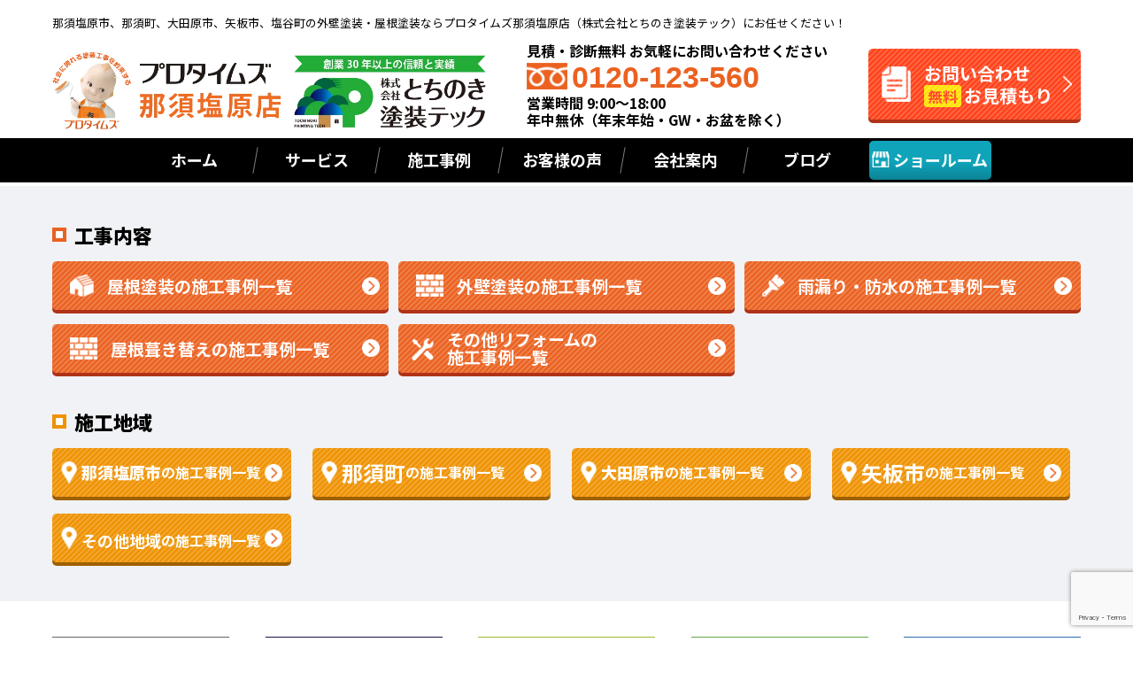

--- FILE ---
content_type: text/html; charset=UTF-8
request_url: https://protimes-nasushiobara.com/tag/%E9%82%A3%E9%A0%88%E5%A1%A9%E5%8E%9F%E5%B8%82/
body_size: 12267
content:
<!DOCTYPE html>
<html>
<head>
	<!--[if lt IE 9]>
	<script src="https://protimes-nasushiobara.com/wp-content/themes/protimes_new/js/html5.js"></script>
	<![endif]-->
	<!-- meta -->
	<meta charset="utf-8">
	<meta name="viewport" content="width=device-width,user-scalable=no,maximum-scale=1" />
  		<meta name="keywords" content=""/>
	<meta name="format-detection" content="telephone=no">

	<title>
		那須塩原市 | プロタイムズ那須塩原店	</title>

	<!-- css -->
	<link href="https://fonts.googleapis.com/css?family=Noto+Sans+JP:100,300,400,500,700,900&amp;subset=japanese" rel="stylesheet">
	<link href="https://fonts.googleapis.com/css?family=Noto+Serif+JP:200,300,400,500,600,700,900&amp;subset=japanese" rel="stylesheet">
	<link rel="stylesheet" href="https://protimes-nasushiobara.com/wp-content/themes/protimes_new/style.css">
	<link rel="stylesheet" href="https://protimes-nasushiobara.com/wp-content/themes/protimes_new/assets/css/jquery.bxslider.css">
	
		<!-- Google Tag Manager -->
	<script>(function(w,d,s,l,i){w[l]=w[l]||[];w[l].push({'gtm.start':
	new Date().getTime(),event:'gtm.js'});var f=d.getElementsByTagName(s)[0],
	j=d.createElement(s),dl=l!='dataLayer'?'&l='+l:'';j.async=true;j.src=
	'https://www.googletagmanager.com/gtm.js?id='+i+dl;f.parentNode.insertBefore(j,f);
	})(window,document,'script','dataLayer','GTM-MJ8PWFK');</script>
	<!-- End Google Tag Manager -->

	<meta name='robots' content='index, follow, max-image-preview:large, max-snippet:-1, max-video-preview:-1' />

	<!-- This site is optimized with the Yoast SEO plugin v20.6 - https://yoast.com/wordpress/plugins/seo/ -->
	<link rel="canonical" href="https://protimes-nasushiobara.com/tag/那須塩原市/" />
	<link rel="next" href="https://protimes-nasushiobara.com/tag/%e9%82%a3%e9%a0%88%e5%a1%a9%e5%8e%9f%e5%b8%82/page/2/" />
	<meta property="og:locale" content="ja_JP" />
	<meta property="og:type" content="article" />
	<meta property="og:title" content="那須塩原市 | プロタイムズ那須塩原店" />
	<meta property="og:url" content="https://protimes-nasushiobara.com/tag/那須塩原市/" />
	<meta property="og:site_name" content="プロタイムズ那須塩原店" />
	<meta name="twitter:card" content="summary_large_image" />
	<script type="application/ld+json" class="yoast-schema-graph">{"@context":"https://schema.org","@graph":[{"@type":"CollectionPage","@id":"https://protimes-nasushiobara.com/tag/%e9%82%a3%e9%a0%88%e5%a1%a9%e5%8e%9f%e5%b8%82/","url":"https://protimes-nasushiobara.com/tag/%e9%82%a3%e9%a0%88%e5%a1%a9%e5%8e%9f%e5%b8%82/","name":"那須塩原市 | プロタイムズ那須塩原店","isPartOf":{"@id":"https://protimes-nasushiobara.com/#website"},"primaryImageOfPage":{"@id":"https://protimes-nasushiobara.com/tag/%e9%82%a3%e9%a0%88%e5%a1%a9%e5%8e%9f%e5%b8%82/#primaryimage"},"image":{"@id":"https://protimes-nasushiobara.com/tag/%e9%82%a3%e9%a0%88%e5%a1%a9%e5%8e%9f%e5%b8%82/#primaryimage"},"thumbnailUrl":"https://protimes-nasushiobara.com/wp-content/uploads/2020/03/e86a29adb36d0565c671c0ede377288f.jpg","breadcrumb":{"@id":"https://protimes-nasushiobara.com/tag/%e9%82%a3%e9%a0%88%e5%a1%a9%e5%8e%9f%e5%b8%82/#breadcrumb"},"inLanguage":"ja"},{"@type":"ImageObject","inLanguage":"ja","@id":"https://protimes-nasushiobara.com/tag/%e9%82%a3%e9%a0%88%e5%a1%a9%e5%8e%9f%e5%b8%82/#primaryimage","url":"https://protimes-nasushiobara.com/wp-content/uploads/2020/03/e86a29adb36d0565c671c0ede377288f.jpg","contentUrl":"https://protimes-nasushiobara.com/wp-content/uploads/2020/03/e86a29adb36d0565c671c0ede377288f.jpg","width":3000,"height":2250},{"@type":"BreadcrumbList","@id":"https://protimes-nasushiobara.com/tag/%e9%82%a3%e9%a0%88%e5%a1%a9%e5%8e%9f%e5%b8%82/#breadcrumb","itemListElement":[{"@type":"ListItem","position":1,"name":"ホーム","item":"https://protimes-nasushiobara.com/"},{"@type":"ListItem","position":2,"name":"那須塩原市"}]},{"@type":"WebSite","@id":"https://protimes-nasushiobara.com/#website","url":"https://protimes-nasushiobara.com/","name":"プロタイムズ那須塩原店","description":"Just another WordPress site","alternateName":"プロタイムズ那須塩原店","potentialAction":[{"@type":"SearchAction","target":{"@type":"EntryPoint","urlTemplate":"https://protimes-nasushiobara.com/?s={search_term_string}"},"query-input":"required name=search_term_string"}],"inLanguage":"ja"}]}</script>
	<!-- / Yoast SEO plugin. -->


<link rel='dns-prefetch' href='//s.w.org' />
<link rel="alternate" type="application/rss+xml" title="プロタイムズ那須塩原店 &raquo; 那須塩原市 タグのフィード" href="https://protimes-nasushiobara.com/tag/%e9%82%a3%e9%a0%88%e5%a1%a9%e5%8e%9f%e5%b8%82/feed/" />
<script type="text/javascript">
window._wpemojiSettings = {"baseUrl":"https:\/\/s.w.org\/images\/core\/emoji\/14.0.0\/72x72\/","ext":".png","svgUrl":"https:\/\/s.w.org\/images\/core\/emoji\/14.0.0\/svg\/","svgExt":".svg","source":{"concatemoji":"https:\/\/protimes-nasushiobara.com\/wp-includes\/js\/wp-emoji-release.min.js?ver=6.0.11"}};
/*! This file is auto-generated */
!function(e,a,t){var n,r,o,i=a.createElement("canvas"),p=i.getContext&&i.getContext("2d");function s(e,t){var a=String.fromCharCode,e=(p.clearRect(0,0,i.width,i.height),p.fillText(a.apply(this,e),0,0),i.toDataURL());return p.clearRect(0,0,i.width,i.height),p.fillText(a.apply(this,t),0,0),e===i.toDataURL()}function c(e){var t=a.createElement("script");t.src=e,t.defer=t.type="text/javascript",a.getElementsByTagName("head")[0].appendChild(t)}for(o=Array("flag","emoji"),t.supports={everything:!0,everythingExceptFlag:!0},r=0;r<o.length;r++)t.supports[o[r]]=function(e){if(!p||!p.fillText)return!1;switch(p.textBaseline="top",p.font="600 32px Arial",e){case"flag":return s([127987,65039,8205,9895,65039],[127987,65039,8203,9895,65039])?!1:!s([55356,56826,55356,56819],[55356,56826,8203,55356,56819])&&!s([55356,57332,56128,56423,56128,56418,56128,56421,56128,56430,56128,56423,56128,56447],[55356,57332,8203,56128,56423,8203,56128,56418,8203,56128,56421,8203,56128,56430,8203,56128,56423,8203,56128,56447]);case"emoji":return!s([129777,127995,8205,129778,127999],[129777,127995,8203,129778,127999])}return!1}(o[r]),t.supports.everything=t.supports.everything&&t.supports[o[r]],"flag"!==o[r]&&(t.supports.everythingExceptFlag=t.supports.everythingExceptFlag&&t.supports[o[r]]);t.supports.everythingExceptFlag=t.supports.everythingExceptFlag&&!t.supports.flag,t.DOMReady=!1,t.readyCallback=function(){t.DOMReady=!0},t.supports.everything||(n=function(){t.readyCallback()},a.addEventListener?(a.addEventListener("DOMContentLoaded",n,!1),e.addEventListener("load",n,!1)):(e.attachEvent("onload",n),a.attachEvent("onreadystatechange",function(){"complete"===a.readyState&&t.readyCallback()})),(e=t.source||{}).concatemoji?c(e.concatemoji):e.wpemoji&&e.twemoji&&(c(e.twemoji),c(e.wpemoji)))}(window,document,window._wpemojiSettings);
</script>
<style type="text/css">
img.wp-smiley,
img.emoji {
	display: inline !important;
	border: none !important;
	box-shadow: none !important;
	height: 1em !important;
	width: 1em !important;
	margin: 0 0.07em !important;
	vertical-align: -0.1em !important;
	background: none !important;
	padding: 0 !important;
}
</style>
	<link rel='stylesheet' id='wp-block-library-css'  href='https://protimes-nasushiobara.com/wp-includes/css/dist/block-library/style.min.css?ver=6.0.11' type='text/css' media='all' />
<style id='global-styles-inline-css' type='text/css'>
body{--wp--preset--color--black: #000000;--wp--preset--color--cyan-bluish-gray: #abb8c3;--wp--preset--color--white: #ffffff;--wp--preset--color--pale-pink: #f78da7;--wp--preset--color--vivid-red: #cf2e2e;--wp--preset--color--luminous-vivid-orange: #ff6900;--wp--preset--color--luminous-vivid-amber: #fcb900;--wp--preset--color--light-green-cyan: #7bdcb5;--wp--preset--color--vivid-green-cyan: #00d084;--wp--preset--color--pale-cyan-blue: #8ed1fc;--wp--preset--color--vivid-cyan-blue: #0693e3;--wp--preset--color--vivid-purple: #9b51e0;--wp--preset--gradient--vivid-cyan-blue-to-vivid-purple: linear-gradient(135deg,rgba(6,147,227,1) 0%,rgb(155,81,224) 100%);--wp--preset--gradient--light-green-cyan-to-vivid-green-cyan: linear-gradient(135deg,rgb(122,220,180) 0%,rgb(0,208,130) 100%);--wp--preset--gradient--luminous-vivid-amber-to-luminous-vivid-orange: linear-gradient(135deg,rgba(252,185,0,1) 0%,rgba(255,105,0,1) 100%);--wp--preset--gradient--luminous-vivid-orange-to-vivid-red: linear-gradient(135deg,rgba(255,105,0,1) 0%,rgb(207,46,46) 100%);--wp--preset--gradient--very-light-gray-to-cyan-bluish-gray: linear-gradient(135deg,rgb(238,238,238) 0%,rgb(169,184,195) 100%);--wp--preset--gradient--cool-to-warm-spectrum: linear-gradient(135deg,rgb(74,234,220) 0%,rgb(151,120,209) 20%,rgb(207,42,186) 40%,rgb(238,44,130) 60%,rgb(251,105,98) 80%,rgb(254,248,76) 100%);--wp--preset--gradient--blush-light-purple: linear-gradient(135deg,rgb(255,206,236) 0%,rgb(152,150,240) 100%);--wp--preset--gradient--blush-bordeaux: linear-gradient(135deg,rgb(254,205,165) 0%,rgb(254,45,45) 50%,rgb(107,0,62) 100%);--wp--preset--gradient--luminous-dusk: linear-gradient(135deg,rgb(255,203,112) 0%,rgb(199,81,192) 50%,rgb(65,88,208) 100%);--wp--preset--gradient--pale-ocean: linear-gradient(135deg,rgb(255,245,203) 0%,rgb(182,227,212) 50%,rgb(51,167,181) 100%);--wp--preset--gradient--electric-grass: linear-gradient(135deg,rgb(202,248,128) 0%,rgb(113,206,126) 100%);--wp--preset--gradient--midnight: linear-gradient(135deg,rgb(2,3,129) 0%,rgb(40,116,252) 100%);--wp--preset--duotone--dark-grayscale: url('#wp-duotone-dark-grayscale');--wp--preset--duotone--grayscale: url('#wp-duotone-grayscale');--wp--preset--duotone--purple-yellow: url('#wp-duotone-purple-yellow');--wp--preset--duotone--blue-red: url('#wp-duotone-blue-red');--wp--preset--duotone--midnight: url('#wp-duotone-midnight');--wp--preset--duotone--magenta-yellow: url('#wp-duotone-magenta-yellow');--wp--preset--duotone--purple-green: url('#wp-duotone-purple-green');--wp--preset--duotone--blue-orange: url('#wp-duotone-blue-orange');--wp--preset--font-size--small: 13px;--wp--preset--font-size--medium: 20px;--wp--preset--font-size--large: 36px;--wp--preset--font-size--x-large: 42px;}.has-black-color{color: var(--wp--preset--color--black) !important;}.has-cyan-bluish-gray-color{color: var(--wp--preset--color--cyan-bluish-gray) !important;}.has-white-color{color: var(--wp--preset--color--white) !important;}.has-pale-pink-color{color: var(--wp--preset--color--pale-pink) !important;}.has-vivid-red-color{color: var(--wp--preset--color--vivid-red) !important;}.has-luminous-vivid-orange-color{color: var(--wp--preset--color--luminous-vivid-orange) !important;}.has-luminous-vivid-amber-color{color: var(--wp--preset--color--luminous-vivid-amber) !important;}.has-light-green-cyan-color{color: var(--wp--preset--color--light-green-cyan) !important;}.has-vivid-green-cyan-color{color: var(--wp--preset--color--vivid-green-cyan) !important;}.has-pale-cyan-blue-color{color: var(--wp--preset--color--pale-cyan-blue) !important;}.has-vivid-cyan-blue-color{color: var(--wp--preset--color--vivid-cyan-blue) !important;}.has-vivid-purple-color{color: var(--wp--preset--color--vivid-purple) !important;}.has-black-background-color{background-color: var(--wp--preset--color--black) !important;}.has-cyan-bluish-gray-background-color{background-color: var(--wp--preset--color--cyan-bluish-gray) !important;}.has-white-background-color{background-color: var(--wp--preset--color--white) !important;}.has-pale-pink-background-color{background-color: var(--wp--preset--color--pale-pink) !important;}.has-vivid-red-background-color{background-color: var(--wp--preset--color--vivid-red) !important;}.has-luminous-vivid-orange-background-color{background-color: var(--wp--preset--color--luminous-vivid-orange) !important;}.has-luminous-vivid-amber-background-color{background-color: var(--wp--preset--color--luminous-vivid-amber) !important;}.has-light-green-cyan-background-color{background-color: var(--wp--preset--color--light-green-cyan) !important;}.has-vivid-green-cyan-background-color{background-color: var(--wp--preset--color--vivid-green-cyan) !important;}.has-pale-cyan-blue-background-color{background-color: var(--wp--preset--color--pale-cyan-blue) !important;}.has-vivid-cyan-blue-background-color{background-color: var(--wp--preset--color--vivid-cyan-blue) !important;}.has-vivid-purple-background-color{background-color: var(--wp--preset--color--vivid-purple) !important;}.has-black-border-color{border-color: var(--wp--preset--color--black) !important;}.has-cyan-bluish-gray-border-color{border-color: var(--wp--preset--color--cyan-bluish-gray) !important;}.has-white-border-color{border-color: var(--wp--preset--color--white) !important;}.has-pale-pink-border-color{border-color: var(--wp--preset--color--pale-pink) !important;}.has-vivid-red-border-color{border-color: var(--wp--preset--color--vivid-red) !important;}.has-luminous-vivid-orange-border-color{border-color: var(--wp--preset--color--luminous-vivid-orange) !important;}.has-luminous-vivid-amber-border-color{border-color: var(--wp--preset--color--luminous-vivid-amber) !important;}.has-light-green-cyan-border-color{border-color: var(--wp--preset--color--light-green-cyan) !important;}.has-vivid-green-cyan-border-color{border-color: var(--wp--preset--color--vivid-green-cyan) !important;}.has-pale-cyan-blue-border-color{border-color: var(--wp--preset--color--pale-cyan-blue) !important;}.has-vivid-cyan-blue-border-color{border-color: var(--wp--preset--color--vivid-cyan-blue) !important;}.has-vivid-purple-border-color{border-color: var(--wp--preset--color--vivid-purple) !important;}.has-vivid-cyan-blue-to-vivid-purple-gradient-background{background: var(--wp--preset--gradient--vivid-cyan-blue-to-vivid-purple) !important;}.has-light-green-cyan-to-vivid-green-cyan-gradient-background{background: var(--wp--preset--gradient--light-green-cyan-to-vivid-green-cyan) !important;}.has-luminous-vivid-amber-to-luminous-vivid-orange-gradient-background{background: var(--wp--preset--gradient--luminous-vivid-amber-to-luminous-vivid-orange) !important;}.has-luminous-vivid-orange-to-vivid-red-gradient-background{background: var(--wp--preset--gradient--luminous-vivid-orange-to-vivid-red) !important;}.has-very-light-gray-to-cyan-bluish-gray-gradient-background{background: var(--wp--preset--gradient--very-light-gray-to-cyan-bluish-gray) !important;}.has-cool-to-warm-spectrum-gradient-background{background: var(--wp--preset--gradient--cool-to-warm-spectrum) !important;}.has-blush-light-purple-gradient-background{background: var(--wp--preset--gradient--blush-light-purple) !important;}.has-blush-bordeaux-gradient-background{background: var(--wp--preset--gradient--blush-bordeaux) !important;}.has-luminous-dusk-gradient-background{background: var(--wp--preset--gradient--luminous-dusk) !important;}.has-pale-ocean-gradient-background{background: var(--wp--preset--gradient--pale-ocean) !important;}.has-electric-grass-gradient-background{background: var(--wp--preset--gradient--electric-grass) !important;}.has-midnight-gradient-background{background: var(--wp--preset--gradient--midnight) !important;}.has-small-font-size{font-size: var(--wp--preset--font-size--small) !important;}.has-medium-font-size{font-size: var(--wp--preset--font-size--medium) !important;}.has-large-font-size{font-size: var(--wp--preset--font-size--large) !important;}.has-x-large-font-size{font-size: var(--wp--preset--font-size--x-large) !important;}
</style>
<link rel='stylesheet' id='contact-form-7-css'  href='https://protimes-nasushiobara.com/wp-content/plugins/contact-form-7/includes/css/styles.css?ver=5.7.7' type='text/css' media='all' />
<link rel='stylesheet' id='wordpress-popular-posts-css-css'  href='https://protimes-nasushiobara.com/wp-content/plugins/wordpress-popular-posts/assets/css/wpp.css?ver=6.0.5' type='text/css' media='all' />
<link rel='stylesheet' id='style-css'  href='https://protimes-nasushiobara.com/wp-content/themes/protimes_new/assets/css/style.css?ver=6.0.11' type='text/css' media='all' />
<link rel='stylesheet' id='lightbox-css-css'  href='https://protimes-nasushiobara.com/wp-content/themes/protimes_new/assets/css/lightbox.css?ver=6.0.11' type='text/css' media='all' />
<link rel='stylesheet' id='wp-pagenavi-css'  href='https://protimes-nasushiobara.com/wp-content/plugins/wp-pagenavi/pagenavi-css.css?ver=2.70' type='text/css' media='all' />
<link rel='stylesheet' id='cf7cf-style-css'  href='https://protimes-nasushiobara.com/wp-content/plugins/cf7-conditional-fields/style.css?ver=2.5.11' type='text/css' media='all' />
<script type='text/javascript' src='https://protimes-nasushiobara.com/wp-content/themes/protimes_new/assets/js/jquery-3.4.1.min.js?ver=6.0.11' id='jquery-js'></script>
<script type='application/json' id='wpp-json'>
{"sampling_active":0,"sampling_rate":100,"ajax_url":"https:\/\/protimes-nasushiobara.com\/wp-json\/wordpress-popular-posts\/v1\/popular-posts","api_url":"https:\/\/protimes-nasushiobara.com\/wp-json\/wordpress-popular-posts","ID":0,"token":"206fdc6930","lang":0,"debug":0}
</script>
<script type='text/javascript' src='https://protimes-nasushiobara.com/wp-content/plugins/wordpress-popular-posts/assets/js/wpp.min.js?ver=6.0.5' id='wpp-js-js'></script>
<script type='text/javascript' src='https://protimes-nasushiobara.com/wp-content/themes/protimes_new/assets/js/heightLine.js?ver=6.0.11' id='heightLine-js'></script>
<script type='text/javascript' src='https://protimes-nasushiobara.com/wp-content/themes/protimes_new/assets/js/common.js?ver=6.0.11' id='commonjs-js'></script>
<script type='text/javascript' src='https://protimes-nasushiobara.com/wp-content/themes/protimes_new/assets/js/jquery-accessibleMegaMenu.js?ver=6.0.11' id='megamenu-js'></script>
<script type='text/javascript' src='https://protimes-nasushiobara.com/wp-content/themes/protimes_new/assets/js/lightbox-2.6.min.js?ver=6.0.11' id='lightbox-js-js'></script>
<link rel="https://api.w.org/" href="https://protimes-nasushiobara.com/wp-json/" /><link rel="alternate" type="application/json" href="https://protimes-nasushiobara.com/wp-json/wp/v2/tags/42" />            <style id="wpp-loading-animation-styles">@-webkit-keyframes bgslide{from{background-position-x:0}to{background-position-x:-200%}}@keyframes bgslide{from{background-position-x:0}to{background-position-x:-200%}}.wpp-widget-placeholder,.wpp-widget-block-placeholder{margin:0 auto;width:60px;height:3px;background:#dd3737;background:linear-gradient(90deg,#dd3737 0%,#571313 10%,#dd3737 100%);background-size:200% auto;border-radius:3px;-webkit-animation:bgslide 1s infinite linear;animation:bgslide 1s infinite linear}</style>
            <link rel="icon" href="https://protimes-nasushiobara.com/wp-content/themes/protimes_new/favicon.ico" type="image/vnd.microsoft.icon" />
<noscript><style>.lazyload[data-src]{display:none !important;}</style></noscript><style>.lazyload{background-image:none !important;}.lazyload:before{background-image:none !important;}</style></head>
<body>

<!-- Google Tag Manager (noscript) -->
<noscript><iframe src="https://www.googletagmanager.com/ns.html?id=GTM-MJ8PWFK"
height="0" width="0" style="display:none;visibility:hidden"></iframe></noscript>
<!-- End Google Tag Manager (noscript) -->

<script>

$(window).on('scroll', function() {
$('.globalnavArea').toggleClass('fixed', $(this).scrollTop() > 170);
});
/*$(document).ready(function(){
if ($(window).width() > 1024) {
	window.onscroll = function () {
        var check = window.pageYOffset ;
        var docHeight = $(document).height();
        var dispHeight = $(window).height();

        if(check > docHeight-dispHeight-800){
            $('header .glovalnav').slideUp(500);

        }else{
            $('header .glovalnav').slideDown(500);
        }
    };
};
});*/
    
</script>
<svg xmlns="http://www.w3.org/2000/svg" viewBox="0 0 0 0" width="0" height="0" focusable="false" role="none" style="visibility: hidden; position: absolute; left: -9999px; overflow: hidden;" ><defs><filter id="wp-duotone-dark-grayscale"><feColorMatrix color-interpolation-filters="sRGB" type="matrix" values=" .299 .587 .114 0 0 .299 .587 .114 0 0 .299 .587 .114 0 0 .299 .587 .114 0 0 " /><feComponentTransfer color-interpolation-filters="sRGB" ><feFuncR type="table" tableValues="0 0.49803921568627" /><feFuncG type="table" tableValues="0 0.49803921568627" /><feFuncB type="table" tableValues="0 0.49803921568627" /><feFuncA type="table" tableValues="1 1" /></feComponentTransfer><feComposite in2="SourceGraphic" operator="in" /></filter></defs></svg><svg xmlns="http://www.w3.org/2000/svg" viewBox="0 0 0 0" width="0" height="0" focusable="false" role="none" style="visibility: hidden; position: absolute; left: -9999px; overflow: hidden;" ><defs><filter id="wp-duotone-grayscale"><feColorMatrix color-interpolation-filters="sRGB" type="matrix" values=" .299 .587 .114 0 0 .299 .587 .114 0 0 .299 .587 .114 0 0 .299 .587 .114 0 0 " /><feComponentTransfer color-interpolation-filters="sRGB" ><feFuncR type="table" tableValues="0 1" /><feFuncG type="table" tableValues="0 1" /><feFuncB type="table" tableValues="0 1" /><feFuncA type="table" tableValues="1 1" /></feComponentTransfer><feComposite in2="SourceGraphic" operator="in" /></filter></defs></svg><svg xmlns="http://www.w3.org/2000/svg" viewBox="0 0 0 0" width="0" height="0" focusable="false" role="none" style="visibility: hidden; position: absolute; left: -9999px; overflow: hidden;" ><defs><filter id="wp-duotone-purple-yellow"><feColorMatrix color-interpolation-filters="sRGB" type="matrix" values=" .299 .587 .114 0 0 .299 .587 .114 0 0 .299 .587 .114 0 0 .299 .587 .114 0 0 " /><feComponentTransfer color-interpolation-filters="sRGB" ><feFuncR type="table" tableValues="0.54901960784314 0.98823529411765" /><feFuncG type="table" tableValues="0 1" /><feFuncB type="table" tableValues="0.71764705882353 0.25490196078431" /><feFuncA type="table" tableValues="1 1" /></feComponentTransfer><feComposite in2="SourceGraphic" operator="in" /></filter></defs></svg><svg xmlns="http://www.w3.org/2000/svg" viewBox="0 0 0 0" width="0" height="0" focusable="false" role="none" style="visibility: hidden; position: absolute; left: -9999px; overflow: hidden;" ><defs><filter id="wp-duotone-blue-red"><feColorMatrix color-interpolation-filters="sRGB" type="matrix" values=" .299 .587 .114 0 0 .299 .587 .114 0 0 .299 .587 .114 0 0 .299 .587 .114 0 0 " /><feComponentTransfer color-interpolation-filters="sRGB" ><feFuncR type="table" tableValues="0 1" /><feFuncG type="table" tableValues="0 0.27843137254902" /><feFuncB type="table" tableValues="0.5921568627451 0.27843137254902" /><feFuncA type="table" tableValues="1 1" /></feComponentTransfer><feComposite in2="SourceGraphic" operator="in" /></filter></defs></svg><svg xmlns="http://www.w3.org/2000/svg" viewBox="0 0 0 0" width="0" height="0" focusable="false" role="none" style="visibility: hidden; position: absolute; left: -9999px; overflow: hidden;" ><defs><filter id="wp-duotone-midnight"><feColorMatrix color-interpolation-filters="sRGB" type="matrix" values=" .299 .587 .114 0 0 .299 .587 .114 0 0 .299 .587 .114 0 0 .299 .587 .114 0 0 " /><feComponentTransfer color-interpolation-filters="sRGB" ><feFuncR type="table" tableValues="0 0" /><feFuncG type="table" tableValues="0 0.64705882352941" /><feFuncB type="table" tableValues="0 1" /><feFuncA type="table" tableValues="1 1" /></feComponentTransfer><feComposite in2="SourceGraphic" operator="in" /></filter></defs></svg><svg xmlns="http://www.w3.org/2000/svg" viewBox="0 0 0 0" width="0" height="0" focusable="false" role="none" style="visibility: hidden; position: absolute; left: -9999px; overflow: hidden;" ><defs><filter id="wp-duotone-magenta-yellow"><feColorMatrix color-interpolation-filters="sRGB" type="matrix" values=" .299 .587 .114 0 0 .299 .587 .114 0 0 .299 .587 .114 0 0 .299 .587 .114 0 0 " /><feComponentTransfer color-interpolation-filters="sRGB" ><feFuncR type="table" tableValues="0.78039215686275 1" /><feFuncG type="table" tableValues="0 0.94901960784314" /><feFuncB type="table" tableValues="0.35294117647059 0.47058823529412" /><feFuncA type="table" tableValues="1 1" /></feComponentTransfer><feComposite in2="SourceGraphic" operator="in" /></filter></defs></svg><svg xmlns="http://www.w3.org/2000/svg" viewBox="0 0 0 0" width="0" height="0" focusable="false" role="none" style="visibility: hidden; position: absolute; left: -9999px; overflow: hidden;" ><defs><filter id="wp-duotone-purple-green"><feColorMatrix color-interpolation-filters="sRGB" type="matrix" values=" .299 .587 .114 0 0 .299 .587 .114 0 0 .299 .587 .114 0 0 .299 .587 .114 0 0 " /><feComponentTransfer color-interpolation-filters="sRGB" ><feFuncR type="table" tableValues="0.65098039215686 0.40392156862745" /><feFuncG type="table" tableValues="0 1" /><feFuncB type="table" tableValues="0.44705882352941 0.4" /><feFuncA type="table" tableValues="1 1" /></feComponentTransfer><feComposite in2="SourceGraphic" operator="in" /></filter></defs></svg><svg xmlns="http://www.w3.org/2000/svg" viewBox="0 0 0 0" width="0" height="0" focusable="false" role="none" style="visibility: hidden; position: absolute; left: -9999px; overflow: hidden;" ><defs><filter id="wp-duotone-blue-orange"><feColorMatrix color-interpolation-filters="sRGB" type="matrix" values=" .299 .587 .114 0 0 .299 .587 .114 0 0 .299 .587 .114 0 0 .299 .587 .114 0 0 " /><feComponentTransfer color-interpolation-filters="sRGB" ><feFuncR type="table" tableValues="0.098039215686275 1" /><feFuncG type="table" tableValues="0 0.66274509803922" /><feFuncB type="table" tableValues="0.84705882352941 0.41960784313725" /><feFuncA type="table" tableValues="1 1" /></feComponentTransfer><feComposite in2="SourceGraphic" operator="in" /></filter></defs></svg><header>
	<div class="headbnr">
		<section class="headbnr_topTEXT pc">
		<h1>那須塩原市、那須町、大田原市、矢板市、塩谷町の外壁塗装・屋根塗装ならプロタイムズ那須塩原店（株式会社とちのき塗装テック）にお任せください！</h1>
		</section>

		<div class="headbnr_wrapper">
			<div>
				<h1>
					<!--<img src="[data-uri]" alt="プロタイムズ那須塩原店" id="dokutoru" data-src="https://protimes-nasushiobara.com/wp-content/themes/protimes_new/assets/img/common/header_logo.jpg" decoding="async" class="lazyload" data-eio-rwidth="455" data-eio-rheight="110"><noscript><img src="https://protimes-nasushiobara.com/wp-content/themes/protimes_new/assets/img/common/header_logo.jpg" alt="プロタイムズ那須塩原店" id="dokutoru" data-eio="l"></noscript>-->
					<a href="https://protimes-nasushiobara.com">
						<img src="[data-uri]" alt="那須塩原市の外壁塗装・屋根塗装ならプロタイムズ那須塩原店へ！" id="dokutoru" width="490px" height="86px" data-src="https://protimes-nasushiobara.com/wp-content/themes/protimes_new/assets/img/common/Bnr_head.png" decoding="async" class="lazyload" data-eio-rwidth="962" data-eio-rheight="172"><noscript><img src="https://protimes-nasushiobara.com/wp-content/themes/protimes_new/assets/img/common/Bnr_head.png" alt="那須塩原市の外壁塗装・屋根塗装ならプロタイムズ那須塩原店へ！" id="dokutoru" width="490px" height="86px" data-eio="l"></noscript><br>
						<!--<span id="campany_nameTOP">株式会社とちのき塗装テック</span><span class="storeText">那須塩原店</span>-->
					</a>
				</h1>
			</div>
			<div class="headbnr_contact pc">
				<p>見積・診断無料 お気軽にお問い合わせください<br>
				<span><img class="pc lazyload" src="[data-uri]" alt="フリーダイヤル" height="30" data-src="https://protimes-nasushiobara.com/wp-content/themes/protimes_new/assets/img/common/head-free01.png" decoding="async" data-eio-rwidth="82" data-eio-rheight="54"><noscript><img class="pc" src="https://protimes-nasushiobara.com/wp-content/themes/protimes_new/assets/img/common/head-free01.png" alt="フリーダイヤル" height="30" data-eio="l"></noscript>0120-123-560</span><br>
				営業時間 9:00～18:00<br>年中無休（年末年始・GW・お盆を除く）</p>
			</div>
			<div class="sp"><a href="tel:0120123560"><div class="cube_btn_tel arrow01"><p class="btn_icon"><img src="[data-uri]" alt="フリーダイヤル0120123560" data-src="https://protimes-nasushiobara.com/wp-content/themes/protimes_new/assets/img/common/icon15.png" decoding="async" class="lazyload" data-eio-rwidth="82" data-eio-rheight="106"><noscript><img src="https://protimes-nasushiobara.com/wp-content/themes/protimes_new/assets/img/common/icon15.png" alt="フリーダイヤル0120123560" data-eio="l"></noscript></p></div></a></div>

			<div class="cube_btn_wrap"><a href="https://protimes-nasushiobara.com/contact"><div class="cube_btn arrow01"><p class="btn_icon"><img class="pc lazyload" src="[data-uri]" alt="お問合わせ" data-src="https://protimes-nasushiobara.com/wp-content/themes/protimes_new/assets/img/common/icon02.png" decoding="async" data-eio-rwidth="60" data-eio-rheight="72"><noscript><img class="pc" src="https://protimes-nasushiobara.com/wp-content/themes/protimes_new/assets/img/common/icon02.png" alt="お問合わせ" data-eio="l"></noscript><img class="sp lazyload" src="[data-uri]" alt="お問合わせ" data-src="https://protimes-nasushiobara.com/wp-content/themes/protimes_new/assets/img/common/icon16.png" decoding="async" data-eio-rwidth="96" data-eio-rheight="70"><noscript><img class="sp" src="https://protimes-nasushiobara.com/wp-content/themes/protimes_new/assets/img/common/icon16.png" alt="お問合わせ" data-eio="l"></noscript></p><p class="btn_txt pc">お問い合わせ<br><span>無料</span>お見積もり</p></div></a></div>


	<button type="button" class="btn_menu">
	  <span class="bar bar1"></span>
	  <span class="bar bar2"></span>
	  <span class="bar bar3"></span>
	</button>
    <script>
        $('.btn_menu').click(function () {
            $("html,body").animate({scrollTop:0},"300");
        });
    </script>
			</div></div>
	<div class="globalnavArea">
		<nav class="glovalnav">
			        <div class="sp">
          <a href="/showroom/">
            <img src="[data-uri]" alt="屋根・外壁塗装専門ショールーム" data-src="https://protimes-nasushiobara.com/wp-content/uploads/2022/10/0601_01.jpg" decoding="async" class="lazyload" data-eio-rwidth="1162" data-eio-rheight="450"><noscript><img src="https://protimes-nasushiobara.com/wp-content/uploads/2022/10/0601_01.jpg" alt="屋根・外壁塗装専門ショールーム" data-eio="l"></noscript>
          </a>
        </div>
      			<ul class="clearfix">
			<li class=" pc">
          <a class="bold" href="https://protimes-nasushiobara.com/">ホーム</a>
        </li>
        <li class="nav_item ">
          <a class="bold nav_parent" href="https://protimes-nasushiobara.com/plan_cost/">サービス</a>
					<ul class="nav_clist">
						<li><a href="https://protimes-nasushiobara.com/service/plan_cost/">プロタイムズの塗装プラン</a></li>
						<li><a href="https://protimes-nasushiobara.com/service/platinum_series/">プロタイムズオリジナル塗料</a></li>
						<li><a href="https://protimes-nasushiobara.com/service/recommend/">人気の塗料ラインナップ</a></li>
						<li><a href="https://protimes-nasushiobara.com/service/with/">お客様との交流を大切に</a></li>
						<li><a href="https://protimes-nasushiobara.com/service/workman/">職人のこだわり</a></li>
						<li><a href="https://protimes-nasushiobara.com/service/diagnosis/">お家の健康診断</a></li>
						<li><a href="https://protimes-nasushiobara.com/service/guarantee/">保証・点検</a></li>
						 <li><a href="https://protimes-nasushiobara.com/estimate/">見積書の見方</a></li>
					</ul>
				</li>
				<li class="nav_item ">
          <a class="bold nav_parent" href="https://protimes-nasushiobara.com/case/">施工事例</a>
					<ul class="nav_clist">
						<li><a href="https://protimes-nasushiobara.com/case/">全ての施工事例</a></li>
						<li><a href="https://protimes-nasushiobara.com/case-cat/roof/">屋根塗装</a></li>
						<li><a href="https://protimes-nasushiobara.com/case-cat/outer_wall/">外壁塗装</a></li>
						<li><a href="https://protimes-nasushiobara.com/case-cat/waterproof/">雨漏り・防水</a></li>
						<li><a href="https://protimes-nasushiobara.com/case-cat/roof_cover/">屋根カバー</a></li>
						<li><a href="https://protimes-nasushiobara.com/case-cat/other_reform/">その他リフォーム</a></li>
					</ul>
				</li>
				<li class="">
          <a class="bold" href="https://protimes-nasushiobara.com/voice/">お客様の声</a>
        </li>
        <li class="nav_item ">
          <a class="bold nav_parent" href="https://protimes-nasushiobara.com/company/">会社案内</a>
					<ul class="nav_clist">
						<li><a href="https://protimes-nasushiobara.com/company/">会社案内</a></li>
						<li><a href="https://protimes-nasushiobara.com/staff/">スタッフ紹介</a></li>
						<li><a href="https://protimes-nasushiobara.com/service/flow/">お問い合わせからの流れ</a></li>
						<li><a href="https://protimes-nasushiobara.com/service/faq/">よくあるご質問</a></li>
					</ul>
				</li>
        <li class="nav_item">
          <a class="bold nav_parent" href="https://protimes-nasushiobara.com/blog1/">ブログ</a>
          <ul class="nav_clist">
            <li><a href="https://protimes-nasushiobara.com/blog1/">スタッフブログ</a></li>
            <li><a href="https://protimes-nasushiobara.com/inspection/">定期点検ブログ</a></li>
          </ul>
        </li>
				<li class="show_btn">
          <a class="bold" href="https://protimes-nasushiobara.com/showroom/">
            <img src="[data-uri]" width="20" height="18" data-src="https://protimes-nasushiobara.com/wp-content/themes/protimes_new/assets/img/common/show_icon.png" decoding="async" class="lazyload" data-eio-rwidth="42" data-eio-rheight="38"><noscript><img src="https://protimes-nasushiobara.com/wp-content/themes/protimes_new/assets/img/common/show_icon.png" width="20" height="18" data-eio="l"></noscript>
            ショールーム
          </a>
        </li>
			</ul>
			        <div class="sp">
          <a href="/contact/">
            <img src="[data-uri]" alt="相談無料 見積無料 診断無料 プロタイムズ那須塩原店 フリーダイヤル 0120-123-560 受付時間 9:00～18:00 年中無休(年末年始･GW･お盆を除く)" data-src="https://protimes-nasushiobara.com/wp-content/uploads/2023/09/btn_cv_nasu.png" decoding="async" class="lazyload" data-eio-rwidth="630" data-eio-rheight="400"><noscript><img src="https://protimes-nasushiobara.com/wp-content/uploads/2023/09/btn_cv_nasu.png" alt="相談無料 見積無料 診断無料 プロタイムズ那須塩原店 フリーダイヤル 0120-123-560 受付時間 9:00～18:00 年中無休(年末年始･GW･お盆を除く)" data-eio="l"></noscript>
          </a>
        </div>
      		</nav>
	</div>
</header>

<div id="lower">
  <div>
    <div>
        </div>

</div>


	
	<!-- トップからモーダル表示にチェックを入れた時に表示 -->
	
<footer>
	  <section class="top-list">
		<div class="sec-inner">
			<h4 class="l-box01">工事内容</h4>
			<ul class="cont03 clearfix">
				<li>
                  <div class="cube_btn_wrap"><a href="https://protimes-nasushiobara.com/case-cat/roof/"><div class="cube_btn arrow02">
                    <p class="btn_icon"><img src="[data-uri]" alt="家" data-src="https://protimes-nasushiobara.com/wp-content/themes/protimes_new/assets/img/common/icon10.png" decoding="async" class="lazyload" data-eio-rwidth="62" data-eio-rheight="58"><noscript><img src="https://protimes-nasushiobara.com/wp-content/themes/protimes_new/assets/img/common/icon10.png" alt="家" data-eio="l"></noscript></p>
                    <p class="btn_txt">屋根塗装の施工事例一覧</p></div></a></div>
                </li>
                <li>
                  <div class="cube_btn_wrap"><a href="https://protimes-nasushiobara.com/case-cat/outer_wall/"><div class="cube_btn arrow02">
                    <p class="btn_icon"><img src="[data-uri]" alt="壁" data-src="https://protimes-nasushiobara.com/wp-content/themes/protimes_new/assets/img/common/icon09.png" decoding="async" class="lazyload" data-eio-rwidth="60" data-eio-rheight="48"><noscript><img src="https://protimes-nasushiobara.com/wp-content/themes/protimes_new/assets/img/common/icon09.png" alt="壁" data-eio="l"></noscript></p>
                    <p class="btn_txt">外壁塗装の施工事例一覧</p></div></a></div>
                </li>
                <li>
                  <div class="cube_btn_wrap"><a href="https://protimes-nasushiobara.com/case-cat/waterproof/"><div class="cube_btn arrow02">
                    <p class="btn_icon"><img src="[data-uri]" alt="刷毛" data-src="https://protimes-nasushiobara.com/wp-content/themes/protimes_new/assets/img/common/icon04.png" decoding="async" class="lazyload" data-eio-rwidth="56" data-eio-rheight="56"><noscript><img src="https://protimes-nasushiobara.com/wp-content/themes/protimes_new/assets/img/common/icon04.png" alt="刷毛" data-eio="l"></noscript></p>
                    <p class="btn_txt">雨漏り・防水の施工事例一覧</p></div></a></div>
                </li>
                <li>
                  <div class="cube_btn_wrap"><a href="https://protimes-nasushiobara.com/case-cat/replacement/"><div class="cube_btn arrow02">
                    <p class="btn_icon"><img src="[data-uri]" alt="建物" data-src="https://protimes-nasushiobara.com/wp-content/themes/protimes_new/assets/img/common/icon09.png" decoding="async" class="lazyload" data-eio-rwidth="60" data-eio-rheight="48"><noscript><img src="https://protimes-nasushiobara.com/wp-content/themes/protimes_new/assets/img/common/icon09.png" alt="建物" data-eio="l"></noscript></p>
                    <p class="btn_txt">屋根葺き替えの施工事例一覧</p></div></a></div>
                </li>
                <li>
                  <div class="cube_btn_wrap"><a href="https://protimes-nasushiobara.com/case-cat/other_contents/"><div class="cube_btn arrow02">
                    <p class="btn_icon"><img src="[data-uri]" alt="工具" data-src="https://protimes-nasushiobara.com/wp-content/themes/protimes_new/assets/img/common/icon11.png" decoding="async" class="lazyload" data-eio-rwidth="60" data-eio-rheight="60"><noscript><img src="https://protimes-nasushiobara.com/wp-content/themes/protimes_new/assets/img/common/icon11.png" alt="工具" data-eio="l"></noscript></p>
                    <p class="btn_txt">その他リフォームの<br class="pc">施工事例一覧</p></div></a></div>
                </li>
			</ul>
			<h4 class="l-box01 cl-ptn02">施工地域</h4>
			<ul class="cont04 clearfix">
				<li><div class="cube_btn_wrap"><a href="https://protimes-nasushiobara.com/case-cat/nasushiobara/"><div class="cube_btn arrow02"><p class="btn_icon"><img src="[data-uri]" alt="那須塩原市" data-src="https://protimes-nasushiobara.com/wp-content/themes/protimes_new/assets/img/common/icon12.png" decoding="async" class="lazyload" data-eio-rwidth="32" data-eio-rheight="44"><noscript><img src="https://protimes-nasushiobara.com/wp-content/themes/protimes_new/assets/img/common/icon12.png" alt="那須塩原市" data-eio="l"></noscript></p><p class="btn_txt"><span class="txt_mini">那須塩原市</span><span class="bold">の施工事例一覧</span></p></div></a></div></li>
				<li><div class="cube_btn_wrap"><a href="https://protimes-nasushiobara.com/case-cat/nasu/"><div class="cube_btn arrow02"><p class="btn_icon"><img src="[data-uri]" alt="那須町" data-src="https://protimes-nasushiobara.com/wp-content/themes/protimes_new/assets/img/common/icon12.png" decoding="async" class="lazyload" data-eio-rwidth="32" data-eio-rheight="44"><noscript><img src="https://protimes-nasushiobara.com/wp-content/themes/protimes_new/assets/img/common/icon12.png" alt="那須町" data-eio="l"></noscript></p><p class="btn_txt">那須町<span class="bold">の施工事例一覧</span></p></div></a></div></li>
				<li><div class="cube_btn_wrap"><a href="https://protimes-nasushiobara.com/case-cat/otawara/"><div class="cube_btn arrow02"><p class="btn_icon"><img src="[data-uri]" alt="大田原市" data-src="https://protimes-nasushiobara.com/wp-content/themes/protimes_new/assets/img/common/icon12.png" decoding="async" class="lazyload" data-eio-rwidth="32" data-eio-rheight="44"><noscript><img src="https://protimes-nasushiobara.com/wp-content/themes/protimes_new/assets/img/common/icon12.png" alt="大田原市" data-eio="l"></noscript></p><p class="btn_txt"><span class="txt_mini">大田原市</span><span class="bold">の施工事例一覧</span></p></div></a></div></li>
				<li><div class="cube_btn_wrap"><a href="https://protimes-nasushiobara.com/case-cat/yaita/"><div class="cube_btn arrow02"><p class="btn_icon"><img src="[data-uri]" alt="矢板市" data-src="https://protimes-nasushiobara.com/wp-content/themes/protimes_new/assets/img/common/icon12.png" decoding="async" class="lazyload" data-eio-rwidth="32" data-eio-rheight="44"><noscript><img src="https://protimes-nasushiobara.com/wp-content/themes/protimes_new/assets/img/common/icon12.png" alt="矢板市" data-eio="l"></noscript></p><p class="btn_txt">矢板市<span class="bold">の施工事例一覧</span></p></div></a></div></li>
      </ul>
      <ul class="cont04 clearfix">
        <li><div class="cube_btn_wrap"><a href="https://protimes-nasushiobara.com/case-cat/other/"><div class="cube_btn arrow02"><p class="btn_icon"><img src="[data-uri]" alt="その他地域" data-src="https://protimes-nasushiobara.com/wp-content/themes/protimes_new/assets/img/common/icon12.png" decoding="async" class="lazyload" data-eio-rwidth="32" data-eio-rheight="44"><noscript><img src="https://protimes-nasushiobara.com/wp-content/themes/protimes_new/assets/img/common/icon12.png" alt="その他地域" data-eio="l"></noscript></p><p class="btn_txt btn_txt_fix">その他地域<span class="bold">の施工事例一覧</span></p></div></a></div></li>
			</ul>
		</div>
	</section>
	
  <section class="footer_links">
    <div class="sec-inner">
      <ul>
        <li><a href="https://fukushima-toso.com/" target="_blank"><img src="[data-uri]" alt="株式会社郡山塗装" data-src="https://protimes-nasushiobara.com/wp-content/themes/protimes_new/assets/img/footer_links/k-toso.jpg" decoding="async" class="lazyload" data-eio-rwidth="200" data-eio-rheight="110"><noscript><img src="https://protimes-nasushiobara.com/wp-content/themes/protimes_new/assets/img/footer_links/k-toso.jpg" alt="株式会社郡山塗装" data-eio="l"></noscript></a></li>
        <li><a href="https://astec-japan.co.jp/" target="_blank"><img src="[data-uri]" alt="ASTECペイント" data-src="https://protimes-nasushiobara.com/wp-content/themes/protimes_new/assets/img/footer_links/astec_navy_x2.jpg" decoding="async" class="lazyload" data-eio-rwidth="400" data-eio-rheight="220"><noscript><img src="https://protimes-nasushiobara.com/wp-content/themes/protimes_new/assets/img/footer_links/astec_navy_x2.jpg" alt="ASTECペイント" data-eio="l"></noscript></a></li>
        <li><a href="https://reform-journal.jp/" target="_blank"><img src="[data-uri]" alt="リフォームジャーナル" data-src="https://protimes-nasushiobara.com/wp-content/themes/protimes_new/assets/img/footer_links/reform_journal_x2.jpg" decoding="async" class="lazyload" data-eio-rwidth="400" data-eio-rheight="220"><noscript><img src="https://protimes-nasushiobara.com/wp-content/themes/protimes_new/assets/img/footer_links/reform_journal_x2.jpg" alt="リフォームジャーナル" data-eio="l"></noscript></a></li>
        <li><a href="https://tochigi-toso.com/" target="_blank"><img src="[data-uri]" alt="とちのき塗装テック" data-src="https://protimes-nasushiobara.com/wp-content/themes/protimes_new/assets/img/footer_links/t_toso_tech.jpg" decoding="async" class="lazyload" data-eio-rwidth="400" data-eio-rheight="220"><noscript><img src="https://protimes-nasushiobara.com/wp-content/themes/protimes_new/assets/img/footer_links/t_toso_tech.jpg" alt="とちのき塗装テック" data-eio="l"></noscript></a></li>
        <li><a href="https://uchix-tochigi-toso.com/" target="_blank"><img src="[data-uri]" alt="株式会社ウチックス" data-src="https://protimes-nasushiobara.com/wp-content/themes/protimes_new/assets/img/footer_links/uchix@2x.jpg" decoding="async" class="lazyload" data-eio-rwidth="400" data-eio-rheight="220"><noscript><img src="https://protimes-nasushiobara.com/wp-content/themes/protimes_new/assets/img/footer_links/uchix@2x.jpg" alt="株式会社ウチックス" data-eio="l"></noscript></a></li>
      </ul>
    </div>
  </section>

  <div class="pagetop sp"><a href="#"><img src="[data-uri]" alt="ページトップ" data-src="https://protimes-nasushiobara.com/wp-content/themes/protimes_new/assets/img/common/pagetop.png" decoding="async" class="lazyload" data-eio-rwidth="1280" data-eio-rheight="160"><noscript><img src="https://protimes-nasushiobara.com/wp-content/themes/protimes_new/assets/img/common/pagetop.png" alt="ページトップ" data-eio="l"></noscript></a></div>
  <div class="omakase">
    <div class="wrapper noto">
     <p class="ttl ta-c bold">那須塩原市近郊の外壁塗装・屋根塗装ならプロタイムズ那須塩原店におまかせください！</p>
     <ul class="pad_r_30">
        <li><a href="https://protimes-nasushiobara.com/service/plan_cost/">プロタイムズの塗装プラン</a></li>
        <li><a href="https://protimes-nasushiobara.com/service/platinum_series/">プロタイムズオリジナル塗料</a></li>
        <li><a href="https://protimes-nasushiobara.com/service/recommend/">人気の塗料ラインナップ</a></li>
		 <li><a href="https://protimes-nasushiobara.com/service/with/">お客様との交流を大切に</a></li>
		<li><a href="https://protimes-nasushiobara.com/service/workman/">職人のこだわり</a></li>
        <li><a href="https://protimes-nasushiobara.com/service/diagnosis/">お家の健康診断</a></li>
        <li><a href="https://protimes-nasushiobara.com/service/guarantee/">保証・点検</a></li>
		  </ul>
		<ul class="pad_r_45">
                <li><a href="https://protimes-nasushiobara.com/blog1/">スタッフブログ</a></li>
        <li><a href="https://protimes-nasushiobara.com/inspection/">定期点検ブログ</a></li>
		<li><a href="https://protimes-nasushiobara.com/news/">新着情報一覧</a></li>
        <li><a href="https://protimes-nasushiobara.com/seminar/">セミナー・その他イベント情報一覧</a></li>
		</ul>
		<ul>
		<li><a href="https://protimes-nasushiobara.com/company/">会社案内</a></li>
		<li><a href="https://protimes-nasushiobara.com/staff/">スタッフ紹介</a></li>
		<li><a href="https://protimes-nasushiobara.com/privacy/">プライバシーポリシー</a></li>
        <li><a href="https://protimes-nasushiobara.com/contact/">お問い合わせ</a></li>
		<li><a href="https://protimes-nasushiobara.com/service/flow/">お問い合わせからの流れ</a></li>
        <li><a href="https://protimes-nasushiobara.com/service/faq/">よくあるご質問</a></li>
      </ul>
    </div>
    <div class="wrapper noto">
      <div class="ttlpickup">【 ピックアップ 】</div>
      <ul class="pad_r_25">
		 <li><a href="https://protimes-nasushiobara.com/service/diagnosis/">お家の健康診断</a></li>
      </ul>
      <ul class="pad_r_40">
		  <li><a href="https://protimes-nasushiobara.com/gaiheki/">外壁塗装のトラブルがなくならない理由</a></li>
      </ul>
      <ul>
        <li><a href="https://protimes-nasushiobara.com/estimate/">見積書の見方</a></li>
      </ul>
    </div>
  </div>
  <div class="faccess">
    <ul class="clearfix">
      <li>
        <div class="fLogowrap">
        <a class="flogo" href="https://protimes-nasushiobara.com"><img src="[data-uri]" alt="那須塩原市の外壁塗装・屋根塗装ならプロタイムズ那須塩原店へ！" data-src="https://protimes-nasushiobara.com/wp-content/themes/protimes_new/assets/img/common/footer_logo.jpg" decoding="async" class="lazyload" data-eio-rwidth="295" data-eio-rheight="71"><noscript><img src="https://protimes-nasushiobara.com/wp-content/themes/protimes_new/assets/img/common/footer_logo.jpg" alt="那須塩原市の外壁塗装・屋根塗装ならプロタイムズ那須塩原店へ！" data-eio="l"></noscript><!--<span class="f_storeName">那須塩原店</span><p class="ftxt">株式会社とちのき塗装テック</p>--></a></div>

        <p class="fcontact bold">〒329-3152　栃木県那須塩原市島方31-3<br>
        TEL：0287-73-5982　FAX：0287-73-5983</p>
         
        <p class="copyright bold">copyright © PROTIMES Co.,Ltd.All Rights Reserved.</p>
      </li>

    </ul>
  </div>
</footer>

<!-- flot navi -->
<div class="FooterScroll">
  <div class="inner">
    <div class="pc"><img src="[data-uri]" alt="お問い合わせ" data-src="https://protimes-nasushiobara.com/wp-content/themes/protimes_new/assets/img/common/footer_bar_pc.png?20200522062324" decoding="async" class="lazyload" data-eio-rwidth="614" data-eio-rheight="100"><noscript><img src="https://protimes-nasushiobara.com/wp-content/themes/protimes_new/assets/img/common/footer_bar_pc.png?20200522062324" alt="お問い合わせ" data-eio="l"></noscript></div>
    <div class="FooterCotents">
      <ul class="pc">
        <li class="ContactShowroom"><a href="https://protimes-nasushiobara.com/showroom/"><img src="[data-uri]" alt="来店予約は こちら" data-src="https://protimes-nasushiobara.com/wp-content/themes/protimes_new/assets/img/common/footer_showroom_pc.png?20230216024032" decoding="async" class="lazyload" data-eio-rwidth="424" data-eio-rheight="160"><noscript><img src="https://protimes-nasushiobara.com/wp-content/themes/protimes_new/assets/img/common/footer_showroom_pc.png?20230216024032" alt="来店予約は こちら" data-eio="l"></noscript></a></li>
        <li class="ContactFooter"><a href="https://protimes-nasushiobara.com/contact/"><img src="[data-uri]" alt="お問い合わせ・見積もり" data-src="https://protimes-nasushiobara.com/wp-content/themes/protimes_new/assets/img/common/footer_contact_pc@2x.png?20200522061252" decoding="async" class="lazyload" data-eio-rwidth="424" data-eio-rheight="160"><noscript><img src="https://protimes-nasushiobara.com/wp-content/themes/protimes_new/assets/img/common/footer_contact_pc@2x.png?20200522061252" alt="お問い合わせ・見積もり" data-eio="l"></noscript></a></li>
      </ul>
      <ul class="sp">
        <li class="ContactShowroom"><a href="https://protimes-nasushiobara.com/showroom/"><img src="[data-uri]" alt="来店予約はこちら" data-src="https://protimes-nasushiobara.com/wp-content/themes/protimes_new/assets/img/common/footer_showroom_sp.png?20230216040750" decoding="async" class="lazyload" data-eio-rwidth="292" data-eio-rheight="110"><noscript><img src="https://protimes-nasushiobara.com/wp-content/themes/protimes_new/assets/img/common/footer_showroom_sp.png?20230216040750" alt="来店予約はこちら" data-eio="l"></noscript></a></li>
        <li class="ContactFooter"><a href="https://protimes-nasushiobara.com/contact/"><img src="[data-uri]" alt="お問い合わせ・見積もり" data-src="https://protimes-nasushiobara.com/wp-content/themes/protimes_new/assets/img/common/footer_contact_sp@2x.png?20200522061251" decoding="async" class="lazyload" data-eio-rwidth="292" data-eio-rheight="110"><noscript><img src="https://protimes-nasushiobara.com/wp-content/themes/protimes_new/assets/img/common/footer_contact_sp@2x.png?20200522061251" alt="お問い合わせ・見積もり" data-eio="l"></noscript></a></li>
        <li class="float_tel sp TelFooter"><a href="tel:0120123560"><img src="[data-uri]" alt="電話問い合わせ" data-src="https://protimes-nasushiobara.com/wp-content/themes/protimes_new/assets/img/common/footer_tel.png?20200522061252" decoding="async" class="lazyload" data-eio-rwidth="108" data-eio-rheight="110"><noscript><img src="https://protimes-nasushiobara.com/wp-content/themes/protimes_new/assets/img/common/footer_tel.png?20200522061252" alt="電話問い合わせ" data-eio="l"></noscript></a></li>
      </ul>
    </div>
    <div class="pageTop pc"><a href="#wrapper"><img src="[data-uri]" alt="to top" data-src="https://protimes-nasushiobara.com/wp-content/themes/protimes_new/assets/img/common/topback.gif?20200522061251" decoding="async" class="lazyload" data-eio-rwidth="95" data-eio-rheight="100"><noscript><img src="https://protimes-nasushiobara.com/wp-content/themes/protimes_new/assets/img/common/topback.gif?20200522061251" alt="to top" data-eio="l"></noscript></a></div>
  </div>
</div>


<!-- /flot navi -->

<!-- float bnr -->
<div class="float_bnr">
	<p class="float_bnr_img">
		<a href="https://protimes-nasushiobara.com/simulation/" class="float_bnr_link">
			<picture>
				<source media="(max-width:767px)"  data-srcset="https://protimes-nasushiobara.com/wp-content/themes/protimes_new/assets/img/common/float-bnr-sp.png">
				<img src="[data-uri]" alt="" data-src="https://protimes-nasushiobara.com/wp-content/themes/protimes_new/assets/img/common/float-bnr-pc.png" decoding="async" class="lazyload" data-eio-rwidth="300" data-eio-rheight="300"><noscript><img src="https://protimes-nasushiobara.com/wp-content/themes/protimes_new/assets/img/common/float-bnr-pc.png" alt="" data-eio="l"></noscript>
			</picture>
		</a>
	</p>
	<p class="float_bnr_close"></p>
</div>
<!-- /float bnr -->

<!-- js -->
<script src="https://ajax.googleapis.com/ajax/libs/jquery/2.1.3/jquery.min.js"></script>
<script src="https://protimes-nasushiobara.com/wp-content/themes/protimes_new/assets/js/jquery.bxslider.min.js"></script>
<script src="https://protimes-nasushiobara.com/wp-content/themes/protimes_new/assets/js/top.js"></script>
<script src="https://protimes-nasushiobara.com/wp-content/themes/protimes_new/assets/js/floatNav.js"></script>
<!-- javascripts: Base -->
<script src="https://cdnjs.cloudflare.com/ajax/libs/image-map-resizer/1.0.10/js/imageMapResizer.min.js"></script>
<script>
imageMapResize();
</script>
<noscript>
<div class="noscript" id="noscript">
    <div class="content">
        当サイトを最適な状態で閲覧していただくにはブラウザの<span>JavaScriptを有効</span>にしてご利用下さい。<br />
        JavaScriptを無効のままご覧いただいた場合には一部機能がご利用頂けない場合や正しい情報を取得できない場合がございます。
    </div>
</div>
</noscript><!-- /noscript -->
<script type='text/javascript' id='eio-lazy-load-js-before'>
var eio_lazy_vars = {"exactdn_domain":"","skip_autoscale":0,"threshold":0};
</script>
<script type='text/javascript' src='https://protimes-nasushiobara.com/wp-content/plugins/ewww-image-optimizer/includes/lazysizes.min.js?ver=721' id='eio-lazy-load-js'></script>
<script type='text/javascript' src='https://protimes-nasushiobara.com/wp-content/plugins/contact-form-7/includes/swv/js/index.js?ver=5.7.7' id='swv-js'></script>
<script type='text/javascript' id='contact-form-7-js-extra'>
/* <![CDATA[ */
var wpcf7 = {"api":{"root":"https:\/\/protimes-nasushiobara.com\/wp-json\/","namespace":"contact-form-7\/v1"}};
/* ]]> */
</script>
<script type='text/javascript' src='https://protimes-nasushiobara.com/wp-content/plugins/contact-form-7/includes/js/index.js?ver=5.7.7' id='contact-form-7-js'></script>
<script type='text/javascript' id='wpcf7cf-scripts-js-extra'>
/* <![CDATA[ */
var wpcf7cf_global_settings = {"ajaxurl":"https:\/\/protimes-nasushiobara.com\/wp-admin\/admin-ajax.php"};
/* ]]> */
</script>
<script type='text/javascript' src='https://protimes-nasushiobara.com/wp-content/plugins/cf7-conditional-fields/js/scripts.js?ver=2.5.11' id='wpcf7cf-scripts-js'></script>
<script type='text/javascript' src='https://www.google.com/recaptcha/api.js?render=6LeokUcqAAAAADpSMK5ZHYR2fDNM_ew6oXACgJrG&#038;ver=3.0' id='google-recaptcha-js'></script>
<script type='text/javascript' src='https://protimes-nasushiobara.com/wp-includes/js/dist/vendor/regenerator-runtime.min.js?ver=0.13.9' id='regenerator-runtime-js'></script>
<script type='text/javascript' src='https://protimes-nasushiobara.com/wp-includes/js/dist/vendor/wp-polyfill.min.js?ver=3.15.0' id='wp-polyfill-js'></script>
<script type='text/javascript' id='wpcf7-recaptcha-js-extra'>
/* <![CDATA[ */
var wpcf7_recaptcha = {"sitekey":"6LeokUcqAAAAADpSMK5ZHYR2fDNM_ew6oXACgJrG","actions":{"homepage":"homepage","contactform":"contactform"}};
/* ]]> */
</script>
<script type='text/javascript' src='https://protimes-nasushiobara.com/wp-content/plugins/contact-form-7/modules/recaptcha/index.js?ver=5.7.7' id='wpcf7-recaptcha-js'></script>


</body>
</html>
	
	
	


--- FILE ---
content_type: text/html; charset=utf-8
request_url: https://www.google.com/recaptcha/api2/anchor?ar=1&k=6LeokUcqAAAAADpSMK5ZHYR2fDNM_ew6oXACgJrG&co=aHR0cHM6Ly9wcm90aW1lcy1uYXN1c2hpb2JhcmEuY29tOjQ0Mw..&hl=en&v=PoyoqOPhxBO7pBk68S4YbpHZ&size=invisible&anchor-ms=20000&execute-ms=30000&cb=26vwgmwve9sq
body_size: 48725
content:
<!DOCTYPE HTML><html dir="ltr" lang="en"><head><meta http-equiv="Content-Type" content="text/html; charset=UTF-8">
<meta http-equiv="X-UA-Compatible" content="IE=edge">
<title>reCAPTCHA</title>
<style type="text/css">
/* cyrillic-ext */
@font-face {
  font-family: 'Roboto';
  font-style: normal;
  font-weight: 400;
  font-stretch: 100%;
  src: url(//fonts.gstatic.com/s/roboto/v48/KFO7CnqEu92Fr1ME7kSn66aGLdTylUAMa3GUBHMdazTgWw.woff2) format('woff2');
  unicode-range: U+0460-052F, U+1C80-1C8A, U+20B4, U+2DE0-2DFF, U+A640-A69F, U+FE2E-FE2F;
}
/* cyrillic */
@font-face {
  font-family: 'Roboto';
  font-style: normal;
  font-weight: 400;
  font-stretch: 100%;
  src: url(//fonts.gstatic.com/s/roboto/v48/KFO7CnqEu92Fr1ME7kSn66aGLdTylUAMa3iUBHMdazTgWw.woff2) format('woff2');
  unicode-range: U+0301, U+0400-045F, U+0490-0491, U+04B0-04B1, U+2116;
}
/* greek-ext */
@font-face {
  font-family: 'Roboto';
  font-style: normal;
  font-weight: 400;
  font-stretch: 100%;
  src: url(//fonts.gstatic.com/s/roboto/v48/KFO7CnqEu92Fr1ME7kSn66aGLdTylUAMa3CUBHMdazTgWw.woff2) format('woff2');
  unicode-range: U+1F00-1FFF;
}
/* greek */
@font-face {
  font-family: 'Roboto';
  font-style: normal;
  font-weight: 400;
  font-stretch: 100%;
  src: url(//fonts.gstatic.com/s/roboto/v48/KFO7CnqEu92Fr1ME7kSn66aGLdTylUAMa3-UBHMdazTgWw.woff2) format('woff2');
  unicode-range: U+0370-0377, U+037A-037F, U+0384-038A, U+038C, U+038E-03A1, U+03A3-03FF;
}
/* math */
@font-face {
  font-family: 'Roboto';
  font-style: normal;
  font-weight: 400;
  font-stretch: 100%;
  src: url(//fonts.gstatic.com/s/roboto/v48/KFO7CnqEu92Fr1ME7kSn66aGLdTylUAMawCUBHMdazTgWw.woff2) format('woff2');
  unicode-range: U+0302-0303, U+0305, U+0307-0308, U+0310, U+0312, U+0315, U+031A, U+0326-0327, U+032C, U+032F-0330, U+0332-0333, U+0338, U+033A, U+0346, U+034D, U+0391-03A1, U+03A3-03A9, U+03B1-03C9, U+03D1, U+03D5-03D6, U+03F0-03F1, U+03F4-03F5, U+2016-2017, U+2034-2038, U+203C, U+2040, U+2043, U+2047, U+2050, U+2057, U+205F, U+2070-2071, U+2074-208E, U+2090-209C, U+20D0-20DC, U+20E1, U+20E5-20EF, U+2100-2112, U+2114-2115, U+2117-2121, U+2123-214F, U+2190, U+2192, U+2194-21AE, U+21B0-21E5, U+21F1-21F2, U+21F4-2211, U+2213-2214, U+2216-22FF, U+2308-230B, U+2310, U+2319, U+231C-2321, U+2336-237A, U+237C, U+2395, U+239B-23B7, U+23D0, U+23DC-23E1, U+2474-2475, U+25AF, U+25B3, U+25B7, U+25BD, U+25C1, U+25CA, U+25CC, U+25FB, U+266D-266F, U+27C0-27FF, U+2900-2AFF, U+2B0E-2B11, U+2B30-2B4C, U+2BFE, U+3030, U+FF5B, U+FF5D, U+1D400-1D7FF, U+1EE00-1EEFF;
}
/* symbols */
@font-face {
  font-family: 'Roboto';
  font-style: normal;
  font-weight: 400;
  font-stretch: 100%;
  src: url(//fonts.gstatic.com/s/roboto/v48/KFO7CnqEu92Fr1ME7kSn66aGLdTylUAMaxKUBHMdazTgWw.woff2) format('woff2');
  unicode-range: U+0001-000C, U+000E-001F, U+007F-009F, U+20DD-20E0, U+20E2-20E4, U+2150-218F, U+2190, U+2192, U+2194-2199, U+21AF, U+21E6-21F0, U+21F3, U+2218-2219, U+2299, U+22C4-22C6, U+2300-243F, U+2440-244A, U+2460-24FF, U+25A0-27BF, U+2800-28FF, U+2921-2922, U+2981, U+29BF, U+29EB, U+2B00-2BFF, U+4DC0-4DFF, U+FFF9-FFFB, U+10140-1018E, U+10190-1019C, U+101A0, U+101D0-101FD, U+102E0-102FB, U+10E60-10E7E, U+1D2C0-1D2D3, U+1D2E0-1D37F, U+1F000-1F0FF, U+1F100-1F1AD, U+1F1E6-1F1FF, U+1F30D-1F30F, U+1F315, U+1F31C, U+1F31E, U+1F320-1F32C, U+1F336, U+1F378, U+1F37D, U+1F382, U+1F393-1F39F, U+1F3A7-1F3A8, U+1F3AC-1F3AF, U+1F3C2, U+1F3C4-1F3C6, U+1F3CA-1F3CE, U+1F3D4-1F3E0, U+1F3ED, U+1F3F1-1F3F3, U+1F3F5-1F3F7, U+1F408, U+1F415, U+1F41F, U+1F426, U+1F43F, U+1F441-1F442, U+1F444, U+1F446-1F449, U+1F44C-1F44E, U+1F453, U+1F46A, U+1F47D, U+1F4A3, U+1F4B0, U+1F4B3, U+1F4B9, U+1F4BB, U+1F4BF, U+1F4C8-1F4CB, U+1F4D6, U+1F4DA, U+1F4DF, U+1F4E3-1F4E6, U+1F4EA-1F4ED, U+1F4F7, U+1F4F9-1F4FB, U+1F4FD-1F4FE, U+1F503, U+1F507-1F50B, U+1F50D, U+1F512-1F513, U+1F53E-1F54A, U+1F54F-1F5FA, U+1F610, U+1F650-1F67F, U+1F687, U+1F68D, U+1F691, U+1F694, U+1F698, U+1F6AD, U+1F6B2, U+1F6B9-1F6BA, U+1F6BC, U+1F6C6-1F6CF, U+1F6D3-1F6D7, U+1F6E0-1F6EA, U+1F6F0-1F6F3, U+1F6F7-1F6FC, U+1F700-1F7FF, U+1F800-1F80B, U+1F810-1F847, U+1F850-1F859, U+1F860-1F887, U+1F890-1F8AD, U+1F8B0-1F8BB, U+1F8C0-1F8C1, U+1F900-1F90B, U+1F93B, U+1F946, U+1F984, U+1F996, U+1F9E9, U+1FA00-1FA6F, U+1FA70-1FA7C, U+1FA80-1FA89, U+1FA8F-1FAC6, U+1FACE-1FADC, U+1FADF-1FAE9, U+1FAF0-1FAF8, U+1FB00-1FBFF;
}
/* vietnamese */
@font-face {
  font-family: 'Roboto';
  font-style: normal;
  font-weight: 400;
  font-stretch: 100%;
  src: url(//fonts.gstatic.com/s/roboto/v48/KFO7CnqEu92Fr1ME7kSn66aGLdTylUAMa3OUBHMdazTgWw.woff2) format('woff2');
  unicode-range: U+0102-0103, U+0110-0111, U+0128-0129, U+0168-0169, U+01A0-01A1, U+01AF-01B0, U+0300-0301, U+0303-0304, U+0308-0309, U+0323, U+0329, U+1EA0-1EF9, U+20AB;
}
/* latin-ext */
@font-face {
  font-family: 'Roboto';
  font-style: normal;
  font-weight: 400;
  font-stretch: 100%;
  src: url(//fonts.gstatic.com/s/roboto/v48/KFO7CnqEu92Fr1ME7kSn66aGLdTylUAMa3KUBHMdazTgWw.woff2) format('woff2');
  unicode-range: U+0100-02BA, U+02BD-02C5, U+02C7-02CC, U+02CE-02D7, U+02DD-02FF, U+0304, U+0308, U+0329, U+1D00-1DBF, U+1E00-1E9F, U+1EF2-1EFF, U+2020, U+20A0-20AB, U+20AD-20C0, U+2113, U+2C60-2C7F, U+A720-A7FF;
}
/* latin */
@font-face {
  font-family: 'Roboto';
  font-style: normal;
  font-weight: 400;
  font-stretch: 100%;
  src: url(//fonts.gstatic.com/s/roboto/v48/KFO7CnqEu92Fr1ME7kSn66aGLdTylUAMa3yUBHMdazQ.woff2) format('woff2');
  unicode-range: U+0000-00FF, U+0131, U+0152-0153, U+02BB-02BC, U+02C6, U+02DA, U+02DC, U+0304, U+0308, U+0329, U+2000-206F, U+20AC, U+2122, U+2191, U+2193, U+2212, U+2215, U+FEFF, U+FFFD;
}
/* cyrillic-ext */
@font-face {
  font-family: 'Roboto';
  font-style: normal;
  font-weight: 500;
  font-stretch: 100%;
  src: url(//fonts.gstatic.com/s/roboto/v48/KFO7CnqEu92Fr1ME7kSn66aGLdTylUAMa3GUBHMdazTgWw.woff2) format('woff2');
  unicode-range: U+0460-052F, U+1C80-1C8A, U+20B4, U+2DE0-2DFF, U+A640-A69F, U+FE2E-FE2F;
}
/* cyrillic */
@font-face {
  font-family: 'Roboto';
  font-style: normal;
  font-weight: 500;
  font-stretch: 100%;
  src: url(//fonts.gstatic.com/s/roboto/v48/KFO7CnqEu92Fr1ME7kSn66aGLdTylUAMa3iUBHMdazTgWw.woff2) format('woff2');
  unicode-range: U+0301, U+0400-045F, U+0490-0491, U+04B0-04B1, U+2116;
}
/* greek-ext */
@font-face {
  font-family: 'Roboto';
  font-style: normal;
  font-weight: 500;
  font-stretch: 100%;
  src: url(//fonts.gstatic.com/s/roboto/v48/KFO7CnqEu92Fr1ME7kSn66aGLdTylUAMa3CUBHMdazTgWw.woff2) format('woff2');
  unicode-range: U+1F00-1FFF;
}
/* greek */
@font-face {
  font-family: 'Roboto';
  font-style: normal;
  font-weight: 500;
  font-stretch: 100%;
  src: url(//fonts.gstatic.com/s/roboto/v48/KFO7CnqEu92Fr1ME7kSn66aGLdTylUAMa3-UBHMdazTgWw.woff2) format('woff2');
  unicode-range: U+0370-0377, U+037A-037F, U+0384-038A, U+038C, U+038E-03A1, U+03A3-03FF;
}
/* math */
@font-face {
  font-family: 'Roboto';
  font-style: normal;
  font-weight: 500;
  font-stretch: 100%;
  src: url(//fonts.gstatic.com/s/roboto/v48/KFO7CnqEu92Fr1ME7kSn66aGLdTylUAMawCUBHMdazTgWw.woff2) format('woff2');
  unicode-range: U+0302-0303, U+0305, U+0307-0308, U+0310, U+0312, U+0315, U+031A, U+0326-0327, U+032C, U+032F-0330, U+0332-0333, U+0338, U+033A, U+0346, U+034D, U+0391-03A1, U+03A3-03A9, U+03B1-03C9, U+03D1, U+03D5-03D6, U+03F0-03F1, U+03F4-03F5, U+2016-2017, U+2034-2038, U+203C, U+2040, U+2043, U+2047, U+2050, U+2057, U+205F, U+2070-2071, U+2074-208E, U+2090-209C, U+20D0-20DC, U+20E1, U+20E5-20EF, U+2100-2112, U+2114-2115, U+2117-2121, U+2123-214F, U+2190, U+2192, U+2194-21AE, U+21B0-21E5, U+21F1-21F2, U+21F4-2211, U+2213-2214, U+2216-22FF, U+2308-230B, U+2310, U+2319, U+231C-2321, U+2336-237A, U+237C, U+2395, U+239B-23B7, U+23D0, U+23DC-23E1, U+2474-2475, U+25AF, U+25B3, U+25B7, U+25BD, U+25C1, U+25CA, U+25CC, U+25FB, U+266D-266F, U+27C0-27FF, U+2900-2AFF, U+2B0E-2B11, U+2B30-2B4C, U+2BFE, U+3030, U+FF5B, U+FF5D, U+1D400-1D7FF, U+1EE00-1EEFF;
}
/* symbols */
@font-face {
  font-family: 'Roboto';
  font-style: normal;
  font-weight: 500;
  font-stretch: 100%;
  src: url(//fonts.gstatic.com/s/roboto/v48/KFO7CnqEu92Fr1ME7kSn66aGLdTylUAMaxKUBHMdazTgWw.woff2) format('woff2');
  unicode-range: U+0001-000C, U+000E-001F, U+007F-009F, U+20DD-20E0, U+20E2-20E4, U+2150-218F, U+2190, U+2192, U+2194-2199, U+21AF, U+21E6-21F0, U+21F3, U+2218-2219, U+2299, U+22C4-22C6, U+2300-243F, U+2440-244A, U+2460-24FF, U+25A0-27BF, U+2800-28FF, U+2921-2922, U+2981, U+29BF, U+29EB, U+2B00-2BFF, U+4DC0-4DFF, U+FFF9-FFFB, U+10140-1018E, U+10190-1019C, U+101A0, U+101D0-101FD, U+102E0-102FB, U+10E60-10E7E, U+1D2C0-1D2D3, U+1D2E0-1D37F, U+1F000-1F0FF, U+1F100-1F1AD, U+1F1E6-1F1FF, U+1F30D-1F30F, U+1F315, U+1F31C, U+1F31E, U+1F320-1F32C, U+1F336, U+1F378, U+1F37D, U+1F382, U+1F393-1F39F, U+1F3A7-1F3A8, U+1F3AC-1F3AF, U+1F3C2, U+1F3C4-1F3C6, U+1F3CA-1F3CE, U+1F3D4-1F3E0, U+1F3ED, U+1F3F1-1F3F3, U+1F3F5-1F3F7, U+1F408, U+1F415, U+1F41F, U+1F426, U+1F43F, U+1F441-1F442, U+1F444, U+1F446-1F449, U+1F44C-1F44E, U+1F453, U+1F46A, U+1F47D, U+1F4A3, U+1F4B0, U+1F4B3, U+1F4B9, U+1F4BB, U+1F4BF, U+1F4C8-1F4CB, U+1F4D6, U+1F4DA, U+1F4DF, U+1F4E3-1F4E6, U+1F4EA-1F4ED, U+1F4F7, U+1F4F9-1F4FB, U+1F4FD-1F4FE, U+1F503, U+1F507-1F50B, U+1F50D, U+1F512-1F513, U+1F53E-1F54A, U+1F54F-1F5FA, U+1F610, U+1F650-1F67F, U+1F687, U+1F68D, U+1F691, U+1F694, U+1F698, U+1F6AD, U+1F6B2, U+1F6B9-1F6BA, U+1F6BC, U+1F6C6-1F6CF, U+1F6D3-1F6D7, U+1F6E0-1F6EA, U+1F6F0-1F6F3, U+1F6F7-1F6FC, U+1F700-1F7FF, U+1F800-1F80B, U+1F810-1F847, U+1F850-1F859, U+1F860-1F887, U+1F890-1F8AD, U+1F8B0-1F8BB, U+1F8C0-1F8C1, U+1F900-1F90B, U+1F93B, U+1F946, U+1F984, U+1F996, U+1F9E9, U+1FA00-1FA6F, U+1FA70-1FA7C, U+1FA80-1FA89, U+1FA8F-1FAC6, U+1FACE-1FADC, U+1FADF-1FAE9, U+1FAF0-1FAF8, U+1FB00-1FBFF;
}
/* vietnamese */
@font-face {
  font-family: 'Roboto';
  font-style: normal;
  font-weight: 500;
  font-stretch: 100%;
  src: url(//fonts.gstatic.com/s/roboto/v48/KFO7CnqEu92Fr1ME7kSn66aGLdTylUAMa3OUBHMdazTgWw.woff2) format('woff2');
  unicode-range: U+0102-0103, U+0110-0111, U+0128-0129, U+0168-0169, U+01A0-01A1, U+01AF-01B0, U+0300-0301, U+0303-0304, U+0308-0309, U+0323, U+0329, U+1EA0-1EF9, U+20AB;
}
/* latin-ext */
@font-face {
  font-family: 'Roboto';
  font-style: normal;
  font-weight: 500;
  font-stretch: 100%;
  src: url(//fonts.gstatic.com/s/roboto/v48/KFO7CnqEu92Fr1ME7kSn66aGLdTylUAMa3KUBHMdazTgWw.woff2) format('woff2');
  unicode-range: U+0100-02BA, U+02BD-02C5, U+02C7-02CC, U+02CE-02D7, U+02DD-02FF, U+0304, U+0308, U+0329, U+1D00-1DBF, U+1E00-1E9F, U+1EF2-1EFF, U+2020, U+20A0-20AB, U+20AD-20C0, U+2113, U+2C60-2C7F, U+A720-A7FF;
}
/* latin */
@font-face {
  font-family: 'Roboto';
  font-style: normal;
  font-weight: 500;
  font-stretch: 100%;
  src: url(//fonts.gstatic.com/s/roboto/v48/KFO7CnqEu92Fr1ME7kSn66aGLdTylUAMa3yUBHMdazQ.woff2) format('woff2');
  unicode-range: U+0000-00FF, U+0131, U+0152-0153, U+02BB-02BC, U+02C6, U+02DA, U+02DC, U+0304, U+0308, U+0329, U+2000-206F, U+20AC, U+2122, U+2191, U+2193, U+2212, U+2215, U+FEFF, U+FFFD;
}
/* cyrillic-ext */
@font-face {
  font-family: 'Roboto';
  font-style: normal;
  font-weight: 900;
  font-stretch: 100%;
  src: url(//fonts.gstatic.com/s/roboto/v48/KFO7CnqEu92Fr1ME7kSn66aGLdTylUAMa3GUBHMdazTgWw.woff2) format('woff2');
  unicode-range: U+0460-052F, U+1C80-1C8A, U+20B4, U+2DE0-2DFF, U+A640-A69F, U+FE2E-FE2F;
}
/* cyrillic */
@font-face {
  font-family: 'Roboto';
  font-style: normal;
  font-weight: 900;
  font-stretch: 100%;
  src: url(//fonts.gstatic.com/s/roboto/v48/KFO7CnqEu92Fr1ME7kSn66aGLdTylUAMa3iUBHMdazTgWw.woff2) format('woff2');
  unicode-range: U+0301, U+0400-045F, U+0490-0491, U+04B0-04B1, U+2116;
}
/* greek-ext */
@font-face {
  font-family: 'Roboto';
  font-style: normal;
  font-weight: 900;
  font-stretch: 100%;
  src: url(//fonts.gstatic.com/s/roboto/v48/KFO7CnqEu92Fr1ME7kSn66aGLdTylUAMa3CUBHMdazTgWw.woff2) format('woff2');
  unicode-range: U+1F00-1FFF;
}
/* greek */
@font-face {
  font-family: 'Roboto';
  font-style: normal;
  font-weight: 900;
  font-stretch: 100%;
  src: url(//fonts.gstatic.com/s/roboto/v48/KFO7CnqEu92Fr1ME7kSn66aGLdTylUAMa3-UBHMdazTgWw.woff2) format('woff2');
  unicode-range: U+0370-0377, U+037A-037F, U+0384-038A, U+038C, U+038E-03A1, U+03A3-03FF;
}
/* math */
@font-face {
  font-family: 'Roboto';
  font-style: normal;
  font-weight: 900;
  font-stretch: 100%;
  src: url(//fonts.gstatic.com/s/roboto/v48/KFO7CnqEu92Fr1ME7kSn66aGLdTylUAMawCUBHMdazTgWw.woff2) format('woff2');
  unicode-range: U+0302-0303, U+0305, U+0307-0308, U+0310, U+0312, U+0315, U+031A, U+0326-0327, U+032C, U+032F-0330, U+0332-0333, U+0338, U+033A, U+0346, U+034D, U+0391-03A1, U+03A3-03A9, U+03B1-03C9, U+03D1, U+03D5-03D6, U+03F0-03F1, U+03F4-03F5, U+2016-2017, U+2034-2038, U+203C, U+2040, U+2043, U+2047, U+2050, U+2057, U+205F, U+2070-2071, U+2074-208E, U+2090-209C, U+20D0-20DC, U+20E1, U+20E5-20EF, U+2100-2112, U+2114-2115, U+2117-2121, U+2123-214F, U+2190, U+2192, U+2194-21AE, U+21B0-21E5, U+21F1-21F2, U+21F4-2211, U+2213-2214, U+2216-22FF, U+2308-230B, U+2310, U+2319, U+231C-2321, U+2336-237A, U+237C, U+2395, U+239B-23B7, U+23D0, U+23DC-23E1, U+2474-2475, U+25AF, U+25B3, U+25B7, U+25BD, U+25C1, U+25CA, U+25CC, U+25FB, U+266D-266F, U+27C0-27FF, U+2900-2AFF, U+2B0E-2B11, U+2B30-2B4C, U+2BFE, U+3030, U+FF5B, U+FF5D, U+1D400-1D7FF, U+1EE00-1EEFF;
}
/* symbols */
@font-face {
  font-family: 'Roboto';
  font-style: normal;
  font-weight: 900;
  font-stretch: 100%;
  src: url(//fonts.gstatic.com/s/roboto/v48/KFO7CnqEu92Fr1ME7kSn66aGLdTylUAMaxKUBHMdazTgWw.woff2) format('woff2');
  unicode-range: U+0001-000C, U+000E-001F, U+007F-009F, U+20DD-20E0, U+20E2-20E4, U+2150-218F, U+2190, U+2192, U+2194-2199, U+21AF, U+21E6-21F0, U+21F3, U+2218-2219, U+2299, U+22C4-22C6, U+2300-243F, U+2440-244A, U+2460-24FF, U+25A0-27BF, U+2800-28FF, U+2921-2922, U+2981, U+29BF, U+29EB, U+2B00-2BFF, U+4DC0-4DFF, U+FFF9-FFFB, U+10140-1018E, U+10190-1019C, U+101A0, U+101D0-101FD, U+102E0-102FB, U+10E60-10E7E, U+1D2C0-1D2D3, U+1D2E0-1D37F, U+1F000-1F0FF, U+1F100-1F1AD, U+1F1E6-1F1FF, U+1F30D-1F30F, U+1F315, U+1F31C, U+1F31E, U+1F320-1F32C, U+1F336, U+1F378, U+1F37D, U+1F382, U+1F393-1F39F, U+1F3A7-1F3A8, U+1F3AC-1F3AF, U+1F3C2, U+1F3C4-1F3C6, U+1F3CA-1F3CE, U+1F3D4-1F3E0, U+1F3ED, U+1F3F1-1F3F3, U+1F3F5-1F3F7, U+1F408, U+1F415, U+1F41F, U+1F426, U+1F43F, U+1F441-1F442, U+1F444, U+1F446-1F449, U+1F44C-1F44E, U+1F453, U+1F46A, U+1F47D, U+1F4A3, U+1F4B0, U+1F4B3, U+1F4B9, U+1F4BB, U+1F4BF, U+1F4C8-1F4CB, U+1F4D6, U+1F4DA, U+1F4DF, U+1F4E3-1F4E6, U+1F4EA-1F4ED, U+1F4F7, U+1F4F9-1F4FB, U+1F4FD-1F4FE, U+1F503, U+1F507-1F50B, U+1F50D, U+1F512-1F513, U+1F53E-1F54A, U+1F54F-1F5FA, U+1F610, U+1F650-1F67F, U+1F687, U+1F68D, U+1F691, U+1F694, U+1F698, U+1F6AD, U+1F6B2, U+1F6B9-1F6BA, U+1F6BC, U+1F6C6-1F6CF, U+1F6D3-1F6D7, U+1F6E0-1F6EA, U+1F6F0-1F6F3, U+1F6F7-1F6FC, U+1F700-1F7FF, U+1F800-1F80B, U+1F810-1F847, U+1F850-1F859, U+1F860-1F887, U+1F890-1F8AD, U+1F8B0-1F8BB, U+1F8C0-1F8C1, U+1F900-1F90B, U+1F93B, U+1F946, U+1F984, U+1F996, U+1F9E9, U+1FA00-1FA6F, U+1FA70-1FA7C, U+1FA80-1FA89, U+1FA8F-1FAC6, U+1FACE-1FADC, U+1FADF-1FAE9, U+1FAF0-1FAF8, U+1FB00-1FBFF;
}
/* vietnamese */
@font-face {
  font-family: 'Roboto';
  font-style: normal;
  font-weight: 900;
  font-stretch: 100%;
  src: url(//fonts.gstatic.com/s/roboto/v48/KFO7CnqEu92Fr1ME7kSn66aGLdTylUAMa3OUBHMdazTgWw.woff2) format('woff2');
  unicode-range: U+0102-0103, U+0110-0111, U+0128-0129, U+0168-0169, U+01A0-01A1, U+01AF-01B0, U+0300-0301, U+0303-0304, U+0308-0309, U+0323, U+0329, U+1EA0-1EF9, U+20AB;
}
/* latin-ext */
@font-face {
  font-family: 'Roboto';
  font-style: normal;
  font-weight: 900;
  font-stretch: 100%;
  src: url(//fonts.gstatic.com/s/roboto/v48/KFO7CnqEu92Fr1ME7kSn66aGLdTylUAMa3KUBHMdazTgWw.woff2) format('woff2');
  unicode-range: U+0100-02BA, U+02BD-02C5, U+02C7-02CC, U+02CE-02D7, U+02DD-02FF, U+0304, U+0308, U+0329, U+1D00-1DBF, U+1E00-1E9F, U+1EF2-1EFF, U+2020, U+20A0-20AB, U+20AD-20C0, U+2113, U+2C60-2C7F, U+A720-A7FF;
}
/* latin */
@font-face {
  font-family: 'Roboto';
  font-style: normal;
  font-weight: 900;
  font-stretch: 100%;
  src: url(//fonts.gstatic.com/s/roboto/v48/KFO7CnqEu92Fr1ME7kSn66aGLdTylUAMa3yUBHMdazQ.woff2) format('woff2');
  unicode-range: U+0000-00FF, U+0131, U+0152-0153, U+02BB-02BC, U+02C6, U+02DA, U+02DC, U+0304, U+0308, U+0329, U+2000-206F, U+20AC, U+2122, U+2191, U+2193, U+2212, U+2215, U+FEFF, U+FFFD;
}

</style>
<link rel="stylesheet" type="text/css" href="https://www.gstatic.com/recaptcha/releases/PoyoqOPhxBO7pBk68S4YbpHZ/styles__ltr.css">
<script nonce="yvU7SLAZJQ1BtJzw-0PrCw" type="text/javascript">window['__recaptcha_api'] = 'https://www.google.com/recaptcha/api2/';</script>
<script type="text/javascript" src="https://www.gstatic.com/recaptcha/releases/PoyoqOPhxBO7pBk68S4YbpHZ/recaptcha__en.js" nonce="yvU7SLAZJQ1BtJzw-0PrCw">
      
    </script></head>
<body><div id="rc-anchor-alert" class="rc-anchor-alert"></div>
<input type="hidden" id="recaptcha-token" value="[base64]">
<script type="text/javascript" nonce="yvU7SLAZJQ1BtJzw-0PrCw">
      recaptcha.anchor.Main.init("[\x22ainput\x22,[\x22bgdata\x22,\x22\x22,\[base64]/[base64]/[base64]/[base64]/[base64]/[base64]/KGcoTywyNTMsTy5PKSxVRyhPLEMpKTpnKE8sMjUzLEMpLE8pKSxsKSksTykpfSxieT1mdW5jdGlvbihDLE8sdSxsKXtmb3IobD0odT1SKEMpLDApO08+MDtPLS0pbD1sPDw4fFooQyk7ZyhDLHUsbCl9LFVHPWZ1bmN0aW9uKEMsTyl7Qy5pLmxlbmd0aD4xMDQ/[base64]/[base64]/[base64]/[base64]/[base64]/[base64]/[base64]\\u003d\x22,\[base64]\\u003d\x22,\x22wo9aw7kmAXAow4AcdTPCusO9Jx1fwq/DrjLDssKUwrXCuMK/wonDlcK+EcKjW8KJwrkHAgdLHSLCj8KZbMO/X8KnIMKEwq/[base64]/DosKFHMKswq8LYMKHw4BbwpkEe8OZaMOhT3/CqFLDrkXCncKoTMOMwqhgesKqw6c7Z8O/[base64]/DlsK1JiTCnzAqFcOcw4XDtMKkc0HDh2PCgcKsB8OJHW7DnMO/[base64]/w4FKAsKcJsKowo9Ew7AsBsOQwpZnw5c6Eh7ClzoNwqlRaSXCiR5PJgjCuzzCgEYzwqUbw4fDkEdcVsOOSsKhFxbClsO3wqTCo2JhwoDDpsOQHMO/[base64]/RMOawqQmA8KGFV4jecOiw4DDh8OJw6nCp3LCr8KgwpnDt1bDpU3DoCLDu8KqLGzDnyzCnyrDmgNvwrlmwpFmwoDDrCMXwq7Cr2Vfw4XDqwrCg2/CmgTDtMKXw61sw43DhMKyOS3CiHXDmTNqIH7DjcO3wo3ClMKlMcKSw7EUwrbDpSQFw7fCgHdlcsKGw7/CjsKPIcKZwpAuwpvDkcO6bsKjwp/CmirCl8OLN1N7CE9gw5jCgwbCpMKIwpJOw57ChMO8wrXCksKNw4sWOjskwrwgwoRfPhsyQ8KkBUfCngpkbMOxwo07w4ltwqLClwjCgMKMMH3DssOJwrh4w4EBKMONwo3CoVNiDcK9woJlf0HCuwlww6rDkQbDo8KGKsKiDMKhN8Olw4UwwoLCncOLEMOmwrnChMO/[base64]/[base64]/DsxPCpiTCm2zChsKLw7jDmwPChcOdwpbDlsOQBlgWwq5Ww5JHc8OwTw7Dl8KKaTHDpMOHNG7DiRjDqMOsJMOaVQcCwrbCmRktw7oAw6IWwrHCrHHDksKwKsO8w6JWRmEZEcO2GMKjLDDCuV1Kw6wCUkZsw7HClMKpYEXDvnfCucKYJE3Du8OrSx59HsKUw7rCgzt/w5vDgcKCwp3CrVEwU8ORYA5DdS8ew6AFdkF7fMKCw4JuE1RjTmvDtsKmw5fCocKYw6dcVwwjwpLCsGDCmDzDucOEw78/NMO+N0xxw7sDFsKtwo4ICMOAw7gEwovDj3nCsMO6P8Oxf8KXOMKMV8Kga8OXwpoLNQ3Dpl/DqCsswpZHwp0RG3gCFMK9OcOHP8OeVsOJTMOwwoXCtH3CncKYwpM8XMOCNMK9wqMPAcK9f8OcwrbDnDYQwrI+QRXDjMKmX8O7KsK/[base64]/Ds8Oyw4TDtAMKCMKkwrfDtyhpC8O/w5xaOlTCgCprTH0Yw4/[base64]/RikXZ0AIACfChsKAw6vCvE7DscKtwqEzb8Oiwo0YNcKeeMO9GMOwDlLDizTDjcKuOlfDnsKxPFUiWMKMLRBiacO5QhLCpMKYw5kYw6rChsKvwpgTwrMmw5LDq3vDln3Cu8KIOcOoJUzClMKcJW7CmsKSdcOjw4Y9w41kTEk9w6Z/IRbCkMKvw6TDjl1ewo9pZ8KKIcO6LcKfw5U3ME9vw5/DosKJD8KQw7rCtsKdQ0BVfcKow5nDqMKJw5vDi8KnDWTCt8OMw63Cg17DuCXDohsDTQHDjsOLwqglK8Khw7B2EcOJWMOuw4I8QkfDnh7CjkHDrDnDpsKfKlTCgC52wqzDqG/Cl8O/P1x7w5HCosOdw6oew5VWVCx+cSdzCMK/w4JAwrM0wqjDs2tEw5AGwqQ8wodOwpTCmsOkUMOjQHcbHcOtw4kMbcKfwrXChMOfw4dPd8Kcw4lrc35AXsOzNljCqMKrw7Bdw5pZw5TDsMOnH8KZfVvDpcK8wocsLcO6WiVYO8KMShBREGJpTcKzaHnCtRbCjyd0CF/CsDYjwrxjwpUAw5zCtMKnwo3Cm8K+R8KaaDLDrhXCrUAaO8K2D8KjRRJJwrPDnQdwRsK4w5FMwpkuwoFjwrFIw7jDg8KebcKMVcKsTU5Ew7ZIw6Vqw4rDoW14AkvDkwJXeEocw6Qgb0pxwrVwXF/Du8KDFiQCPGQLw5TCnjJLXMKgw48uw7DCqcOuHyI3w4zDsBN9w7p8OmnCnghKCMOEw4pDw6TCssOqcsOYCS/DgU9nwpHClMK4dXlzw47Clywrw4XCnETDi8KPwoQLBcKHwqQCY8KoNzHDjxhMwr1gw7UJwpfCoB/DvsKZKF3DqQ7DpznChQvCpE4Hwp4regvDvCbCowk/AsKVwrTDr8K/KSvDnGZGw6LDmcO5wqVxM1LDksK5ZsOQIsO2w7FmPhXCu8KDPxzDgMKJQX15YMOLw4PCmi3CncK+w6nCuSTDkwIIw6/Di8KSFsKaw7nClMKRw7bCoU3DhgQDM8O6Mn3Dik7CiG4bLMOBLRctw49NGBt1OsO8w5TCpsOiIMKZw5XDs3kdwooswoXCgErCrsOfwoxzw5TDljzDvEXDs2V6J8O4OR7DiCvCjz/[base64]/CocKbA8KXwrUGWgpdPS4dYMK2w4VrOsOXHcK5RiBmwqrDjsKjwopfB2jCmhHCr8KnGGd+ZsKSNxjDhVHDq34yYQ85w6zCi8KFwpTCu1PDuMOuwpIECMKTw47Cnk7CtMKRT8K3wpwDHMOMw6zDpXLDiA3CpMKLwr7CnkbDjcKxWMO/w7LCiXAFQMKSw4ZqN8ORAxRuU8Kew4wHwoRZw73DrXMrwpjDvEoYTCYbccKNIghDHVrDrgEOewAKGRgQeBnDnDPDqwnCphvCnMKFHUTDpiLDnXNuw6vDhz5RwrsPw4TCjXHDvWw4CWPCrjMIwqzDqTnDmcOIKz3Dq2Iawp5EG3/[base64]/CsmdlX8KOwrQDwocvBMOtWMKYwpXDh8K5aGbCoiPCnEfDusOoN8KJwr4cEQfCvxvCo8O2wpPCqcKSw5bChnHCtsKQwr7Dg8OXwo3Ct8ONN8KyVWwLNxnCq8Oxw4/[base64]/[base64]/[base64]/wpoTAMOvwrQWw5x1Rh/[base64]/Crm3Ct8OlasOtcR8qwp06R8KLci/CpTgNacOrBcKvTcKTT8Oaw4bDqMOrw4fCgMKoAMKJaMOsw6/Cq18gwpTDojTDj8KbZUnCqnguGsORXMOOw5jCjwcMOMKWCsOawphWRcO9V0NzZyzDjShTwoTDr8KKw7V9wqI9AEBHJBHChQrDksK/w70CYlIAwobCvh3CskZud1YOf8OcwoJTDhFvHcOTw5TDm8O/d8Kow6ZmOHgbX8O/wqRwEMKaw7XDi8KPFcOvNHBtwqnDk2zDm8OkJT/Cs8OGTE8Sw5zDkGPDgWXDrHE1w4NuwowqwrVjwpzChg7CpzHDrTVRw50Uw7UMwovDrsK1wrHCusOyQQrDhsOWRGsKw6IGw4VjwpASwrZWHlEGw5TDrsOXwr7Dj8Klwp8+R3J9w5NWImvDo8OLwo3CnMKTwrsEw58OMVFLFSFCa0Vkw5NPwpfDmMKXwovCplXDh8K3w7/DuEZgw5Jfw7Rxw5XDpivDgMKRw4fCgcOIw7/[base64]/CjVXCvyPCmXpYwrfDqHjChhzDmHccw4EHFkZ5wrHDmBvCmsOyw5DClgPDjsOGIMKxGMKcw6sufkcvw7p1wpMkdknCp0HCjUrDtT/[base64]/CosOEw6AEwprDpMKIw6bCnVzDvThxwqbDpj3CmzkwcwZzbngpwrlCZcKnwqddw6Y0wpXDtwHCtCxsGHRFw5XCrMOLfiENwqzDgMKGw5vCi8OKOzLCn8KRYlLCvDjDunjDq8Osw5PCjTFqwpwWfjVUNcK3IkPDjX86cTXDgcKOwq/DmsK5WxbDtMObw4YNBsKfw7TDmcO1w7vCj8KVVcOmwpt+wrQJwqfCusKLwr7Ct8KLwqPCisK+w5HCuBg9UEzDlcOea8KjPmpIwoJlwrfCmcKWw5/DuQPCnMKawqHChC5kEGAUAnnCuWvDoMOWw5BswpU8KMKTwpPCu8KEw4Q4w7Buw44Hwp9awolOMMOVGMKLDMKJU8Kywp0XHMORTMO7wpDDlDDCvMORF1bChcOvw5ojwqNRRFV4SDHDoEtgwp/Do8OmIFprwqPCgS3Dvg44XsKqbUlMSBtBaMKyUUI5DcOHKMKAeFLCn8KONH/ChsOsw4lbdBbDoMKYwrLCghLCsmPCp31Mw5XDv8KhaMOGBMK7VRjCt8KMP8Ouw77ChDrDvCIawr/CscKLw47CqmPDnFrDi8OeG8KXOk1IaMKnw6TDgMK4wrlow4TDrcOSdMOew4hCwqk0UCPDg8KMw5YfCHBIwqJmagHDrj/DuR/CoDAJw7ITUsKfwq/DkhdSwq1IaGbCqwLCu8K4AWF4w6IBaMKrwpsoeMOFw400N3nCo1bDjDp/wpHDlMKpw6k+w7dzLAnDkMOgw4PDlSdowpLDlA/DjsOxCFV3w7FMLsOiw4FwAMOMTsKnesKtwq/Cn8KJwpYPGcKkw7F4VCHCrH8oZSXDriQVQcKdE8OkZXI+w5ZKw5bCssOXb8Kqw6LDj8OmBcOKNcOqBcKww6zDtTPDkRAFGUwYwpbDlMOtAcO8wo/CoMKhIw0vV3EWZsOCS37DoMOcEmzCnGwYesKHwofDl8Odw4ZtccK6EcK6wq4Mw45jTy/CuMOGw5vCncK+XzoZw5M0w4bDgsKcSMKPE8OQQsKzF8K+NEsuwr48cXh9KhDCjU5Zw5zDsDtpwr5rCRZNbsKEJMKUwqYJKcKvDTkXwqgrScOJw4gwZMONw71Lw5sqO33DjMOww5IjbsKXw7VzS8OcRDzCvWbCnHLDnirCuTTCtwtNfMOxXcK8w40bASc/AsKUwq3CrnIXWsKxw6lEPsKvc8O1wpAywqEBwoAfw4vDi1PCvsK5RMK6CsKyNi/[base64]/T1ZtSQdBKgzDrX0Swrhsw6vDmwVnVcK1wpPDmcO1AcKQw7xEHGkrN8OlwrnCtj/DlhDDk8ODSU1NwqQww5xPTsK3MBLClMOTw5bCsRjCuFhYw7rDlAPDqR/CnAdlw6DDscOqwokaw6xPScK5L3jCm8KiG8OzwrnDtgg4wqvDusKDSxU7QcOJEGgSUMOvTkfDusKrw7TDnGRuNTgmw6LCpcODw6xMw63Dg1jCgRB5w5TCilZJwqsqE2AwM27CpcKKw7vCkMKYw4coWA/[base64]/DksKcPmTCiEnDtsKlScKjbcOzw6kaWsOWesKkdk/DrCJiK8KIwr/CmC1HwpDCucKOfsKbUcKbPHt2w79Jw4l+w6E+Jg0ldUXCvCzCocOhDSM4wo/CmsOGwpXCsBF8w7UxwrnDjhPDmjITwqTCj8O5FMO6MsKHwoc2M8K1w45PwrnCicO1X0FEJsOHKsKywpDCk1Ygw70LwpjCiXbDughje8Kpw54Dw5wcO3/Cp8OFckzCp2NsdcKTFEjDpHjChmTDmRITYMKCL8O3w53Dk8KSw7jDisKoa8K+w7TCqmvDkULDrgNnwppaw4BvwrJTIMKtw4fDqMKSMsKcwq/DmQzDpMKJLcOew4vCj8Kuw63CvsKVwrlPwowNwoZbTwrCnEjDtGoKd8KlSMKEfcKDw6bDgCJEw59NJDrCkhkdw6sDDgnDuMKxw53Cu8KwwrzCgD1Hw4LDosOUXcOywowCw64UbsKOw6ByP8Kiwr/[base64]/w6zChDPDm8OYccOTRhzDg8KjY8Omw6IoQTgXAlg1VcONZiPCs8OIdMOHw6fDkMOyR8O8w505wpPDm8KbwpYKw4ovYMOGDA8mw7YdXcK0w5hvw5pLw6jCm8KDwo/CsA3CmcKneMK9MnJwckFzXMOcScO+wot4w4/Do8OWwofCusKPw7PCtnRIRwYyAiBdeBx7w4XCj8KbB8OcWzjCmWrDicOawqrCpBjDv8KRwoR3F0fDpwFww5BZBcO7w6kowrdiLWDDncO3LsKswo9jYxEfw6jCpMOrRhbCkMOYw4/DhlrDiMOnGmMxwplSw6E2cMOSwrFDdQLDngBkwqojAcKrIm/[base64]/[base64]/w67ChMKufMOHwqAKbj3CvRXDqGd5wrHCoTZ8w4zCt8KUAMOpJMKQaS/CkEjCmMOlScOOwoNgw7zCkcK5wrDDtC1vEsOtHnzCjCnCmU7CvjfDojU0wrcECMK9w4jDjMK9wqVQflLCuF1NJlbDlMO5bsKdeRZLw5QPW8OrdcOUw4vDicOcIDbDpMKXwqHDiixGwp/Cr8OfEsOYD8ONMTDDrsOdc8OeNSQcw7wowpnCvsOXB8OoG8OtwoDCoyXCqhUqw5jDnQTDkw9lwrPChFFTw4tqdj4uw7QwwrhnLkbChjXChsKLwrHDp1vDpcKMDcOHOFJxPsKDE8OOwpjDkCHCnMOeEMO1KzjCgsOmwrPDlMK9H0/Ck8OnfMKbwpxCwqzDlMO/wrDCicO9YRfCqmLClcKPw5IVwpnCvcKpGBwhDG9mwrnCv0BuEynCvndCwrnDi8Kkw543CcOvw4Fgw5B/[base64]/CpXfDgUjDl8KSdFfCrGseLcKdw7lEw53CuUTDtcO2FF7DmWvDosK2cMKpP8KZwqnCk0A6w5sVw4wFBMKBw40IwqrDlEPDvcKYIETCjQEnR8ORSHrDmSofGU0ZWMK5w6zCgsOZw50jNAbCrMK4VGFEw69DAH/DjzTCocKOWcO/bMOhQsKww5XClw/DuX3ClMKiw4JBw71UNMOgwqbChSfDqH7DoVnDg23DkQzCvHXDgAUBUUXDjwouRzMEHsKBZDvDm8O0wqXDjMKYwpxWw7giw6jDtxTCrj5FLsKPZSZtcR/DlMOQCgDDh8KNwrPDuRN0DlXDgMKrwosRQsK/wpFawr93HMKxNRIkbcOhw61FaUZOwotoY8OBwqMOwrdbEsKvNQjCi8Kaw7wfw6jDjcOBU8Kfw7dOQcKPFELDh3zDlBvCjUMuw5VeAlRyHkDChRkGDcKowrwaw7HDpsO5wr3CvUYoAMOWQ8O4B3l9DcOuw4E4wrfCkDFTwpIpwqZtwqPCsBJ/HBNNPcKDwqnDtDDCnsK6wpHCnXPCsH7Dhxotwr/DlmBcwrPDkwsBRMObImMuHcKOXcKwJCPDjMKXCMOowpPDmsKFCCFDwrNlXC9vwrx1w4fCkcOqw7/[base64]/WsONa8KpcsKyesOdIx1bwoZDwpTCssOBQMOoYMKUw4BPBsOCw7Y4w6PDi8KZwqVcw5hOwrHChwNiGw/[base64]/DuQFaDsOQfMO9w40KOsOXw67Cl8K3MsOmBExyFSQADsKucsKZwqNZalnDt8OWwp8zTQwbw44gcwvCiCnDuVAkw63DtsKTFTfCrRoyQcOFecOWw7nDlCNkw4pvw4XCpSNKNsOIwoHCvcOdwr/DsMKbwoIiJMKPwrNGwo7CkiRpBVgpE8K/[base64]/[base64]/[base64]/[base64]/CmU3Ch8KQwp7CtMKOw4XClDnDicKOw6fCgcKwSsKkWG4nI01wLVvDskMpw4nCilDChcODXCEUJ8KgcBPDpTTDijrCrsOiJ8K3SBbDsMKBZjzCgMObN8ORdF7CtljDql7DmBN7L8KYwqt4w7/CocK3w4vDnE7CpVM2IwxPPmVUSMKIBB1/wpLDj8KUFyciBMOycy9FwqrDtcOBwrt2wpfDgXzDrzvCtsKKHmXDgVcpIWNcJw4iw58Rw7fCj3/Cp8OjwojCplctwqvCoEQ5w6PCkzMRIwPCrz3CpcKiw7w1w4/CsMO6w6LDr8KUw7Z/HyUXZMKpBX0uw7HChsOSL8OVB8KPAsK5w5bDuDMLeMK9Q8O+wos7w6HCgm7CtFHDtsKhwpjCnH1PZsKWP1UtOl3CocKGwr8Qw7jDicK1Cm/DtlQ3F8KOw5hzw54xwrU/w5LCosKBY33DusKgwpnCsErChMKRR8Oswpc0w7jDvyjCj8KVKcK+GnZdHMKywrDDm0JsbMK4acOhwr99A8OWBxh7HsO2JcOGw5PDvmRxI3tXw5TDqsKxaBjCjsKTw6bCsDjDo3nDgyzCmiESwq3CssKVw7/DiwoLWil5w49GYsKow6VRwqvDo2jDvSDDhlBLdgXCucKJw6TDu8OzWAzDh37ClVXDqynCn8KQSsK+FsOVwqNKEcKkw7YjLsKvwrNsc8K2w6h9d1V4cFfCi8O/DAXClSbDqm7DqQLDsBZoKMKSbDsSw4DCusKxw498wr9NEcO9ASjDuD3CtMO0w49yHU7Dk8OBwrQebMOew5TDnsK7YMOrwoDCnggvwpfDiEVfKcOewo/[base64]/[base64]/[base64]/T2hLw45fOcKJwrVbwptQSsKDQcOQw4skUQ3DpQDChMKXecObS8KFbsKzw63CosKQwoUWw5vDu2Mjw5PDjEjDq0pRwrIKM8OPEAHCn8Ogwp3Dq8OyZMKNTcKpF01sw4lnwr5WDsOOw5vDv07DoihRO8KQJcKkwonCjMKzwojCjMO4woHCrsKtX8OmGSgJB8K/[base64]/wp/DhBHDvXLDsETDpkvCpcKADANZwrQfw6LChxzCn8Obw5QJwrJsIcO6wpjDv8KYwq3DvycrwoDCtcOwEg47w53Cvj13dUlyw4HCgkwOM3fCmTzDg1TCg8Osw7bClWnDtXXDocKaJwlSwpDDk8KqwqHChsO7C8KZwokXRDTDmSM/[base64]/DRNGIkfCg1Ixwo/[base64]/Cp8K2YsODQGvCuS/[base64]/Dt0ViT8OSwp8wwrZgO8OQIMKUEsKyw5PDkMKOKMOzwqbCncKvw5kgw4gxw4gMVcKPQjNvwp7DoMOvwrfCg8Osw5vDulfCo1nCg8ODwrtmwrzCqcKxdsK0wq5ZW8Oww7rCnDllGMKAw7xxwqkvwoTCoMKDw7plSMKpC8KmwqnDrwnCrHnDm0p2eyUBKS/CkcKCEsKuA29AKRPClC1jPiQfw7ohZlfDtzMPDhzDuC9Xw4Itwr5SZsOROsOLw5DDkMOVSsOiw6sbCHUuQcKyw6TDuMOww7oew5Ixw5TCs8KhZ8OZw4cyD8Kbw79cw7/CpMKBw5VgEsKKd8OLeMO8woNpw7Rtwox2w6TCliAaw4TCo8Klw5NxMcKeABDCqcK0ezvCkB7DvcOPwp3DoAV+w6rCucO5YcOsfMO4w50ofVFSw5vDuMOvwrI5ak/DjMKjwrXCtUo1w6LDi8KsVhbDnMKEDBLClcOoNx7CmUoEwrTCkHTDn2d8w6BmIsKDE15RwrfCr8Kjw6rDqMK+w4XDtjFnEcKfw4/CnMKMLWd6w5jDi39Aw4HDvmUVw4DDkcOaVT/DmGPCpsOKOktRwpDDrcO2w7gywp/Cl8OUwqJSw6/CkMKBNkBYbwpTKMK8w67DiGQ0wqc5HlXDnMO6ZcOkFsOqfgBPwr/Duhx4wpjClyzDi8OKw6ktbsOHwodjIcKWTsKRw40rw7zDk8OPdDLClMKnw53DmMOewrrCmcKlWTE5w4Q4cFfDgcKswp/CiMOvw4/CiMOYwq/ChAnDuhcWwpDDnMK+QBNcbHvDlhQuw4XClcOXwqbCqWrCh8OtwpNnw4LCu8KNw7hnVcOHworChxzDjBDDpnxgNDzCq24bVxU6w7tFXMOpRg8qfQfDuMOCw49/w4N6w5LDvyDDt3vDisKTw6XCqcK7wqwuDMO+esO0KQhbP8K6w6vCnyJTd3LDrcKYfQTDrcOQwoouw6bDtTfCt0rDpXLCrFbCn8KCE8K9XcOHDsOhB8OsT3Yiw6MGwo5+ZcOlIsOPWR8vwojCrcKhwqHDvQ5pw4EGw4PCncKMwqk0ZcOew4nDvh/DjkDDgsKQw7pjQMKrwqASw7rDpsOFwpXDoCTChjlDBcO6wpk/eMKpDcKjagN0WF5Ww6LDjMKKZWc4DMOhwoxLw7IFw4owFmpXSBEBEMOebsOPwpzDqsKvwqnDrHvDvcORO8K3IcK+QsKrwojDm8OPwqHCt2vDiiYDFgwyfgjCh8OcTcOMccKVJMKjw5BgCngBCXnCglzCsmp9w5/ChWZrJ8OSwoHCmMKEwqRDw6MxwqzCssKdwpbCocOtCMOOw4rDrsOqw60edD7DjcKbw6/CicKBISLDv8KAwpPDlsOfCzbDjyR6wqdxNMKBwpPDvyIYw7wdBMK/aXo5H39+wrLCh3IxVMKUSsKFCTMbDEMWMsO8w7LDn8KmKsKXejRJMWzDvj02fBXCj8KhwovCuWrDnVPDk8OewpTChSfDmxzCjsORP8K2IcKmwqjCssOhGcKyb8OHwp/CvyfChGDChx1rw6jCl8Oecjp1wo/Cky5vw41lw45Wwr9aN10Jw7Iyw6NhcSRocRTDmWrDn8KRVGZzw7gNZA3DoUAGQ8O4KsOgw5XDu3DCgMKYw7HCscOHdMK7YR3Cl3RnwqzDkhLDicOgwpFOwqjDlsK8JyfDlCwtwpDDjTpoRj/Dh8OIwqAEw6nDtBRaIsKzw6hCwrHDi8Omw4PDlXwEw6PCqsKmwqxZwpFwJcO+w5vCh8KmNsOTL8K+worCvMK6w69/[base64]/ETjCiEfCoWR6MmzCrMOiw57DmzbChGoCJ8OYw55+JcOdwpJ8w5HDhcKFaRRdwqbCjmzCgBrClDfCui0RYsOcHcOKwrMvw6bDgxdRwqTCiMKgw4vCsm/CjjRJGD7Cg8Olwqk4bB59VsKnwrvDrwXDoW9TXSfCr8Kfw7bCscO5esO+w5HDizcNw5ZlQl0ufnHClcKzLsKZw6BCwrDDlSTDnnzDiRxWe8OYfnc4SmN+T8KGLMO/w5DCphjCh8KMw75swonDnBnDm8OVV8OUAMOPNXlMW04+w5M4QX3CrMKXcmYhw4TDtVxkSMOrZFzDiRXDszMsJcO2MQfDtMOzwrXCnl8QwovDvypzAMOsMlENR17ChsKOw6hScRzDjMO0wpTCtcO5w6AtwqnDo8OEw4bDuSzDtMKFw5zDrBjCpsK/w4HDk8OfFkfDgMK+NcOawpV2ZMKXGcOjNMKlMWAhwrUzScOfCXbDjULDmHnCrcOKWw/[base64]/[base64]/Dp2zCgnA3JVJRwo3DgXPDvm9FTT8BElhxKcK3w45sZzfCucOzwp8XwpFVf8OvJsOwJ0NCX8K6wqQCw45ywprCjcKOW8OgKCHDu8KzesOiwqTCvQcKw57DvV3DujzDoMK/[base64]/w4gXcMKAwrrDncKWOcOLwpbDtcOpwrPCjx7Cq2NsZHrDqcKoJV9wwqLDicKZwrBZw4rDv8OiwpPCsWJgVU0Qwq4mwrrCiB8qw6Yyw5MUw5TDi8OsQMKgXMO7wp7CmsKzwp/ChVJbw7bDisO5BRoeGcKOPhzDmTrCkGLCqMKAXsKrw5HDrcKhVVXDvcO6w6wvO8KFwpDDlVXCq8KmE1LDl2XCsD/DtWLDu8O2wqtLwqzCuWnCu0Ecw6kZw5BgdsKMeMOwwq15wqZjw6zCoV/CrDImw4vDiHrCn2jDsysZw4DDsMK7wqNaeBrDszbCm8OGwo85w77CosKgwoLCgxvCqcOOwqHCscO0w7opVQbCq2zCuzAGQR/[base64]/DtMOvw5pSAGJKMcKIwpAHenPDpQpmYmzCpyEMKwsowp/DmsOxP2xxwrJgw7Z8wqPDm3bDrMO7NnHDi8Ouw507woYCw6UVw6/Ciz90GcKea8KuwqZUw4kdK8OHdwYBD0LClgDDhMOXwqPDpVNXw7LCvX/DkcK0FkrCr8OUMMO/w74KAlnCgmMOQBTDj8KMfsKMwpspwogNJil9w4rClcK2LMK4wqkEwqDCq8K8b8OAVwMswqwpdcKJwq/DmTHCosO6dsOpW3/CvV9JLcOGwrdEw7rDscOoAHhiA1lrwrtUwrQBVcKRw4QEwofDpHxDw4PCvgF4wpPCogtURcOBw4fDlsKFw43DkQxzKW/[base64]/DocKaHMO+SsORwqtpX3/DnsOrMX7DpsOywqXDkQ7Di1czwpTCgjIbwqjCuBrDlcKWw61HwpPCl8Onw4hBwoYdwqVVw68GKsK6VsOHNEnDn8KnFF4CWcKGw4sKw4PDtGbCvDxRw6/CvcOVw6djJcKFKX/Dl8OzCMOsVwDDtUXDtsK5egxOLBXDscOZZU/[base64]/DslbDpiXDlhrCtExUwo3DgwvDvMOVEBEzGMK4wrZfw5AIw6HDlUAQwqhRN8KjShPClsKQO8ODRWPCp23DgAobOmkOB8OJN8OEw5hCw6VdBsK7wqHDinAYYlfDocOlwpRbO8OXGnDDqcKKwpfClMKRw65Iwox/XHZECFHCiSzCp2rDtE/[base64]/[base64]/FgLDlDfCk8OYHnMBw6V3AsOpG8KrecOHwrxowofDiHR3HArClztbYztrw5p7ZiXCtMONBmLCrkN1wog9CxcSw6vDlcOvw4bCnsOmw7Zrw7DCuh9fwofDt8OTw6vCiMOxdwodMMOtWz3CucK9fsO1EhXCnDAcw4rCk8Oyw4LDrMKlw5I7fMOjBBHDlcOow4cBw63DuQ/[base64]/DuC0XfsOow5AuKnMrw4LDuMOhBMKSCzwIfVvDrsKsw5pDw6PDnnLCtwHDhQPDqV0twofCqsO4wq8nF8Otw7rCjMK3w6Q3RcKBwojCpMKheMOMesO6wqdHHQBdwpbDiF/[base64]/dCHDlWoOVsKTwpTCvsOnw5RqVSDDoHjDpMOlcQ3DiB5IGcKSJmzCnMOqTcKBQsOQwo5DZ8OqwoHCpcORwq/[base64]/w63Djn0IwpjDrcO5US7ClcOtwrbDpGkvGwtEw7wrU8KhTD3DpRbCqsKiBsK8L8OawrvDoyvCu8KpQsKkwpPCgcKgAcOLwopmw6vDjg1/[base64]/Ds8O6CH9Sw6NGw7/DqxVzw6zCpyopcQjClWoee8K/w7/DmUFWF8Obc1UvFMOgbx4Nw4PCr8KODDXDoMOXwo/DmCwlwo/[base64]/Cpihiw6rCncKWwqXCiEjDt8Oew6fDigzCsRjDog/DtMOpZVTDuDjDrMOPwrvCu8KybcKOQcKBU8O/JcOJwpfCpcOSw5TDiUs/[base64]/DgFPDryDCpC/Cl8KeWMOnYcK7DcKlF8OoEzJPOERFJcKzKlxFw63CrcOASsK+wohcw50ow5nDtcOLwoM5wpLDvX/CrcOwKcK/wql9IVMmPj/[base64]/DtXpNw7Urw4zDtMK2O8ORwrTDsXhSw6fCtMKdwqIQVjnCqcKJa8OpwpPCjk/CnSEswrMmwqoqw7tBC0bCuWdaw4XCtMOQRMK0IELCpcO3wp0tw7rDjRBlwoglDxjCsy7CmDw6wr4SwqJzwpt8amzDisOjw4MjZipOaww2MVREeMOqQl8uw4VPwqjChcOrw4s/GG0Fwr48JgAowqXDg8KsennCrVQnH8KaVlhOU8O9wozDicKzwq0tMMKiRQEkNsKOJcOKwp40QMKlVjXCusKbwrnDjMOlMsOOSDPDtcKew7nCuTDDksKAw6Jmw44lwqnDv8K8w7c/Iyk1asK7w7IDw4fChic5wq0AZ8O/[base64]/Ci8Oywp4/E8K6QSTCgwLCmMKYCnfCg3zCrgQyXcOibn8/[base64]/DjRlxwoMdYMKQAsOpwo3CmsO/VCnDvMK8S3YUwpbCk8OnUzkHw6NQa8O4wr3CosOwwqUXw7d/woXCt8KsA8O2B20AKcOmwplUwrbCr8O8EcOQwqnCqRvDisKfbcO/[base64]/DrH57wonCl2zDicO1w7bDmFd/wqhuCMOew6jCs2clw4LDrMK+w4EuwrzDjlfCq0jDul7Dh8OZwq/Dq3nDk8KkO8KNTQ/Dl8K/[base64]/[base64]/DhW9cw6LDmzrCn8KHUcK+EF5Cw6/Dum7Cu09Swp/CmMOIDsOrKsOIwoTDg8O5eUNhDELCt8OFMhnDk8KZLsKqW8OFTQ7CrFpDw5HDrhvCnwfDtBQ9w7rDlsOew4/CnHN6a8O0w4kMNigQwoNtw4IrLMOpw7ovwqgwL1ddwoxGbsKew7DCgcO/w44idcOSw5PDr8O2wowPKWXChcKBQ8KkbBLDvXkOwpjDtT3CplJdwonCuMKLCMKWHxXCh8K1woMfLcOWw6TDqi4iwqFAM8OSR8Oow7/[base64]/Cj8O7w4vDqzXDvsO4w5B9YlvCmVRzF13CqsOUa2pqw6fCucKgVX8wQcKwbmTDkcKRcVnDn8KPw4lWME1IFsOHHcKSFRZvN1fDnnjDgycQw4LDhsK5wqxFCTnChE5UE8K3w4TDtRzCmGfCiMKlXMK2w6UhT8KBAV5twrxvCsONCSdEwrzColkaLjtBw4vDlhEQwpp/wrpBeV0PD8Kiw7plw6NnbMKywpwxGMKTJMKfKgDDiMOyexAIw4nCjsO/Vi0rHwvDn8OAw5pkETIVw5g2wpPDgMK9W8Oyw6I5w6XDlFjCjcKHwofDu8OzcMKXW8Ohw6DDj8KnYsKWasKywqHDoz3DozrCnWd9KATDucOywqbDlgTCkMOWwodkw7TDk2oow5jDti8TYsKcOUPCql/ClS3CiT7Cs8K4wqp8acKzOsOEA8O1FcO9wqnCtMOEw5xew55Zw6pGVD7Dn0rDm8OUeMOQw51Xw6LDjWjDnMOACW41CcOFNsKwAFHCrsOdPiEPKcOYw4BRFVLDjVlTwo87e8KpCiopw4bDmWfDiMOiwoZEOsO/wpDCv2chw5JUa8OfEirCnl/Ch0wKdA3Cp8OQw6HDiR8MeUIDPsKKwp8Hwp5qw4bDhXgdNgfCvT/Dt8KhRiLCtMOuwrkrw5AywokxwqcYX8KAclFcaMOpwq3CsmtDwr/DrsOqwqR0WMK/HcOkwp0lwrLClQTCtMKWw7jCi8O1wp1Zw4XDqsKZSTZPw7fCr8KWw5diFcO6FAIjw6B6dC7DqcKRw5dNecK5bS9qw6nCkF5YYnFULMOdw6rDtwsdwr4JbMOuJsOBwo/Cmx7Chy/[base64]/Cu29fwrxaOVPDmj3Du8OwB0U2CsOUFcK+w47Cv2BOw7PCn2nDvwzDmcKHwrUsckHCpsK0bzJ0wqs7w787w73CgMKNZQR9wqHCkcKzw6pDTH/[base64]/QUjCiMOgDMOIDMKFHE48cEfDsMK4W8KgwohGwqHCth8RwoIRwo/CgsKSaWlMTBcmwqbDlSfCgGLCvHvDm8OUAcKZw4HDrh3CjsKdSDfDhBRsw6sqR8KkwoPDrsOED8OAw7vCpsK6IVbCuWTCtynChSjDqCUfwoMZT8OBG8O4w6QOIsK8wpnCnsO9wqsFLA/[base64]/CksO4R8KwVMOfHMKeXz1oZwLDt2DDo8OCc8OgcMOkwrfCixHClcKCXyoRLXXCgcK7ewcNJzYFOMKSw57DohHCsD3DqhAowoE5wrrDgSDCmTZBZ8OMw7XDsGbDucKbLyjDgyJowq/DscOTwo1FwqA2VcOCwo7DkcOwATtSaBDCtSMZwok+wpRdGcKQw4zDscO0w74Iw782RCYAFRzCj8K1BiPDgMO6RsKfUjHDncKew4nDv8KJKsOHwpkIbSQOwrfDiMOKRE/Cg8O8w4bDicOcwrwOPcKiYlk3C1p6EMOifsKKc8OqeivCmzzDqMO6w4Z7RybDusO0w5TDuD5+V8OZwr9Lw6xLwqw6wrnClWA1QjnDsBDDo8OfWcO/wodqwqnDi8O0wpfDl8OiKH9OTGLClHoFwo/DtTcXFsO6B8KJw4bDmsK7wp/[base64]/CrUfChMOUwqEbw68Yw4oGwqMmwrvDoykoLMObdcOzw4TCmCV9w4pnwospDMO8wqvCjh7CssKxI8KsXMKiwpXDlFfDhC5gworCmsKAw7sjw7pcwqzCog\\u003d\\u003d\x22],null,[\x22conf\x22,null,\x226LeokUcqAAAAADpSMK5ZHYR2fDNM_ew6oXACgJrG\x22,0,null,null,null,1,[21,125,63,73,95,87,41,43,42,83,102,105,109,121],[1017145,768],0,null,null,null,null,0,null,0,null,700,1,null,0,\[base64]/76lBhn6iwkZoQoZnOKMAhmv8xEZ\x22,0,0,null,null,1,null,0,0,null,null,null,0],\x22https://protimes-nasushiobara.com:443\x22,null,[3,1,1],null,null,null,1,3600,[\x22https://www.google.com/intl/en/policies/privacy/\x22,\x22https://www.google.com/intl/en/policies/terms/\x22],\x22kEw6pPhtTV5S0t4tJyQ8MfKDzl7/evZq9W3ExaIwcuk\\u003d\x22,1,0,null,1,1769108539639,0,0,[163,96,36],null,[14,109],\x22RC-feqet7rDdf5fnA\x22,null,null,null,null,null,\x220dAFcWeA4YP7Hjfr4sGPA1VKXZ71CLpvEIiOnGY7FqFTdS_9pl4DpxD6l6MRW6wAqcd8ttUzXhl8m5XFimZSBiwZAm4UwR2SVDeA\x22,1769191339660]");
    </script></body></html>

--- FILE ---
content_type: text/css
request_url: https://protimes-nasushiobara.com/wp-content/themes/protimes_new/style.css
body_size: 23366
content:
@charset "UTF-8";
@import url('https://fonts.googleapis.com/css2?family=Inter:opsz,wght@14..32,600&display=swap');

/*
Theme Name: protimes_new
*/
html,
body,
div,
span,
object,
iframe,
h1,
h2,
h3,
h4,
h5,
h6,
p,
pre,
address,
em,
img,
small,
strong,
b,
i,
dl,
dt,
dd,
ol,
ul,
li,
form,
label,
caption,
article,
canvas,
footer,
header,
menu,
nav,
section,
time,
audio,
video {
  margin: 0;
  padding: 0;
  border: 0;
  outline: 0;
  font-size: 100%;
  font-weight: normal;
  vertical-align: baseline;
  background: transparent;
}

table,
tbody,
tfoot,
thead,
tr,
th,
td {
  margin: 0;
  padding: 0;
  outline: 0;
  font-size: 100%;
  font-weight: normal;
  vertical-align: baseline;
  background: transparent;
}

/*ブログのテーブルのスタイルが無効になるため記述*/

body {
  line-height: 1;
  font-family: 'Noto Sans JP', "Hiragino Kaku Gothic ProN", "メイリオ", sans-serif;
  -webkit-font-smoothing: antialiased;
  -moz-osx-font-smoothing: grayscale;
}

body * {
  font-family: 'Noto Sans JP', "Hiragino Kaku Gothic ProN", "メイリオ", sans-serif;
}

article,
footer,
header,
menu,
nav,
section {
  display: block;
}

ul {
  list-style: none;
}

a {
  margin: 0;
  color: inherit;
  padding: 0;
  font-size: 100%;
  text-decoration: none;
  vertical-align: baseline;
  background: transparent;
}

a:link {
  display: block;
  transition: .3s;
}

a:link:hover {
  opacity: 0.6;
}

table {
  border-collapse: collapse;
  border-spacing: 0;
}

em {
  font-style: italic;
}

b,
strong {
  font-weight: 700;
}

img {
  max-width: 100%;
  height: auto;
  vertical-align: top !important;
}

hr {
  display: block;
  height: 1px;
  margin: 0;
  padding: 0;
  border: 0;
  outline: 0;
}

input,
select {
  vertical-align: middle;
  /*-webkit-appearance: none;*/
}

.noto {
  font-family: 'Noto Sans JP', sans-serif !important;
}

.notoserif {
  font-family: 'Noto Serif JP', serif !important;
}

.en-r {
  font-family: 'Roboto', sans-serif !important;
}

/*-------201908フレックスボックス用のCSS追加-------*/
.flex {
  display: -webkit-box;
  display: -ms-flexbox;
  display: flex;
  -webkit-box-pack: justify;
  -ms-flex-pack: justify;
  justify-content: space-between;
}


/*//////////////////////////////
		header
//////////////////////////////*/
header {
  width: 100%;
  /*	height: 162px;*/
  background-color: #fff;
  z-index: 9999 !important;
  position: absolute;
}

.globalnavArea.fixed {
  position: fixed;
  top: 0;
  left: 0;
  left: -7.5px;
  width: 100vw;
}

header.fixed .headbnr_topTEXT {
  display: none;
}

header.fixed .headbnr_wrapper {
  margin-top: -32px;
}

.headbnr {
  width: 1162px;
  margin: 20px auto 10px auto;
}

.headbnr .headbnr_topTEXT {
  font-size: 80%;
}

.headbnr_wrapper {
  display: flex;
  align-items: center;
  justify-content: space-between;
}

.headbnr_wrapper h1 {
  /* width: 530px;
	height: 110px; */
  overflow: hidden;
  margin-top: 10px;
  position: relative;
}

.headbnr_wrapper h1 span.storeText {
  font-size: 28px;
  color: #EB6120;
  position: absolute;
  right: 0;
  top: 20px;
  font-weight: 700;
}

.headbnr_wrapper img#dokutoru {
  /* width: 100%;
  height: auto; */
  float: left;
}

.headbnr_wrapper a img#storeName {
  display: block;
  height: auto;
  float: left;
  /*margin-top: 5px;*/
}

div.headbnr_contact {
  /* margin-top: 28px; */
  line-height: 1.2;
}

div.headbnr_contact p {
  font-weight: bold;
}

div.headbnr_contact p span {
  color: #EB6120;
  font-size: 34px;
  font-weight: bold;
  font-family: 'Hiragino Kaku Gothic Pro', 'ヒラギノ角ゴ Pro W3', Meiryo, メイリオ, Osaka, 'MS PGothic', arial, helvetica, sans-serif;
}

div.headbnr_contact p span img {
  height: 30px;
  width: auto;
  display: inline-block;
  margin: 4px 5px 0 0;
}

/* .headbnr_wrapper .cube_btn_wrap{
  margin-top: 23px;
} */
.headbnr_wrapper .cube_btn {
  font-size: 20px;
  width: 210px;
  height: 50px;
  line-height: 25px;
}

.headbnr_wrapper .cube_btn span {
  display: inline-block;
  padding: 0 4px;
  font-size: 17px;
  margin-right: 3px;
  color: #ff4119;
  background-color: #ffe300;
  font-weight: bold;
  border-radius: 3px;
}

.headbnr_wrapper .btn_icon {
  height: 40px;
  margin-top: 5px;
  margin-right: 15px;
}

header button {
  display: none;
  border: none;
  padding: 0 8px;
  width: 40px;
  height: 43px;
  color: #fff;
  background-color: #000;
  letter-spacing: 0.1em;
  cursor: pointer;
  position: absolute;
  top: 10px;
  right: 5px;
  border-radius: 5px;
  z-index: 100;
  text-align: center;
  outline: none;
  border-bottom: 3px solid #999;
}

/*   ハンバーガーボタン3本線   */
header button span.bar {
  display: block;
  height: 2px;
  background-color: #fff;
  margin: 4px 0;
  transition: all 0.2s;
  transform-origin: 0 0;
}

header button span.bar1 {
  margin: -8px 0 4px;
}

header button .close {
  letter-spacing: 1px;
  display: none;
}

header button .menu {
  display: block;
}

header button span {
  color: #000;
}

/*  メニューアクティブ時  */
header button.active span.bar {
  width: 23px;
}

header button.active .bar1 {
  transform: rotate(45deg);
  margin: -1px 5px;
}

header button.active .bar2 {
  opacity: 0;
}

header button.active .bar3 {
  transform: rotate(-45deg);
  margin: 9px 3px;
}

header button.active .menu {
  display: none;
}

header button.active .close {
  display: block;
}

.globalnavArea {}

.glovalnav {
  background-color: #000;
  padding: 3px 0;
}

.glovalnav ul {
  width: 980px;
  margin: 0 auto;
}

.glovalnav ul li a {
  display: block;
  font-size: 18px;
  color: #fff;
  height: 20px;
  padding: 12px 0;
}

.glovalnav ul li a::before {
  position: absolute;
  bottom: 8px;
  right: calc(50% - 31px);
  content: '';
  width: 30px;
  height: 3px;
  background: #808080;
  transform: scale(0, 1);
  transform-origin: left top;
  transition: transform .3s;
}

.glovalnav ul li a::after {
  position: absolute;
  bottom: 8px;
  left: calc(50% - 31px);
  content: '';
  width: 30px;
  height: 3px;
  background: #eb6120;
  transform: scale(0, 1);
  transform-origin: right top;
  transition: transform .3s;
}

.glovalnav ul li a:hover::before,
.glovalnav ul li a:hover::after {
  transform: scale(1, 1);
}

.glovalnav ul li.active a::before,
.glovalnav ul li.active a::after {
  transform: scale(1, 1);
}

.glovalnav ul li {
  float: left;
  width: calc(99% / 7);
  text-align: center;
  position: relative;
}

li.show_btn {
  border-radius: 5px;
  background: linear-gradient(180deg, rgb(15, 164, 186) 0%, rgb(15, 164, 186) 54%, rgb(12, 132, 150) 100%);
}

@media screen and (max-width: 767px) {
  li.show_btn {
    display: none;
  }
}

@media screen and (min-width: 768px) {
  .glovalnav ul li:nth-last-child(2):after {
    display: none;
  }
}

.glovalnav ul li a:hover {
  opacity: 1;
}

.glovalnav ul li::after {
  content: "";
  position: absolute;
  width: 1px;
  height: 30px;
  background-color: #808080;
  right: 0;
  top: 7px;
  transform: rotate(10deg);
}

.glovalnav ul li:last-child::after {
  display: none;
}

/*.glovalnav ul li span{
  display: block;
  text-align: center;
  color: #808080;
  font-size: 12px;
  margin-top: 8px;
}*/

@media screen and (max-width: 1200px) {

  .headbnr ul {
    width: 980px;
  }

  .headbnr ul li .cube_btn_wrap {
    margin-top: 14px;
  }

  .headbnr ul li .cube_btn {
    font-size: 16px;
    width: 160px;
    height: 40px;
    padding: 10px;
    line-height: 20px;
  }

  .headbnr .btn_icon {
    margin-top: 9px;
    height: 24px;
  }

  .headbnr ul li .cube_btn span {
    font-size: 14px;
    padding: 0 4px;
    margin-right: 2px;
  }
}

@media screen and (max-width: 1000px) {

  .headbnr ul {
    width: 750px;
  }

  .glovalnav ul {
    width: auto;
    padding: 0 10px;
  }

  .headbnr ul li .cube_btn_wrap {
    margin-top: 5px;
  }

  .headbnr .btn_icon {
    margin-top: 2px;
  }

  .headbnr ul li .cube_btn {
    font-size: 12px;
    width: 130px;
    height: 28px;
    padding: 10px;
    line-height: 14px;
  }

  .glovalnav ul li::after {
    height: 30px;
    top: 7px;
  }

  .headbnr ul li .cube_btn span {
    font-size: 10px;
  }

  /*.glovalnav ul li span {
    font-size: 10px;
    margin-top: 5px;
  }*/
  .glovalnav ul li a {
    display: block;
    font-size: 14px;
    color: #fff;
    height: 24px;
    padding: 10px 0;
  }
}

@media screen and (min-width: 767px) {
  .headbnr_wrapper {
    margin-top: 16px;
  }
}

@media screen and (max-width: 767px) {
  header.fixed {
    position: static;
  }

  header.fixed .headbnr_wrapper {
    margin-top: 0;
  }

  .headbnr {
    margin: 0;
  }

  .headbnr .btn_icon {
    margin: 6px 0 0 6px;
  }

  .headbnr_wrapper .cube_btn {
    width: 40px;
    height: 40px;
    padding: 0;
    position: fixed;
    top: 10px;
    right: 13%;
  }

  .headbnr_wrapper .sp .cube_btn_tel {
    width: 40px;
    height: 40px;
    padding: 0;
    position: fixed;
    top: 10px;
    right: 25%;
  }

  .headbnr_wrapper .sp .cube_btn_tel .btn_icon {
    margin: 0 2px 0px 10px;
  }

  .cube_btn_tel::before {
    content: "";
    position: absolute;
    width: 100%;
    height: 100%;
    top: 0;
    left: 0;
    background: url(assets/img/common/btn-ptn01.png) repeat;
  }

  .headbnr_wrapper .btn_icon img {
    width: 80%;
    height: auto;
    margin-top: 5px;
  }

  .headbnr_wrapper .arrow01::after {
    display: none;
  }

  .headbnr_wrapper img#dokutoru {
    /* width: 15%; */
    width: 62%;
    height: auto;
    margin-left: 2%;
    margin-top: 3%;
  }

  .headbnr_wrapper a img#storeName {
    width: 17%;
    height: auto;
    margin-top: 8px;
  }

  .headbnr_wrapper h1 span.storeText {
    right: 0;
    font-size: 7px;
    top: 15px;
    left: 178px;
  }

  .headbnr_wrapper h1 {
    height: 60px;
    position: relative;
  }

  .headbnr_wrapper h1 p span {
    font-size: 14px;
    left: 140px;
    top: 13px;
  }

  header button {
    display: block;
  }

  header button::after {
    content: "MENU";
    margin-top: -5px;
    width: calc(1000% / 7);
    font-weight: bold;
    transform-origin: left center;
    transform: scale(0.7);
    position: absolute;
    left: 0;
    bottom: 4px;
  }

  .glovalnav ul li.active a::before,
  .glovalnav ul li.active a::after {
    display: none;
  }

  header button.active::after {
    content: "CLOSE";
  }

  .glovalnav ul li::after {
    width: 15px;
    height: 15px;
    background: url(assets/img/common/top-arrow05.png) center / cover no-repeat;
    right: auto;
    left: 10px;
    top: 18px;
    transform: rotate(0);
  }

  .glovalnav ul li:last-child::after {
    display: block;
  }

  /* .headbnr .btn_icon {
    height: 100%;
    margin-top: 0;
  }*/
  .headbnr ul {
    width: 100%;
    display: block;
  }

  .headbnr ul li {
    float: left;
  }

  .headbnr ul li:nth-child(5) {
    float: right;
    padding-right: 50px;
  }

  .headbnr ul li:last-child {
    float: right;
    padding-right: 5px;
  }

  .headbnr ul li:last-child .cube_btn {
    background: #eb6120;
  }

  .headbnr ul li .cube_btn::after {
    display: none;
  }

  .headbnr ul li .cube_btn_wrap {
    margin-top: 0;
  }

  .headbnr ul li .cube_btn {
    margin-top: 10px;
    text-align: center;
    width: 28px;
    height: 28px;
    padding: 6px;
    line-height: 14px;
  }

  .headbnr ul li .cube_btn .btn_icon {
    margin-right: 0;
  }

  .headbnr ul li:nth-child(5) .cube_btn .btn_icon {
    height: 18px;
    margin-top: 5px;
  }

  .headbnr ul li h1 {
    height: 36px;
    padding: 12px 0 12px 5px;
  }

  .is-fixed .globalnavArea {
    position: fixed;
    overflow-y: scroll;
    width: 100%;
    height: 100%;
  }

  .hlogo {
    margin-top: 20px;
    margin-left: 10px;
    height: 20px;
    float: left;
  }

  .glovalnav {
    overflow-y: scroll;
    display: none;
    position: absolute;
    top: 0;
    width: 100%;
    z-index: 9998;
    background-color: #fff;
    padding-top: 60px;
    padding-bottom: 0;
  }

  .glovalnav ul {
    margin-top: 0;
    width: 100%;
    float: none;
    padding: 0;
  }

  .glovalnav ul li {
    float: none;
    width: auto;
    background: #000;
    margin-right: 0;
    text-align: left;
    border-bottom: 1px solid #ccc;
  }

  .glovalnav ul li a {
    display: block;
    font-size: 14px;
    color: #fff;
    line-height: 20px;
    height: auto;
    padding: 15px 0 15px 35px;
  }
}

@media screen and (max-width: 736px) {

  /* .headbnr_wrapper img#dokutoru{
		display: none;
	} */
  .headbnr_wrapper a img#storeName {
    width: 35%;
    height: auto;
    margin: 5px 0 0 10px;
  }

  .headbnr_wrapper h1 span.storeText {
    right: 0;
    font-size: 13px;
    top: 15px;
    left: 160px;
  }

  .headbnr_wrapper h1 {
    margin-top: 0px;
  }

  span#campany_nameTOP {
    left: 15px !important;
    top: 40px !important;
  }
}

@media screen and (max-width: 320px) {

  /* .headbnr_wrapper img#dokutoru{
	display: none;
} */
  .headbnr_wrapper a img#storeName {
    width: 23%;
    height: auto;
    margin: 10px 0 0 10px !important;
  }

  span#campany_nameTOP {
    left: 85px;
  }

  .headbnr_wrapper h1 span.storeText {
    right: 0;
    font-size: 10px;
    top: 17px;
    left: 130px;
  }

  .top-contact ul li:nth-child(2) .cube_btn,
  .top-contact ul li:nth-child(4) .cube_btn {
    font-size: 4vw;
  }
}

/* /////////////////////////////
      footer
///////////////////////////// */
footer {
  /*padding-bottom: 80px;*/
}

footer .glovalnav ul li a {
  height: 20px;
}

footer .glovalnav ul li::after {
  height: 33px;
}

.omakase {
  padding: 40px 0;
  background-color: #eb6120;
}

.omakase .wrapper {
  width: 980px;
  margin: 0 auto;
  margin-bottom: 30px;
}

.omakase .wrapper .ttl {
  padding: 15px 0;
  font-size: 20px;
  font-weight: 900;
  background-color: #fff;
  margin-bottom: 20px;
}

.omakase .wrapper ul {
  display: inline-block;
  margin-right: 50px;
  font-size: 16px;
  line-height: 35px;
  vertical-align: top;
}

.omakase .wrapper ul li {
  position: relative;
  padding-left: 30px;
}

.omakase .wrapper ul li a {
  position: relative;
  display: inline;
  color: #000;
}

.omakase .wrapper ul li a:hover {
  opacity: 1;
}

.omakase .wrapper ul li a::after {
  position: absolute;
  bottom: -4px;
  left: 0;
  content: '';
  width: 100%;
  height: 2px;
  background: #000;
  transform: scale(0, 1);
  transform-origin: left top;
  transition: transform .3s;
}

.omakase .wrapper ul li a:hover::after {
  transform: scale(1, 1);
}

.omakase .wrapper ul li::before {
  content: "";
  position: absolute;
  background-color: #ef9200;
  width: 10px;
  height: 10px;
  left: 0;
  top: 12px;
  border-radius: 5px;
}

.omakase .wrapper ul li a {
  font-weight: 900;
}

.omakase .wrapper ul li.footer-line2 {
  margin-bottom: 142px;
}

.ttlpickup {
  font-size: 20px;
  margin-bottom: 20px;
  font-weight: 900;
}

.faccess {
  padding: 40px 0;
  width: 980px;
  margin: 0 auto;
}

.faccess ul li {
  position: relative;
  width: 100%;
  float: left;
  height: 160px;
  display: -webkit-flex;
  display: -moz-flex;
  display: -ms-flex;
  display: -o-flex;
  display: flex;
  justify-content: space-between;
}

.faccess ul li .flogo {
  display: block;
  /* width: 60%;*/
  margin-bottom: 20px;
}

.faccess ul li .fcontact {
  font-size: 16px;
  line-height: 30px;
}

.faccess ul li .big {
  font-size: 30px;
  font-weight: 600;
}

.faccess ul li .fcontact a {
  display: inline-block;
}

.faccess ul li .fbn_navi {
  position: absolute;
  bottom: 0;
  left: 0;
}

.faccess ul li .copyright {
  position: absolute;
  font-size: 14px;
  right: 35%;
  bottom: 0;
}

#lower footer .sec-inner {
  max-width: 1162px;
  margin: 0 auto;
}

.fLogowrap {
  position: relative;
  width: 400px;
}

p.ftxt {
  padding: 10px 0 0 60px;
  font-size: 16px;
}

.faccess span.f_storeName {
  font-weight: 900;
  position: absolute;
  top: 12px;
  font-size: 24px;
}

.footbnr {
  position: fixed;
  width: 100%;
  bottom: 0;
  background-color: #fff;
  z-index: 9997;
  box-shadow: 0 -3px 5px 0px rgba(0, 0, 0, 0.3);
  -webkit-box-shadow: 0 -3px 5px 0px rgba(0, 0, 0, 0.3);
  -moz-box-shadow: 0 -3px 5px 0px rgba(0, 0, 0, 0.3);
}

.footbnr ul {
  width: auto;
  max-width: 1162px;
  margin: 0 auto;
  padding: 0 10px;
  height: 80px;
  display: block;
}

.footbnr ul li a:hover {
  opacity: 1;
}

.footbnr ul li {
  float: right;
}

.footbnr ul li:first-child {
  float: left;
}

.footbnr ul li .telnum {
  margin-top: 20px;
  height: 40px;
}

.footbnr ul li .telnum img {
  height: 100%;
  width: auto;
}

.footbnr ul li .cube_btn {
  margin-top: 10px;
  display: block;
  padding: 10px;
  height: 35px;
}

.footbnr ul li:first-child .cube_btn {
  position: relative;
  margin-top: 10px;
  text-align: center;
  width: 28px;
  height: 28px;
  padding: 6px;
  line-height: 14px;
  background: #eb6120;
}

.footbnr ul li:first-child .cube_btn::after {
  position: absolute;
  content: "電話する";
  width: 200%;
  font-weight: bold;
  transform-origin: left center;
  transform: scale(0.5);
  left: 0;
  bottom: 0px;
  z-index: 1;
}

.footbnr ul li:first-child .cube_btn .btn_icon {
  height: 20px;
}

.footbnr ul li:nth-child(2) .cube_btn {
  margin-top: 10px;
  font-size: 20px;
  line-height: 35px;
  height: 35px;
  padding: 10px 40px 10px 20px;
  text-align: center;
}

.footbnr ul li:nth-child(2) .cube_btn .btn_icon {
  margin: 9px 6px 0 0;
  height: 18px;
}

.footbnr ul li:last-child .cube_btn {
  margin-top: 10px;
  margin-right: 5px;
  padding: 10px 40px 10px 20px;
  font-size: 20px;
  line-height: 35px;
  text-align: center;
}

.footbnr ul li:last-child .cube_btn::after,
.footbnr ul li:nth-child(2) .cube_btn::after {
  position: absolute;
  content: "";
  right: 20px;
  top: 23px;
  width: 10px;
  height: 10px;
  border-right: 1px solid #fff;
  border-top: 1px solid #fff;
  transform: rotate(45deg);
}

.footbnr ul li:last-child .cube_btn .btn_txt {
  padding-right: 0;
}

.txt_mini {
  font-size: 18px !important;
  font-weight: 800;
}

.footbnr ul li:last-child .cube_btn .btn_icon {
  margin: 9px 6px 0 0;
  height: 20px;
}

/*.footbnr ul li .cube_btn span.pc{
  display: inline-block;
}*/
.footbnr ul li .cube_btn span.yellow {
  display: inline-block;
  vertical-align: text-top;
  padding: 0 2px;
  line-height: 20px;
  margin: 6px 3px 0;
  font-size: 15px;
  color: #ff4119;
  background-color: #ffe300;
  font-weight: bold;
  border-radius: 3px;
}

.footbnr ul li .cube_btn .btn_icon {
  margin-right: 0;
}

@media screen and (max-width: 1200px) {
  .footbnr ul li .telnum {
    margin-top: 23px;
    height: 34px;
  }

  .footbnr ul {}

  .footbnr ul li .cube_btn {
    height: 20px;
  }

  .footbnr ul li:last-child .cube_btn {
    margin-top: 18px;
    margin-right: 5px;
    font-size: 15px;
    line-height: 20px;
  }

  .footbnr ul li:last-child .cube_btn .btn_icon {
    margin: 2px 6px 0 0;
    height: 18px;
  }

  .footbnr ul li .cube_btn span.yellow {
    font-size: 13px;
    line-height: 16px;
    margin: 3px 3px 0;
  }

  .footbnr ul li:last-child .cube_btn::after,
  .footbnr ul li:nth-child(2) .cube_btn::after {
    top: 16px;
    width: 8px;
    height: 8px;
  }

  .footbnr ul li:nth-child(2) .cube_btn {
    margin-top: 18px;
    font-size: 15px;
    line-height: 20px;
    height: 20px;
  }

  .footbnr ul li:nth-child(2) .cube_btn .btn_icon {
    margin: 3px 6px 0 0;
    height: 15px;
  }

}

@media screen and (max-width: 1000px) {
  .omakase .wrapper {
    width: auto;
    padding: 0 10px;
  }

  .faccess {
    width: auto;
    padding: 40px 10px;
  }

  .omakase .wrapper .ttl {
    padding: 10px 0;
    font-size: 16px;
    line-height: 1.3;
  }

  .omakase .wrapper ul {
    margin-right: 20px;
    font-size: 14px;
    line-height: 30px;
  }

  .omakase .wrapper ul li.footer-line2 {
    margin-bottom: 0px;
  }

  .faccess ul li .fcontact {
    font-size: 14px;
  }

  .faccess ul li .copyright {
    font-size: 10px;
  }

  footer .glovalnav ul li a {
    height: 20px;
    line-height: 20px;
  }

  footer .glovalnav ul li::after {
    height: 20px;
    top: 10px;
  }

  .footbnr ul {
    height: 60px;
  }

  .footbnr ul li .telnum {
    margin-top: 20px;
    height: 20px;
  }

  .footbnr ul li .cube_btn {
    height: 20px;
  }

  .footbnr ul li .cube_btn {
    height: 17px;
  }

  .footbnr ul li:last-child .cube_btn {
    margin-top: 10px;
    margin-right: 5px;
    font-size: 13px;
    line-height: 17px;
  }

  .footbnr ul li:last-child .cube_btn .btn_icon {
    margin: 2px 6px 0 0;
    height: 15px;
  }

  .footbnr ul li .cube_btn span.yellow {
    font-size: 11px;
    line-height: 14px;
  }

  .footbnr ul li:last-child .cube_btn::after,
  .footbnr ul li:nth-child(2) .cube_btn::after {
    top: 15px;
    width: 6px;
    height: 6px;
  }

  .footbnr ul li:nth-child(2) .cube_btn {
    margin-top: 10px;
    font-size: 13px;
    line-height: 17px;
    height: 17px;
  }

  .footbnr ul li:nth-child(2) .cube_btn .btn_icon {
    margin: 4px 6px 0 0;
    height: 12px;
  }
}

@media screen and (max-width: 767px) {
  .footbnr ul li .cube_btn span.pc {
    display: none;
  }

  .faccess {
    text-align: center;
    width: 100%;
    padding: 0;
  }

  .faccess ul li .flogo {
    margin: 20px auto 20px 0%;
  }

  .faccess span.f_storeName {
    top: 22px;
  }

  .faccess ul li {
    width: 100%;
    float: none;
    height: auto;
    flex-direction: column;
  }

  .faccess ul li .fcontact {
    font-size: 12px;
    line-height: 1.8;
    margin-top: 10px;
  }

  .faccess ul li .copyright {
    position: static;
    font-size: 12px;
    padding: 20px 0 40px;
  }

  .fLogowrap {
    width: 100%;
  }

  .fLogowrap a img {
    width: 70%;
    height: auto;
  }

  .fLogowrap p.ftxt {
    padding: 10px 0 0 28%;
    font-size: 13px;
  }

  .footbnr {
    position: fixed;
    width: 100%;
    bottom: 0;
    background-color: #fff;
    z-index: 9997;
    box-shadow: 0 -3px 5px 0px rgba(0, 0, 0, 0.3);
    -webkit-box-shadow: 0 -3px 5px 0px rgba(0, 0, 0, 0.3);
    -moz-box-shadow: 0 -3px 5px 0px rgba(0, 0, 0, 0.3);
  }

  .footbnr ul {
    width: auto;
    padding: 0 5px;
    height: 60px;
    display: block;
  }

  .footbnr ul li {
    float: right;
  }

  .footbnr ul li:first-child {
    float: left;
  }

  .footbnr ul li .cube_btn {
    margin-top: 10px;
    display: block;
    padding: 10px;
    height: 20px;
  }

  .footbnr ul li:first-child .cube_btn {
    position: relative;
    margin-top: 10px;
    text-align: center;
    width: 28px;
    height: 28px;
    padding: 6px;
    line-height: 14px;
    background: #eb6120;
  }

  .footbnr ul li:first-child .cube_btn::after {
    position: absolute;
    content: "電話する";
    width: 200%;
    font-weight: bold;
    transform-origin: left center;
    transform: scale(0.5);
    left: 0;
    bottom: 0px;
    z-index: 1;
  }

  .footbnr ul li:first-child .cube_btn .btn_icon {
    height: 20px;
  }

  .footbnr ul li:nth-child(2) .cube_btn {
    margin-top: 10px;
    font-size: 14px;
    line-height: 12px;
    height: 24px;
    padding: 8px 0 8px 10px;
    text-align: center;
  }

  .footbnr ul li:nth-child(2) .cube_btn .btn_icon {
    margin: 5px 3px 0 0;
    height: 14px;
  }

  .footbnr ul li:last-child .cube_btn {
    margin-top: 10px;
    margin-right: 5px;
    padding: 10px;
    font-size: 14px;
    line-height: 20px;
    text-align: center;
  }

  .footbnr ul li:last-child .cube_btn .btn_txt {
    padding-right: 0;
    top: 0;
  }

  .footbnr ul li:last-child .cube_btn .btn_icon {
    margin: 1px 3px 0 0;
    height: 17px;
  }

  /*.footbnr ul li .cube_btn span.yellow {
    padding: 0 2px;
    font-size: 10px;
    color: #ff4119;
    background-color: #ffe300;
    font-weight: bold;
    border-radius: 3px;
  }*/
  .footbnr ul li .cube_btn .btn_icon {
    margin-right: 0;
  }

  .footbnr ul li .cube_btn .btn_txt {
    position: relative;
    top: 5px;
  }

  .footbnr ul li:last-child .cube_btn::after,
  .footbnr ul li:nth-child(2) .cube_btn::after {
    display: none;
  }

  .ffb {
    padding: 30px 0;
    width: 50px;
    margin: 0 auto;
  }

}

/* /////////////////////////////
      common
///////////////////////////// */
.pc {
  display: block;
}

.sp {
  display: none;
}

.clearfix::after {
  content: "";
  clear: both;
  display: block;
}

.ta-c {
  text-align: center;
}

.bold {
  font-weight: bold;
}

.cube_btn_wrap {
  display: inline-block;
  vertical-align: top;
  padding-bottom: 4px;
  transition: 0.2s all ease 0s;
}

.cube_btn {
  position: relative;
  padding: 15px;
  font-weight: bold;
  text-decoration: none;
  background: #ff4119;
  color: #fff;
  box-shadow: 0 4px 0 #b03318;
  border-radius: 5px;
}

.cube_btn_tel {
  position: relative;
  padding: 15px;
  font-weight: bold;
  text-decoration: none;
  background-color: #eb6120;
  color: #fff;
  box-shadow: 0 4px 0 #b03318;
  border-radius: 5px;
}

.cube_btn.sp {
  display: none;
}

.cube_btn_wrap:hover {
  padding-top: 2px;
  padding-bottom: 2px;
}

.cube_btn_wrap:hover .cube_btn {
  box-shadow: 0 2px 0 #b03318;
}

.cube_btn::before {
  content: "";
  position: absolute;
  width: 100%;
  height: 100%;
  top: 0;
  left: 0;
  background: url(assets/img/common/btn-ptn01.png) repeat;
}


.cube_btn_wrap a:link:hover {
  opacity: 1;
}

.btn_icon {
  display: inline-block;
  vertical-align: top;
  height: 100%;
  margin-right: 10px;
  width: auto;
}

.btn_icon img {
  height: 100%;
  width: auto;
}

.btn_txt {
  display: inline-block;
  font-weight: bold;
}

.btn_txt_fix {
  font-size: 18px;
}

.arrow01,
.arrow02 {
  position: relative;
}

.arrow01::after {
  position: absolute;
  top: calc(50% - 9px);
  right: 10px;
  content: "";
  width: 10px;
  height: 18px;
  background: url(assets/img/common/top-arrow01.png) center / cover no-repeat;
}

.arrow02::after {
  position: absolute;
  top: calc(50% - 12px);
  right: 30px;
  content: "";
  width: 24px;
  height: 24px;
  background: url(assets/img/common/top-arrow04.png) center / cover no-repeat;
}

div.wpcf7 .ajax-loader {
  display: none;
}

h2 {
  font-weight: 900;
}

h3 {
  position: relative;
  vertical-align: middle;
  margin-bottom: 10px;
  font-weight: 900;
}

h3 p {
  display: inline-block;
  font-weight: 900;
  font-size: 22px;
  line-height: 48px;
  padding: 0 10px;
}

h3 span {
  display: inline-block;
  vertical-align: bottom;
  font-weight: bold;
  font-size: 40px;
  line-height: 50px;
  color: #eb6120;
}

h4.l-box01 {
  position: relative;
  padding-left: 25px;
  font-size: 22px;
  line-height: 30px;
  font-weight: 900;
}

h4.l-box01::before {
  content: "";
  position: absolute;
  left: 0;
  top: 7px;
  width: 8px;
  height: 8px;
  background-color: #fff;
  border: 4px solid #eb6120;
}

h4.l-box01.cl-ptn02::before {
  border: 4px solid #ef9201;
}

#lower .mainvidual .mainimg {
  position: relative;
  max-width: 980px;
  margin: 0 auto;
  height: 220px;
}

.case-main {
  background: url(assets/img/case/main-case.jpg) right / cover no-repeat;
}

.voice-main {
  background: url(assets/img/voice/main-voice.png) right / cover no-repeat;
}

.aeon_loan-main {
  background: url(assets/img/aeon_loan/aeon_loan_main_img.jpg) right / cover no-repeat;
}

.blog-main {
  background: url(assets/img/blog/main-blog.jpg) right / cover no-repeat;
}

.blog1-main {
  background: url(assets/img/blog/main-blog1.jpg) right / cover no-repeat;
}

.blog2-main {
  background: url(assets/img/blog/main-blog2.jpg) right / cover no-repeat;
}

.recruit-main {
  background: url(assets/img/blog/main-recruit.jpg) right / cover no-repeat;
}

.estimate-main {
  background: url(assets/img/estimate/main-estimate.png) right / cover no-repeat;
}

.amamori-main {
  background: url(assets/img/estimate/main-amamori.jpg) right / cover no-repeat;
}

.tvcm-main {
  background: url(assets/img/protimes_tvcm/main-tvcm.jpg) right / cover no-repeat;
}

.cashless-main {
  background: url(assets/img/cashless/main-cashless.jpg) right / cover no-repeat;
}

.line-main {
  background: url(assets/img/line/main-line.jpg) right / cover no-repeat;
}

.present-main {
  background: url(assets/img/present/main-present.png) right / cover no-repeat;
}

.tour-main {
  background: url(assets/img/tour/main-tour.png) right / cover no-repeat;
}

#pan {
  max-width: 980px;
  margin: 0 auto;
  padding: 20px 10px;
}

#pan ul li {
  float: left;
  font-size: 14px;
  font-weight: bold;
}

#pan ul li a {
  position: relative;
  color: #eb6120;
  font-weight: bold;
  padding-right: 20px;
  margin-right: 10px;
}

#pan ul li a::after {
  position: absolute;
  content: "";
  right: 0;
  top: 4px;
  width: 6px;
  height: 6px;
  border-top: 1px solid #eb6120;
  border-right: 1px solid #eb6120;
  transform: rotate(45deg);
}

#pan ul li a.home {
  padding-left: 20px;
}

#pan ul li a.home::before {
  position: absolute;
  content: "";
  top: 0;
  left: 0;
  width: 14px;
  height: 14px;
  background: url(assets/img/common/icon-home.png) center / cover no-repeat;
}

#page_title .mainimg {
  position: relative;
}

#page_title h2 {
  position: absolute;
  font-size: 56px;
  text-align: center;
  left: 7%;
  top: 50%;
  transform: translateY(-50%);
  -webkit- transform: translateY(-50%);
}

.page_ttl_small {
  font-size: 40px;
  font-weight: bold;
}

.wp-pagenavi {
  text-align: center;
  padding: 50px 0;
}

.wp-pagenavi .pages,
.wp-pagenavi a.first,
.wp-pagenavi a.last {
  display: none;
}

.wp-pagenavi span.current {
  background-color: #000;
  color: #fff;
  font-weight: normal;
}

.wp-pagenavi span,
.wp-pagenavi a {
  display: inline-block;
  width: 40px;
  line-height: 40px;
  font-size: 22px;
  padding: 0 !important;
  border: 1px solid #000;
}

h2.u-line01 {
  font-size: 40px;
  padding: 40px 0 20px;
  margin-bottom: 20px;
  position: relative;
  border-bottom: 5px solid #eb6120;
}

h2.u-line_new {
  padding-bottom: 50px;
  width: 800px;
}

h2.u-line01::before {
  position: absolute;
  content: "";
  left: calc(50% - 15px);
  bottom: -16px;
  border-right: 10px solid transparent;
  border-top: 15px solid #eb6120;
  border-left: 10px solid transparent;
}

h2.u-line01 span {
  color: #eb6120;
  font-weight: 900;
}

h2.u-line01 span.big {
  font-size: 52px;
}

h2.u-line02 {
  font-size: 46px;
  text-align: center;
  padding: 50px 0 20px;
  margin-bottom: 20px;
  position: relative;
}

h2.u-line02::before {
  position: absolute;
  bottom: 0px;
  right: calc(50% - 50px);
  content: '';
  width: 50px;
  height: 5px;
  background: #000;
}

h2.u-line02::after {
  position: absolute;
  bottom: 0px;
  left: calc(50% - 51px);
  content: '';
  width: 50px;
  height: 5px;
  background: #eb6120;
}

h2.u-line02 span {
  color: #eb6120;
  font-weight: 900;
}

h2.u-line02 span.big {
  font-size: 50px;
}

h2.u-line02 span.small {
  color: #000;
  font-size: 30px;
}

.l-line::before {
  position: absolute;
  content: "";
  background-color: #000;
  left: 0;
  bottom: calc(50% + 1px);
  width: 5px;
  height: 50%;
}

.l-line::after {
  position: absolute;
  content: "";
  background-color: #eb6120;
  left: 0;
  top: 50%;
  width: 5px;
  height: 50%;
}

.l-line {
  float: left;
  line-height: 40px;
  height: 40px;
  padding-left: 20px;
  position: relative;
  font-size: 28px;
}

.l-line span {
  margin-left: 5px;
  font-size: 14px;
  font-weight: bold;
  color: #eb6120;
}

.sec-inner {
  max-width: 1162px;
  padding: 0 10px;
  margin: 0 auto;
}

#lower .sec-inner {
  max-width: 980px;
  width: auto;
  margin: 0 auto;
  padding: 0 10px;
}

#pageTop {
  display: none;
  position: fixed;
  z-index: 100;
  right: 40px;
  bottom: 90px;
  width: 50px;
}

#lower {
  overflow: hidden;
  padding-top: 210px;
}

.top-pickup ul {
  width: 1162px;
  margin: 0 auto;
  display: flex;
  padding-top: 5px;
  flex-wrap: wrap;
}

.top-pickup ul li {
  width: 30%;
  height: auto;
  margin: 0 10px;
  position: relative;
}

.top-pickup ul li .sl-img {
  background-color: #fff;
  height: 190px;
}

/*.top-pickup .bx-wrapper .bx-next {
  right: 0;
  background-color: rgba(0,0,0,0.8);
}
.top-pickup .bx-viewport {
  background: transparent !important;
  border: 0;
  overflow: visible !important;
}
.top-pickup .bx-wrapper .bx-controls-direction a {
  position: absolute;
  top: 50%;
  width: 40px;
  height: 80px;
  border-radius: 5px;
}
.top-pickup .bx-wrapper .bx-controls-direction a {
  position: absolute;
  top: 50%;
  width: 40px;
  height: 80px;
  border-radius: 5px;
}
.top-pickup .bx-wrapper .bx-prev {
  left: 0;
  background-color: rgba(0,0,0,0.8);
}
.top-pickup .bx-wrapper .bx-prev::after{
  position: absolute;
  content: "";
  width: 15px;
  height: 15px;
  top: calc(50% - 10px);
  left: 15px;
  transform: rotate(45deg);
  border-left: 2px solid #fff;
  border-bottom: 2px solid #fff;
}
.top-pickup .bx-wrapper .bx-next::after {
  position: absolute;
  content: "";
  width: 15px;
  height: 15px;
  top: calc(50% - 10px);
  right: 15px;
  transform: rotate(-45deg);
  border-right: 2px solid #fff;
  border-bottom: 2px solid #fff;
}*/

#lower .paging {
  text-align: center;
  width: 460px;
  margin: 60px auto;
}

#lower .paging a {
  border: 1px solid #000;
  font-size: 16px;
  line-height: 30px;
  font-weight: bold;
  padding: 5px 0;
  position: relative;
}

#lower .paging .prev {
  float: left;
  width: 150px;
}

#lower .paging .next a::before {
  position: absolute;
  content: "";
  width: 6px;
  height: 6px;
  transform: rotate(45deg);
  border-top: 1px solid #000;
  border-right: 1px solid #000;
  top: calc(50% - 3px);
  right: 12px;
}

#lower .paging .next {
  float: right;
  width: 150px;
}

#lower .paging .prev a::before {
  position: absolute;
  content: "";
  width: 6px;
  height: 6px;
  transform: rotate(-45deg);
  border-top: 1px solid #000;
  border-left: 1px solid #000;
  top: calc(50% - 3px);
  left: 12px;
}

#lower .paging .back {
  width: 120px;
  margin: 0 auto;
}

#lower .paging .back a {
  background-color: #000;
  color: #fff;
}

#detail_container .comment {
  margin-top: 60px;
}

#detail_container .comment .ttl {
  position: relative;
  font-size: 28px;
  line-height: 30px;
  font-weight: bold;
  padding: 0 0 15px 40px;
  margin-bottom: 10px;
  border-bottom: 3px solid #eb6120;
}

#detail_container .comment .ttl::before {
  position: absolute;
  left: 0;
  content: "";
  height: 30px;
  width: 30px;
  background: url(assets/img/case/icon-fukudashi.png) center / cover no-repeat;
}

#detail_container .comment.tanto .ttl::before {
  width: 25px;
  background: url(assets/img/case/icon-comment.png) center / cover no-repeat;
}

#detail_container .comment .txt {
  font-size: 18px;
  line-height: 2;
  font-weight: bold;
}

#detail_container .comment.tanto .sub_ttl {
  margin-bottom: 30px;
  padding-left: 1.5em;
  font-size: 24px;
  font-weight: 700;
  line-height: 1.5em;
}

#detail_container .comment.tanto .txt {
  width: 50%;
  flex-grow: 1;
  font-weight: normal;
}

#detail_container .comment.tanto .tanto_inner {
  display: flex;
}

#detail_container .comment.tanto .tanto_img {
  max-width: 300px;
  width: 100%;
  margin-left: 50px;
  padding-right: 2em;
  flex-grow: 0;
}

#detail_container .comment.tanto .btnArea.ptn01 .cube_btn {
  width: 375px;
}

#page_title_center {
  text-align: center;
}

#page_title_center h2 {
  font-size: 46px;
  padding-top: 40px;
}

#page_title_center span {
  color: #888888;
  display: block;
  border-bottom: 3px solid #000;
  position: relative;
  padding-bottom: 25px;
  margin-top: 10px;
}

#page_title_center span:before {
  content: "";
  display: block;
  width: 50%;
  border-bottom: 3px solid #eb6120;
  position: absolute;
  bottom: 0;
  margin-bottom: -3px;
}

@media screen and (max-width: 1300px) {
  h2.u-line01 {
    font-size: 40px;
  }

  h2.u-line02 {
    font-size: 36px;
  }

  h2.u-line02 span.small {
    font-size: 28px;
  }

  h2.u-line01 span.big {
    font-size: 48px;
    font-weight: 900;
  }
}

@media screen and (max-width: 1200px) {
  h2.u-line01 {
    font-size: 28px;
  }

  h2.u-line01 span.big {
    font-size: 40px;
  }

  h2.u-line02 {
    font-size: 24px;
  }

  h2.u-line02 span.small {
    font-size: 18px;
  }

  h3 p {
    display: inline-block;
    font-weight: 900;
    font-size: 18px;
  }

}

@media screen and (max-width: 1000px) {

  #lower .mainvidual .mainimg {
    height: 150px;
  }

  #page_title h2 {
    font-size: 36px;
  }

  .page_ttl_small {
    font-size: 28px;
    font-weight: bold;
  }

  .sec-inner {}

  .cube_btn_wrap {
    padding-bottom: 3px;
  }

  .cube_btn {
    box-shadow: 0 4px 0 #b03318;
  }

  .cube_btn_wrap:hover {}

  .glovalnav ul li a::before,
  .glovalnav ul li a::after {
    display: none;
  }

  .cube_btn_wrap:hover {
    padding-bottom: 1px;
  }

  h2.u-line01 {
    font-size: 22px;
  }

  h2.u-line01 span.big {
    font-size: 30px;
  }

  h2.u-line02 {
    font-size: 22px;
  }

  h2.u-line02 span.small {
    font-size: 17px;
  }

  h3 p {
    font-size: 16px;
  }

  h3 span {
    font-size: 30px;
  }

  h4.l-box01 {
    font-size: 18px;
  }

  /*.top-pickup .bx-wrapper .bx-controls-direction a {
    width: 30px;
    height: 60px;
  }
  .top-pickup .bx-wrapper .bx-prev::after {
    width: 10px;
    height: 10px;
    top: calc(50% - 7px);
    left: 10px;
  }
  .top-pickup .bx-wrapper .bx-next::after {
    width: 10px;
    height: 10px;
    top: calc(50% - 7px);
    right: 10px;
  }*/
  #page_title_center h2 {
    font-size: 40px;
  }

  #page_title_center h2 span {
    font-size: 15px;
  }
}

@media screen and (max-width: 767px) {
  #lower {
    padding: 60px 0;
  }

  main {
    padding: 60px 0 0;
  }

  h2.u-line01 {
    font-size: 20px;
    line-height: 1.5;
  }

  h2.u-line02 {
    font-size: 20px;
    line-height: 1.5;
  }

  h2.u-line01 span.big {
    font-size: 24px;
  }

  h3 p {
    font-size: 14px;
    padding: 0;
  }

  .top-pickup ul {
    flex-direction: column;
    width: 96%;
    margin: 0 auto;
  }

  .top-pickup ul li {
    width: 100%;
    margin: 0 0 30px 0;
  }

  .top-pickup ul li .sl-ttl {
    font-size: 18px;
  }

  .l-line {
    line-height: 30px;
    height: 30px;
    font-size: 21px;
  }

  .l-line::before,
  .l-line::after {
    width: 3px;
  }

  .wp-pagenavi span,
  .wp-pagenavi a {
    width: 30px;
    line-height: 30px;
    font-size: 16px;
  }

  #lower .mainvidual .mainimg {
    height: 78px;
  }

  #pan {
    width: auto;
    padding: 15px 3%;
    background-color: #f1f2f6;
  }

  #pan ul li {
    font-size: 10px
  }

  #pan ul li a {
    padding-right: 12px;
  }

  #pan ul li a::after {
    top: 3px;
    width: 3px;
    height: 3px;
    border-top: 1px solid #eb6120;
    border-right: 1px solid #eb6120;
    transform: rotate(45deg);
  }

  #pan ul li a.home {
    padding-left: 12px;
  }

  #pan ul li a.home::before {
    width: 10px;
    height: 10px;
  }

  #page_title h2 {
    left: 5%;
    font-size: 20px;
  }

  .page_ttl_small {
    font-size: 17px;
    font-weight: bold;
  }

  .cube_btn:active {
    box-shadow: 0 3px 0 #b03318;
  }

  .btn_txt {
    text-align: left;
    padding-right: 10px;
  }

  .btn_txt_fix {
    font-size: 16px;
  }

  .pc,
  .pc.btn_txt,
  .pc,
  .glovalnav ul li span {
    display: none;
  }

  .glovalnav ul li a:hover::before,
  .glovalnav ul li a:hover::after {
    display: none;
  }

  .cube_btn.sp {
    display: block;
  }

  .sp {
    display: block;
  }

  .sec-inner,
  #lower .sec-inner {
    width: auto;
    padding: 0 10px;
  }

  #pageTop {
    right: 20px;
    bottom: 80px;
    width: 30px;
  }

  #lower .paging {
    margin: 40px auto;
    width: 100%;
  }

  #lower .paging a {
    font-size: 12px;
    line-height: 20px;
    padding: 5px 0;
  }

  #lower .paging .prev,
  #lower .paging .next {
    width: 32%;
  }

  #lower .paging .next a::before {
    width: 4px;
    height: 4px;
    top: calc(50% - 2px);
    right: 4%;
  }

  #lower .paging .prev a::before {
    width: 4px;
    height: 4px;
    top: calc(50% - 2px);
    left: 4%;
  }

  #lower .paging .back {
    width: 28%;
  }

  #detail_container .comment {
    margin-top: 40px;
  }

  #detail_container .comment .ttl {
    font-size: 20px;
    line-height: 24px;
    padding-left: 30px;
  }

  #detail_container .comment .txt {
    font-size: 13px;
  }

  #detail_container .comment .ttl::before {
    height: 24px;
    width: 24px;
  }

  #detail_container .comment.tanto .sub_ttl {
    margin-bottom: 20px;
    padding-left: 0;
    font-size: 20px;
    text-align: center;
  }

  #detail_container .comment.tanto .tanto_inner {
    flex-direction: column;
    align-items: center;
  }

  #detail_container .comment.tanto .txt {
    width: auto;
    padding-left: 0;
  }

  #detail_container .comment.tanto .tanto_img {
    margin: 20px auto 0;
    padding: 0;
  }

  #detail_container .comment.tanto .btnArea.ptn01 .cube_btn {
    width: 90vw;
  }

  #page_title_center h2 {
    padding-top: 30px;
    font-size: 32px;
  }

  #page_title_center span {
    font-size: 13px;
    border-bottom: 2px solid #000;
    padding-bottom: 18px;
    margin-top: 8px;
  }

  #page_title_center span:before {
    border-bottom: 2px solid #eb6120;
    margin-bottom: -2px;
  }
}

/* 余白 */
.mb40 {
  margin-bottom: 40px;
}

/* /////////////////////////////
      top page
///////////////////////////// */
.toppage {
  overflow: hidden;
  padding-top: 230px;
  display: block;
}

.mainvidual {
  background: url(assets/img/top/mv-bg.png) repeat;
  /*background: url(assets/img/top/mv-bg.png) repeat;*/
}

.mainvidual .mainimg {
  max-width: 1162px;
  padding: 0 10px;
  margin: 0 auto;
}

.top-choice h2 {
  height: 60px;
}

.top-choice h2 .cube_btn_wrap {
  vertical-align: top;
  margin-left: 20px;
}

.top-choice h2 .cube_btn {
  text-align: center;
  font-size: 20px;
  line-height: 25px;
  width: 170px;
  background-color: #eb6120;
}

.top-choice h2 .cube_btn.arrow02::after {
  top: calc(50% - 10px);
  right: 10px;
  width: 20px;
  height: 20px;
}

.top-choice ul li {
  float: left;
  width: calc((99% / 3) - 8px);
  margin-left: 12px;
}

.top-contact ul li a.sp {
  display: none;
}

.top-choice ul li:first-child {
  margin-left: 0;
}

.top-choice .btnArea {
  padding: 30px 0;
  text-align: center;
  height: 80px;
}

.top-choice .btnArea .cube_btn {
  background-color: #eb6120;
  font-size: 24px;
  line-height: 30px;
  padding: 20px 0;
  width: 800px;
  height: 30px;
}

.top-contact {
  padding: 30px 0;
  background-color: #f1f2f5;
}

.top-contact h2 {
  font-size: 32px;
  margin-bottom: 25px;
}

.top-contact ul li {
  float: left;
  position: relative;
  width: calc(50% - 10px);
  margin-bottom: 20px;
  margin-left: 20px;
}

.top-contact ul li:nth-child(odd) {
  margin-left: 0
}

.top-contact ul li .cube_btn_wrap {
  position: absolute;
  left: 30px;
  bottom: 16px;
}

.top-contact ul li:nth-child(2) .cube_btn {
  width: 420px;
  padding: 12px 15px 12px 30px;
  font-size: 25px;
  line-height: 31px;
  height: 31px
}

.top-contact ul li:nth-child(2) .cube_btn span {
  display: inline-block;
  padding: 0 4px;
  font-size: 19px;
  color: #ff4119;
  background-color: #ffe300;
  font-weight: bold;
  margin-right: 3px;
  border-radius: 3px;
  vertical-align: bottom;
}

.btnArea.ptn01 {
  padding: 30px 0;
  text-align: center;
}

.btnArea.ptn01 .cube_btn {
  width: 520px;
  height: 25px;
  font-size: 19px;
  line-height: 25px;
  margin: 0 10px;
  background: #eb6120;
}

.btnArea.ptn01 .cube_btn.arrow02::after {
  top: calc(50% - 10px);
  right: 15px;
  content: "";
  width: 20px;
  height: 20px;
}

.top-event h2 p {
  position: absolute;
  width: 190px;
  left: calc(50% - 520px);
}

.top-event ul li {
  /*float: left;*/
  font-size: 18px;
  line-height: 36px;
}

.top-event ul li:first-child {
  /*width: 490px;*/
  margin-right: 30px;
}

.top-event ul li:last-child {
  /*width: 632px;*/
  height: 220px;
  border: 4px solid #eb6120;
  padding: 10px 0;
  border-radius: 5px;
}

.top-event ul li .caution {
  margin-bottom: 15px;
  font-size: 16px;
}

.top-event ul li ul {
  /*width: 580px;*/
  margin: 0 auto;
}

.top-event ul li ul li {
  float: none;
  overflow: visible !important;
  padding: 15px 0;
  margin: 0 auto !important;
  width: 96% !important;
  height: auto !important;
  border-bottom: 1px solid #333;
}

.top-event ul li ul li:last-child {
  border: 0 !important;
  padding: 20px 0;
}

.top-event dl {
  display: table;
  width: 100%;
  padding: 0 10px;
}

.top-event dd {
  display: table-cell;
  height: 40px;
  vertical-align: top;
}

.top-event ul li .date {
  width: 140px;
  font-size: 16px;
  line-height: 26px;
}

.top-event ul li .cate {
  width: 130px;
}

.top-event ul li .cate p {
  font-size: 12px;
  line-height: 26px;
  width: 120px;
  color: #fff;
  background-color: #ccc;
  text-align: center;
}

.seminar-cate01 {
  background-color: #3488d0 !important;
}

.seminar-cate02 {
  background-color: #ae7ac4 !important;
}

.seminar-cate03 {
  background-color: #795548 !important;
}

.seminar-cate04 {
  background-color: #CDDC39 !important;
}

.seminar-cate05 {
  background-color: #dc39a2 !important;
}

.seminar-cate06 {
  background-color: #e64d3d !important;
}

.top-news .portfolio {
  background-color: #ef9200;
}

.top-news .pickup {
  background-color: #ff5722;
}

.top-news .voice {
  background-color: #E878CC;
}

.top-news .staff-blog {
  background-color: #75ba21;
}

.top-event ul li .ttl {
  width: 620px;
  padding-right: 10px;
  font-size: 16px;
  line-height: 26px;
}

.top-event ul li .date_over {
  text-decoration: line-through;
  color: #888888;
}

.top-event ul li .cube_btn_wrap {
  width: 70px;
  margin-right: 5px;
}

.top-event ul li .cube_btn {
  padding: 0;
  display: block;
  font-size: 14px;
  line-height: 30px;
  transition: 0s;
}

.top-event ul li .cube_btn_wrap:last-child {
  margin-right: 0;
}

.top-event ul li .cube_btn.mapbtn {
  background: #53ae21;
  box-shadow: 0px 4px 0px #3f8518;
}

.top-event ul li .cube_btn_wrap:hover .cube_btn.mapbtn {
  box-shadow: 0 2px 0 #3f8518;
}

.top-event ul li .end .cube_btn {
  border: 0;
}

.top-event ul li .endbtn {
  font-size: 14px;
  border-radius: 5px;
  font-weight: bold;
  color: #ff4119;
  border: 2px solid #ff4119;
  width: 200px;
  margin-left: 15px;
  position: relative;
}

.top-event ul li .dtlbtn {
  font-size: 14px;
  border-radius: 5px;
  font-weight: bold;
  color: #fff;
  border: 2px solid #ff4119;
  width: 200px;
  margin-left: 15px;
  position: relative;
}

.top-event ul li .dtlbtn:after {
  position: absolute;
  top: calc(60% - 10px);
  right: 15px;
  content: "";
  width: 8px;
  height: 15px;
  background: url(assets/img/common/top-arrow01.png) center / cover no-repeat;
}

.top-event ul li .end .cube_btn:active {
  -ms-transform: translateY(0px) !important;
  -webkit-transform: translateY(0px) !important;
  transform: translateY(0px) !important;
}

.top-event ul li .cube_btn.arrow01::after {
  top: calc(50% - 4px);
  right: 5px;
  width: 5px;
  height: 9px;
}


.top-map {
  padding: 30px 0;
  background-color: #f1f2f5;
}

.top-map ul {
  background-color: #fff;
  border: 5px solid #000;
}

.top-map ul li {
  float: left;
  width: 50%;
}

.top-map .ttlArea {
  position: relative;
  background-color: #000;
  padding: 10px 0 15px;
}

.top-map .ttlArea .icon {
  position: absolute;
  width: 150px;
  left: 10px;
  top: -30px;
}

.top-map .ttlArea .ttl {
  margin-left: 170px;
  color: #fff;
  font-size: 26px;
  line-height: 34px;
}

.top-map .txtArea {
  padding: 50px 30px 0 30px;
}

.top-map .txtArea .area {
  font-size: 18px;
  margin-bottom: 15px;
  font-weight: 900;
}

.top-map .txtArea .place {
  position: relative;
  font-size: 18px;
  padding-left: 20px;
  margin-bottom: 20px;
}

.top-map .txtArea .place::after {
  content: "";
  position: absolute;
  background-color: #eb6120;
  width: 10px;
  height: 10px;
  left: 0;
  top: 3px;
  border-radius: 50%;
}

.top-map .txtArea .etc {
  padding: 20px 0;
  font-size: 18px;
  line-height: 20px;
  color: #eb6120;
  border: 2px solid #eb6120;
}

.top-example h2,
.top-voice h2,
.top-blog h2 {
  display: inline-block;
  text-align: left;
}

.top-example h2 .icon,
.top-voice h2 .icon,
.top-blog h2 .icon {
  float: left;
  width: 126px;
}

.top-example h2 .txt,
.top-blog h2 .txt {
  padding-left: 10px;
  padding-top: 9px;
  line-height: 54px;
  float: left;
  font-weight: 900;
}

.top-voice h2 .txt {
  padding-left: 10px;
  padding-top: 30px;
  line-height: 54px;
  font-weight: 900;
  float: left;
}

.top-voice .ta-c p.txt_sub {
  position: relative;
  top: -60px;
  font-size: 24px;
  font-weight: 700;
}

.top-voice .ta-c p.txt_sub span {
  font-size: 50%;
  font-weight: 700;
}

.top-example,
.top-voice {
  position: relative;
}

.top-example::before,
.top-voice::before {
  content: "";
  position: absolute;
  z-index: -1;
  width: 100%;
  height: 280px;
  bottom: 0;
  left: 0;
  background-color: #fdf4e6;
}

.top-member::before {
  content: "";
  position: absolute;
  width: 100%;
  /*height: 320px;*/
  bottom: 0;
  left: 0;
  background-color: #f1f2f5;
}

.top-pickup::before {
  content: "";
  position: absolute;
  width: 100%;
  height: 250px;
  bottom: 0;
  left: 0;
  background-color: #fdf4e6;
}

.top-pickup::before {
  content: "";
  position: absolute;
  width: 100%;
  height: 220px;
  bottom: 0;
  left: 0;
  background-color: #fdf4e6;
}

.top-example .intro,
.top-voice .intro {
  font-size: 18px;
  line-height: 1.5;
  padding: 20px 0;
}

#intro_new {
  padding-top: 0;
}

.bx-wrapper {
  margin-bottom: 0 !important;
}

.toppage .bx-wrapper {
  margin: 20px auto 0 !important;
}

.toppage .bx-viewport {
  background: transparent !important;
  border: 0;
  overflow: visible !important;
}

.toppage .bx-wrapper .bx-prev {
  left: 0;
  background-color: rgba(0, 0, 0, 0.8)
}

.toppage .bx-wrapper .bx-prev::after {
  position: absolute;
  content: "";
  width: 15px;
  height: 15px;
  top: calc(50% - 10px);
  left: 15px;
  transform: rotate(45deg);
  border-left: 2px solid #fff;
  border-bottom: 2px solid #fff;
}

.toppage .bx-wrapper .bx-next {
  right: 0;
  background-color: rgba(0, 0, 0, 0.8)
}

.toppage .bx-wrapper .bx-next::after {
  position: absolute;
  content: "";
  width: 15px;
  height: 15px;
  top: calc(50% - 10px);
  right: 15px;
  transform: rotate(-45deg);
  border-right: 2px solid #fff;
  border-bottom: 2px solid #fff;
}

.toppage .bx-wrapper .bx-controls-direction a {
  position: absolute;
  top: 50%;
  width: 40px;
  height: 80px;
  border-radius: 5px;
}

.top-example .bx-wrapper .bx-controls-direction a,
.top-voice .bx-wrapper .bx-controls-direction a {
  margin-top: -90px;
}

.sl-img {
  position: relative;
  height: 220px;
  overflow: hidden;
}

.sl-img img {
  position: absolute;
  width: 100%;
  top: 50%;
  left: 50%;
  -webkit-transform: translate(-50%, -50%);
  -moz-transform: translate(-50%, -50%);
  -ms-transform: translate(-50%, -50%);
  -o-transform: translate(-50%, -50%);
  transform: translate(-50%, -50%);
}

.sl-status {
  position: absolute;
  content: "";
  right: 10px;
  bottom: 10px;
  width: 100px;
  height: 100px;
}

.sl-status.before {
  background: url(assets/img/top/top-situation03.png) center / cover no-repeat;
}

.sl-status.half {
  background: url(assets/img/top/top-situation02.png) center / cover no-repeat;
}

.sl-status.after {
  background: url(assets/img/top/top-situation01.png) center / cover no-repeat;
}

.sl-info {
  margin-bottom: 5px;
  font-size: 16px;
  line-height: 30px;
}

.sl-point {
  display: inline-block;
  font-size: 12px;
  font-weight: bold;
  height: 30px;
  margin-bottom: 5px;
  line-height: 30px;
  padding: 0 10px;
  margin-right: 5px;
  background-color: #fff;
  color: #eb6120;
  border: 2px solid #eb6120;
}

.portfolio-wrapper li.sl-point {
  margin-right: 5px;
}

.sl-city {
  float: left;
  margin-right: 10px;
}

.sl-name {
  float: left;
}

.sl-plan {
  font-size: 18px;
}

.sb-cate {
  position: absolute;
  top: 0;
  left: 0;
  line-height: 45px;
  color: #fff;
  width: 100%;
}

.sb-cate.blog {
  background-color: rgba(235, 97, 32, 0.8) !important;
}

.sb-cate.blog2 {
  background-color: rgba(239, 146, 0, 0.8) !important;
}

.sl-ttl {
  text-decoration: underline;
  line-height: 60px;
  background-color: #fff;
}

.top-staffblog .bx-wrapper .bx-controls-direction a {
  margin-top: 0;
  top: 5.5vw;
}

/*.top-pickup .bx-wrapper .bx-controls-direction a {
  margin-top: 0;
  top: 4vw;
}*/
.top-staffblog {
  position: relative;
}

.top-staffblog::before {
  content: "";
  position: absolute;
  width: 100%;
  height: 180px;
  bottom: -40px;
  left: 0;
  background-color: #fdf4e6;
}

#staffblogBanner {
  display: flex;
  justify-content: center;
  position: relative;
  margin-bottom: 50px;
}

#staffblogBanner .blogbannerBox {
  width: 570px;
  height: 200px;
  margin: 5px;
}

.top-pickup {
  position: relative;
  padding: 40px 0;
}

.top-pickup h3 {
  font-size: 24px;
}

.toppage .sl-txtAra {
  padding-top: 10px;
  min-height: 90px;
}

.top-about {
  position: relative;
}

.top-about::before {
  content: "";
  position: absolute;
  width: 100%;
  height: 180px;
  bottom: 0;
  left: 0;
  background-color: #fdf4e6;
}

.top-about .triangle-imgwrap {
  position: relative;
}

.top-about .triangle-imgwrap .cube_btn_wrap {
  position: absolute;
  bottom: 20px;
  right: 30px;
}

.top-about .triangle-imgwrap .about_new {
  width: 220px;
}

.top-about .triangle-imgwrap .cube_btn {
  background-color: #eb6120;
  padding: 10px;
}

.top-about .triangle-imgwrap .cube_btn .btn_txt {
  text-align: center;
  line-height: 1.5;
  padding-left: 25px;
}

.top-about .txt {
  font-size: 18px;
  line-height: 30px;
  margin-bottom: 20px;
}

.top-about ul>li {
  position: relative;
  float: left;
  padding: 15px 0 30px;
  width: auto;
}

.top-about ul>li .triangle-img {
  position: absolute;
  width: 100%;
  top: 0;
  left: 0;
}

.top-about ul>li:first-child {
  margin-right: 77px;
}

.top-about ul>li .ttl {
  position: relative;
  height: 60px;
}

.top-about ul>li .icon {
  position: absolute;
  height: 100%;
  left: 0;
  top: 0;
}

.top-about ul>li .icon img {
  height: 100%;
  width: auto;
}

.top-about ul>li .txt {
  /*display: inline-block;*/
  text-align: left;
  font-size: 22px;
  line-height: 30px;
  font-weight: 700;
  color: #EB6120;
  padding-left: 10px;
}

.top-about ul>li li {
  position: relative;
  float: none;
  font-weight: bold;
  padding: 0 0 0 30px;
  width: auto;
  font-size: 16px;
  line-height: 35px;
}

.top-about ul>li li::before {
  position: absolute;
  content: "";
  top: 12px;
  left: 10px;
  width: 10px;
  height: 10px;
  border-radius: 5px;
  background-color: #eb6120;
}

.top-about ul>li ul {
  margin: 10px 0 30px;
}

.top-about ul>li .img {
  margin-top: 10px;
  padding: 0 20px;
}

.top-about ul>li .img iframe {
  width: 100%;
  height: 295px;
}

.top-member {
  position: relative;
  background-color: #f1f2f5;
}

.top-member ul.greeting li {
  float: left;
}

.top-member ul.greeting li:first-child {
  width: 300px;
}

.top-member ul.greeting li:last-child {
  position: relative;
  margin-left: 40px;
  padding: 40px 0 40px 40px;
  width: 780px;
}

.top-member ul.greeting li p {
  position: relative;
  font-size: 18px;
  line-height: 2;
  font-weight: normal;
}

.top-member ul.greeting li p.sign {
  float: right;
  text-align: left;
  margin-top: 20px;
}

.top-member ul.greeting li p.sign span {
  font-weight: 900;
}

.top-member ul.greeting li p.sign span.big {
  font-size: 20px;
}

.top-member ul.greeting li .triangle-img {
  left: 0;
  top: 0;
  height: 300px;
  position: absolute;
}

.top-member ul.greeting li .triangle-img img {
  width: auto;
  height: 100%;
}

.staff-slider li {
  float: left;
  width: calc(19% - 4px);
  margin-right: 5px;
}

.staff-slider li:last-child {
  margin-right: 0;
}

.staff-slider img {
  height: 100%;
  width: auto;
  max-width: none;
}

.staff-slider .sl-img {
  position: relative;
  height: calc((1162px / 5) - 14px);
  background-color: #fff;
}

.staff-slider .sl-img::before {
  position: absolute;
  content: "";
  width: 114px;
  height: 61px;
  right: 2px;
  bottom: 2px;
  z-index: 1;
  background: url(assets/img/common/triangle-02.png) center / cover no-repeat;
}

/*.blog-slider li .sl-img,.pickup-slider li .sl-img{
  height: 180px;
}*/
.toppage .staff-list {
  position: relative;
}

.toppage .staff-list .bx-wrapper .bx-controls-direction a {
  margin-top: -70px;
}


.top-news {
  padding: 40px 0;
}

.top-news h2 {
  margin-bottom: 20px;
}

.top-news ul {
  width: 900px;
  float: right;
}

.top-news ul li {
  padding: 0 0 20px;
  margin-bottom: 20px;
  border-bottom: 1px solid #ccc;
}

.top-news dl {
  display: table;
  width: 100%;
}

.top-news dl dd {
  display: table-cell;
  height: 40px;
  vertical-align: middle;
}

.top-news dl dd.date {
  width: 110px;
  color: #888888;
  font-size: 16px;
  line-height: 26px;
}

.top-news dl dd.cate {
  font-size: 12px;
  line-height: 26px;
  width: 120px;
  color: #fff;
  text-align: center;
}

.top-news dl dd.ttl {
  font-size: 16px;
  line-height: 26px;
  padding-left: 10px;
}

.slider-wrapper {
  width: 1162px;
  margin: 0 auto;
}

.top-list {
  padding: 40px 0;
  background-color: #f1f2f5;
}

.toplist_new {
  margin-bottom: 40px;
}

.top-list .cube_btn {
  display: block;
  height: 25px;
  padding: 15px 20px;
}

.top-list .cont03 .btn_icon {
  margin-right: 15px;
  float: left;
}

.top-list .cont03 .btn_txt {
  display: block;
}

.top-list .arrow02::after {
  position: absolute;
  top: calc(50% - 10px);
  right: 20px;
  content: "";
  width: 20px;
  height: 20px;
  background: url(assets/img/common/top-arrow04.png) center / cover no-repeat;
}

.top-list .cont03 {
  margin: 15px 0 25px;
  display: flex;
  flex-wrap: wrap;
}

.top-list .cont03 li {
  font-size: 19px;
  line-height: 25px;
  width: 32.6666%;
  margin: 0 1% 1% 0;
}

.top-list .cont03 li:nth-of-type(3n) {
  margin-right: 0;
}

.top-list .cont03 li .cube_btn_wrap,
.top-list .cont04 li .cube_btn_wrap {
  width: 100%;
}

.top-list .cont03 li .cube_btn {
  background-color: #eb6120;
}

.top-list .cont03 li:last-child .cube_btn {
  padding: 7px 15px;
  height: 41px;
  line-height: 20px;
}

.top-list .cont03 li:last-child .btn_icon {
  margin-top: 9px;
  width: auto;
  height: 25px;
}

.top-list .cont03 li:first-child {
  margin-left: 0;
}

.top-list .cont04 {
  margin-top: 15px;
}

.top-list .cont04 .btn_icon {
  margin-right: 5px;
}

.top-list .cont04 li {
  float: left;
  width: calc((99% / 4) - 18px);
  margin-left: 24px;
  font-size: 24px;
  line-height: 25px;
}

.top-list .cont04 li span {
  display: inline-block;
  vertical-align: bottom;
  font-size: 16px;
  line-height: 25px;
}

.top-list .cont04 li .cube_btn {
  padding: 15px 10px;
  background: #ef9201;
}

.top-list .cont04 li .cube_btn {
  box-shadow: 0 4px 0 #9e6000;
}

.top-list .cont04 li .cube_btn_wrap:hover .cube_btn {
  box-shadow: 0 2px 0 #9e6000;
}

.top-list .cont04 li .cube_btn .btn_txt {
  padding-right: 20px;
}

.top-list .arrow02::after {
  right: 10px;
}

.top-list .cont04 li:first-child {
  margin-left: 0;
}

.top-flow {
  padding: 40px 0;
}

.top-flow .ttl {
  font-size: 22px;
  font-weight: 900;
  padding-bottom: 15px;
}

.top-flow ul {
  /*display: flex;
  flex-wrap: nowrap;*/
  max-width: 100%;
  height: 80px;

}

.top-flow ul li {
  float: left;
}

.top-flow ul li a {
  display: block;
}

.top-flow ul li a img {
  height: 80px;
  width: auto;
}

.top-flow ul.sp {
  display: none;
}

.news-link {
  margin-top: 20px;
  text-align: right;
}

.news-link a {
  position: relative;
  font-size: 16px;
  padding-right: 20px;
  color: #000;
}

.news-link a::after {
  content: "";
  position: absolute;
  right: 0;
  top: 2px;
  width: 10px;
  height: 10px;
  border-right: 1px solid #eb6120;
  border-bottom: 1px solid #eb6120;
  transform: rotate(-45deg);
}

@media screen and (max-width: 1300px) {
  .top-choice h2 .cube_btn {
    font-size: 18px;
    line-height: 21px;
    padding: 15px;
    width: 150px;
  }
}

@media screen and (max-width: 1200px) {

  .top-example h2 .icon,
  .top-voice h2 .icon,
  .top-blog h2 .icon {
    width: 106px;
  }

  .top-example h2 .txt,
  .top-voice h2 .txt,
  .top-blog h2 .txt {
    padding-top: 4px;
    line-height: 46px;
  }

  .staff-slider .sl-img {
    height: calc((980px / 5) - 14px);
  }

  .top-contact ul li .cube_btn {
    padding: 10px;
  }

  .top-contact ul li:nth-child(2) .cube_btn {
    width: 260px;
    font-size: 16px;
    line-height: 20px;
  }

  .top-contact ul li:nth-child(3) .cube_btn span {
    font-size: 16px;
  }

  .top-contact ul li:nth-child(3) .cube_btn {
    width: 360px;
    padding: 10px 0 10px 60px;
    font-size: 18px;
    line-height: 20px;
    height: 20px;
  }

  .top-contact ul li:nth-child(4) .cube_btn {
    width: 260px;
    font-size: 16px;
    line-height: 20px;
  }

  .slider-wrapper {
    width: 980px;
  }

  .sl-img {
    height: 19vw;
  }

  /*.blog-slider li .sl-img, .pickup-slider li .sl-img {
    height: 14vw;
  }*/
  .top-event ul li {
    float: left;
    font-size: 14px;
    line-height: 28px;
  }

  .top-event ul li .caution {
    font-size: 12px;
  }

  .top-event ul li:first-child {
    width: 360px;
    /* margin-right: 30px; */
  }

  .top-event ul li:last-child {
    width: calc(100% - 398px);
    height: 200px;
  }

  .top-event ul li ul {
    width: 600px;
  }

  .top-event ul li ul li,
  .top-event ul li ul li:last-child {
    padding: 10px 0;
  }

  .top-example .bx-wrapper .bx-controls-direction a,
  .top-voice .bx-wrapper .bx-controls-direction a {
    top: 6vw;
    margin-top: 0;
  }

  .top-event ul li .date {
    width: 170px;
    font-size: 12px;
    line-height: 26px;
  }

  .top-event ul li .cate p {
    font-size: 10px;
    line-height: 26px;
    width: 100px;
  }

  .top-event ul li .cube_btn_wrap {
    width: 60px;
  }

  .top-event ul li .ttl {
    width: 180px;
    font-size: 14px;
    line-height: 26px;
  }

  .top-event ul li .cube_btn {
    font-size: 12px;
  }

  .top-map .ttlArea .ttl {
    margin-left: 160px;
    color: #fff;
    font-size: 18px;
    line-height: 28px;
  }

  .top-map .ttlArea .icon {
    width: 150px;
    top: -30px;
  }

  .top-map .txtArea {
    padding: 40px 20px 0;
  }

  .top-map .txtArea .area {
    font-size: 18px;
    margin-bottom: 15px;
  }

  .top-map .txtArea .place {
    font-size: 16px;
    margin-bottom: 15px;
  }

  .top-map .txtArea .etc {
    padding: 15px 0;
    font-size: 16px;
  }

  .btnArea.ptn01 .cube_btn {
    width: 420px;
  }

  .btnArea.ptn01 .cube_btn.arrow02::after {
    right: 10px;
  }

  .btnArea.ptn01 .cube_btn {
    width: 420px;
    font-size: 15px;
  }

  .top-member ul.greeting li:last-child::before {
    border-top: 100px solid #fdf3ee;
    border-bottom: 100px solid transparent;
  }

  .top-member ul.greeting li:first-child {
    width: 220px;
  }

  .top-member ul.greeting li .triangle-img {
    height: 220px;
  }

  .top-member ul.greeting li:last-child {
    position: relative;
    margin-left: 30px;
    padding: 30px 0 30px 30px;
    width: 700px;
  }

  .top-member ul.greeting li p {
    font-size: 16px;
    line-height: 1.5;
  }

  .top-member ul.greeting li p.sign span.big {
    font-size: 18px;
  }

  .bx-wrapper .staff-slider .sl-img {
    height: calc((980px / 5) - 14px);
  }

  .top-about ul>li .ttl {
    height: 50px;
  }

  .top-about ul>li .txt {
    font-size: 18px;
    line-height: 25px;
  }

  .top-about ul>li li {
    font-size: 14px;
    line-height: 30px;
  }

  .top-about ul>li .img iframe {
    height: 25vw;
  }

  .top-list .cont03 li {
    font-size: 16px;
  }

  .top-list .cont04 li {
    font-size: 18px;
  }

  .top-list .cont04 li span {
    font-size: 13px;
  }

  .top-list .cont03 li:last-child .btn_icon {
    margin-top: 8px;
  }

  .top-list .cont03 li:last-child .cube_btn {
    padding: 8px 15px;
    height: 39px;
    line-height: 18px;
  }

  .top-flow ul,
  .top-flow ul li a img {
    height: 6.6vw;
  }
}

@media screen and (max-width: 1000px) {
  .top-event h2 p {
    width: 100px;
    left: calc(50% - 200px);
  }

  .top-choice h2 {
    height: 34px;
  }

  .sl-img {
    height: 150px;
  }

  .slider-wrapper {
    width: 750px;
    margin: 0 auto;
  }

  .staff-slider .sl-img {
    height: calc((750px / 5) - 14px);
  }

  .staff-slider .sl-img::before {
    width: 84px;
    height: 45px;
  }

  .top-choice .btnArea {
    height: 60px;
  }

  .top-choice h2 .cube_btn {
    font-size: 14px;
    line-height: 18px;
    padding: 6px 15px;
    width: 120px;
  }

  .top-choice h2 .cube_btn.arrow02::after {
    top: calc(50% - 6px);
    right: 15px;
    width: 12px;
    height: 12px;
  }

  .top-choice .btnArea .cube_btn {
    font-size: 18px;
    line-height: 25px;
    padding: 15px 0;
    width: 500px;
    height: 25px;
  }

  .arrow02::after {
    top: calc(50% - 9px);
    right: 20px;
    width: 18px;
    height: 18px;
  }

  .arrow01::after {
    top: calc(50% - 6px);
    right: 10px;
    width: 6px;
    height: 11px;
  }

  .top-contact ul li:nth-child(2) .cube_btn_wrap,
  .top-contact ul li:nth-child(4) .cube_btn_wrap {
    left: 15px;
    bottom: 10px;
  }

  .top-contact ul li:nth-child(2) .cube_btn,
  .top-contact ul li:nth-child(4) .cube_btn {
    width: 210px;
    font-size: 12px;
    line-height: 15px;
  }

  .top-contact ul li:nth-child(2) .cube_btn {
    font-size: 14px;
  }

  .top-contact ul li:nth-child(3) .cube_btn_wrap {
    left: 15px;
    bottom: 10px;
  }

  .top-contact ul li:nth-child(3) .cube_btn {
    width: 274px;
    padding: 10px 0 10px 60px;
    font-size: 14px;
    line-height: 15px;
    height: 15px;
  }

  .top-contact ul li:nth-child(3) .cube_btn span {
    font-size: 12px;
  }

  .top-contact h2 {
    font-size: 20px;
  }

  .top-example h2 .icon,
  .top-voice h2 .icon,
  .top-blog h2 .icon {
    width: 80px;
  }

  .top-example h2 .txt,
  .top-voice h2 .txt,
  .top-blog h2 .txt {
    padding-top: 4px;
    line-height: 36px;
  }

  .toppage .sl-txtAra {
    min-height: auto;
  }

  h3.l-line {
    float: none;
  }

  .top-news ul {
    float: none;
    margin: 0 auto;
    width: 750px;
    clear: both;
  }

  .sl-status {
    width: 60px;
    height: 60px;
  }

  .top-map .ttlArea .icon {
    width: 120px;
    top: -25px;
  }

  .top-map .ttlArea .ttl {
    margin-left: 140px;
    color: #fff;
    font-size: 14px;
    line-height: 20px;
  }

  .top-map .txtArea .area {
    font-size: 14px;
    margin-bottom: 10px;
  }

  .top-map .txtArea .place {
    font-size: 14px;
    margin-bottom: 10px;
  }

  .top-map .txtArea .etc {
    padding: 5px 0;
    font-size: 14px;
  }

  .btnArea.ptn01 .cube_btn {
    width: 320px;
    font-size: 11px;
    height: 20px;
    line-height: 20px;
    padding: 10px;
  }

  .btnArea.ptn01 .cube_btn.arrow02::after {
    top: calc(50% - 7px);
    right: 15px;
    width: 14px;
    height: 14px;
  }

  .bx-wrapper .staff-slider .sl-img {
    height: 142px;
  }

  .top-about .txt {
    font-size: 14px;
  }

  .top-about ul>li .ttl {
    height: 40px;
  }

  .top-about ul>li .txt {
    font-size: 14px;
    line-height: 20px;
  }

  .top-about ul>li ul {
    height: 96px;
  }

  .top-about ul>li li {
    font-size: 13px;
    line-height: 24px;
  }

  .top-about ul>li .img iframe {}

  .top-example .bx-wrapper .bx-controls-direction a,
  .top-voice .bx-wrapper .bx-controls-direction a {
    top: 45px;
  }

  .toppage .staff-list .bx-wrapper .bx-controls-direction a {
    margin-top: 0;
    top: 44px;
  }

  .top-staffblog .bx-wrapper .bx-controls-direction a {
    margin-top: 0;
    top: 42px;
  }

  /* .top-pickup .bx-wrapper .bx-controls-direction a {
    margin-top: 0;
    top: 30px;
  }*/
  .top-member ul.greeting li:last-child::before {
    border-top: 80px solid #fdf3ee;
    border-right: 220px solid transparent;
    border-bottom: 80px solid transparent;
    border-left: 220px solid #fdf3ee;
  }

  .top-member ul.greeting li:first-child {
    width: 180px;
  }

  .top-member ul.greeting li .triangle-img {
    height: 180px;
  }

  .top-member ul.greeting li:last-child {
    margin-left: 30px;
    padding: 30px 0 30px 30px;
    width: 510px;
  }

  .top-member ul.greeting li p {
    font-size: 14px;
    line-height: 1.5;
  }

  .top-member ul.greeting li p.sign span.big {
    font-size: 16px;
  }

  .sb-cate {
    font-size: 12px;
    line-height: 30px;
  }

  .sl-ttl {
    font-size: 12px;
    line-height: 40px;
  }

  .top-event ul li:first-child {
    width: 100%;
    margin-right: 0;
  }

  .top-event ul li:last-child {
    width: calc(100% - 8px);
    height: auto;
  }

  .top-event ul li .caution {
    margin-top: 20px;
  }

  .top-event ul li ul {
    width: 700px;
  }

  .top-event ul li .ttl {
    width: 320px;
  }

  .sl-point {
    font-size: 10px;
    padding: 0 5px;
    line-height: 20px;
    height: 20px;
  }

  .sl-info {
    font-size: 14px;
    line-height: 25px;
  }

  .sl-plan {
    font-size: 16px;
  }

  .toppage .bx-wrapper .bx-controls-direction a {
    width: 30px;
    height: 60px;
  }

  .toppage .bx-wrapper .bx-prev::after {
    width: 10px;
    height: 10px;
    top: calc(50% - 7px);
    left: 10px;
  }

  .toppage .bx-wrapper .bx-next::after {
    width: 10px;
    height: 10px;
    top: calc(50% - 7px);
    right: 10px;
  }

  .top-staffblog .btnArea.ptn01 .cube_btn_wrap:nth-child(2) .cube_btn {
    height: 20px;
  }

  .top-example::before,
  .top-staffblog::before,
  .top-voice::before {
    height: 280px;
  }

  .top-staffblog::before {
    height: 160px;
  }

  .top-voice::before {
    height: 220px;
  }

  .top-member::before {
    height: 220px;
  }

  .top-pickup::before {
    height: 150px;
  }

  .top-pickup::before {
    height: 80px;
  }

  /* .blog-slider li .sl-img, .pickup-slider li .sl-img {
    height: 116px;
  }*/
  .top-list .cube_btn {
    height: 16px;
    padding: 12px 15px;
  }

  .top-list .cont03 {
    margin: 5px 0 10px;
  }

  .top-list .cont03 li {
    font-size: 12px;
    line-height: 15px;
  }

  .top-list .cont03 li:last-child .btn_icon {
    margin-top: 7px;
    height: 16px;
  }

  .top-list .cont03 li:last-child .cube_btn {
    padding: 5px 15px;
    height: 30px;
    line-height: 15px;
  }

  .top-list .arrow02::after {
    top: calc(50% - 7px);
    right: 10px;
    width: 14px;
    height: 14px;
  }

  .top-list .cont04 {
    margin-top: 5px;
  }

  .top-list .cont04 li .cube_btn {
    padding: 10px;
  }

  .top-list .cont04 .btn_icon {
    margin-right: 5px;
  }

  .top-list .cont04 li {
    font-size: 14px;
    line-height: 15px;
  }

  .top-list .cont04 li span {
    font-size: 10px;
    line-height: 15px;
  }

  .top-flow .ttl {
    font-size: 18px;
    line-height: 1.5;
  }

  .top-about ul>li .img {
    padding: 0
  }

  h3.l-line {
    line-height: 40px;
    font-size: 28px;
  }

  h3.l-line span {
    font-size: 14px;
  }

  .top-news dl dd {
    height: 30px;
  }

  .top-news dl dd.date {
    width: 100px;
    font-size: 14px;
    line-height: 24px;
  }

  .top-news dl dd.ttl {
    font-size: 14px;
    line-height: 24px;
  }

  .top-list .cont04 li .cube_btn .btn_txt {
    padding-right: 15px;
  }
}

@media screen and (max-width: 767px) {
  .toppage {
    padding-top: 100px;
  }

  .mainvidual .intro {
    padding: 20px 3%;
    background-color: #fdf4e6;
  }

  .mainvidual .intro .ttl {
    font-size: 18px;
    font-weight: bold;
    margin-bottom: 16px;
  }

  .mainvidual .intro .txt {
    font-size: 12px;
    font-weight: bold;
    line-height: 20px;
  }

  .top-choice h2 {
    height: auto;
  }

  .top-choice ul li,
  .top-contact ul li {
    float: none;
    width: 100%;
    margin-left: 0;
    margin-bottom: 10px;
  }

  .top-choice h2 .cube_btn_wrap {
    display: block;
    width: 100%;
    vertical-align: bottom;
    margin-left: 0;
  }

  .sl-img {
    height: 56vw;
  }

  .btnArea.ptn01 {
    padding: 20px 0;
    height: auto;
  }

  .top-example .bx-wrapper .bx-controls-direction a,
  .top-voice .bx-wrapper .bx-controls-direction a {
    top: calc(28vw - 30px);
  }

  .top-map ul li {
    float: none;
    width: 100%;
  }

  .top-choice .btnArea {
    height: 40px;
  }

  .top-choice .btnArea .cube_btn_wrap {
    width: 100%;
  }

  .top-choice .btnArea .cube_btn {
    font-size: 13px;
    width: 100%;
    /*line-height: 15px;*/
    padding: 10px 0;
    /*height: 30px;*/
    border-radius: 3px;
  }

  .top-choice .btnArea .cube_btn .btn_icon {
    height: 20px;
    margin-top: 5px;
  }

  .btn_icon {
    margin-right: 5px;
  }

  .arrow02::after {
    top: calc(50% - 6px);
    right: 5px;
    width: 12px;
    height: 12px;
  }

  .btnArea.ptn01 .cube_btn.arrow02::after {
    top: calc(50% - 6px);
    right: 5px;
    width: 12px;
    height: 12px;
  }

  .top-choice .btnArea {
    height: auto;
    padding: 20px 0;
  }

  .top-event dl {
    display: block;
    padding: 0;
  }

  .top-event dd {
    float: left;
    padding: 0 10px;
    display: block;
    height: auto;
    margin-bottom: 10px;
  }

  .top-event ul li .date {
    width: auto;
    font-size: 12px;
    line-height: 20px;
  }

  .top-event ul li .cate {
    width: auto;
  }

  .top-event ul li .cate p {
    line-height: 20px;
  }

  .top-event ul li .ttl {
    line-height: 20px;
    width: calc(100% - 20px);
  }

  .top-event ul li .dtlbtn,
  .top-event ul li .endbtn {
    width: 100%;
    margin: 0 auto;
    /*padding: 0 10px;*/
  }

  .top-event ul li .ta-c {
    width: 100%;
    padding: 0;
    margin-bottom: 0;
  }

  .top-event ul li .cube_btn_wrap {
    width: calc(50% - 4px);
    margin-right: 5px;
  }

  .top-event ul li .cube_btn {
    width: 100%;
  }

  .top-contact ul li:nth-child(2) .cube_btn_wrap {
    left: 5vw;
    bottom: 4vw;
  }

  .top-contact ul li:nth-child(4) .cube_btn_wrap {
    left: 5vw;
    bottom: 2.5vw;
  }

  .top-contact ul li:nth-child(2) .cube_btn,
  .top-contact ul li:nth-child(4) .cube_btn {
    width: calc(84vw - 20px);
    height: 6vw;
    padding: 2vw 10px;
    font-size: 4.4vw;
    line-height: 6vw;
  }

  .top-contact ul li:nth-child(3) .cube_btn span {
    padding: 1vw;
    font-size: 3vw;
  }

  .top-contact ul li:nth-child(3) .cube_btn_wrap {
    left: 5vw;
    bottom: 3vw;
  }

  .top-contact ul li:nth-child(3) .cube_btn {
    width: 78vw;
    padding: 2.5vw 0 2.5vw 6vw;
    font-size: 4.4vw;
    height: 5vw;
    line-height: 5vw;
  }

  .top-contact ul li:nth-child(3) .cube_btn .btn_icon {
    margin-right: 5px;
  }

  .top-contact ul li:nth-child(3) .cube_btn span {
    display: inline-block;
    padding: 0 1vw;
  }

  /*.top-pickup .bx-wrapper .bx-controls-direction a {
    top: calc(22vw - 30px);
  }*/
  .top-about ul>li .img iframe {
    height: 52vw;
  }

  .top-example h2 .icon,
  .top-voice h2 .icon,
  .top-blog h2 .icon {
    width: 100px;
    float: none;
    margin: 0 auto 10px;
  }

  .top-example h2 .txt,
  .top-voice h2 .txt,
  .top-blog h2 .txt {
    text-align: center;
    padding: 0 10px 0;
    line-height: 1.2;
  }

  .top-choice h2 .cube_btn {
    vertical-align: bottom;
    font-size: 13px;
    line-height: 15px;
    padding: 10px 15px;
    width: calc(100% - 30px);
  }

  .top-choice h2 .cube_btn.arrow02::after {
    top: calc(50% - 7px);
    right: 10px;
    width: 12px;
    height: 12px;
  }

  .top-example .intro,
  .top-voice .intro {
    padding: 0 10px;
    font-size: 14px;
  }

  .top-voice .intro {
    margin-top: -50px;
  }

  .top-example::before,
  .top-voice::before {
    height: 180px;
  }

  .top-voice h2.u-line_new {
    width: 100%;
    height: 120px;
  }

  .top-voice h2 .txt {
    float: none;
    font-size: 24px;
    padding-top: 10px;
  }

  .top-voice .ta-c p.txt_sub {
    top: -100px;
    font-size: 20px;
  }

  .top-staffblog::before {
    height: 0;
  }

  .top-member::before {
    height: 220px;
  }

  .top-pickup {
    padding-bottom: 0;
  }

  .top-pickup::before {
    height: 150px;
  }

  .top-map .ttlArea {
    min-height: 60px;
  }

  .top-map .ttlArea .icon {
    width: 80px;
    top: 0;
    left: 0;
  }

  .top-map .ttlArea .ttl {
    margin-left: 90px;
  }

  .top-event {
    position: relative;
  }

  .top-event::before {
    content: "";
    background-color: #f1f2f5;
    display: block;
    height: 250px;
    position: absolute;
    bottom: 0;
    width: 100%;
  }

  .top-event ul {
    position: relative;
    background-color: #fff;
  }

  .top-event ul li ul li {
    padding: 15px 0;
  }

  .top-event ul li:last-child {
    padding: 0;
  }

  .top-event ul li:first-child {
    line-height: 1.8;
    padding-bottom: 10px;
  }

  .top-event h2 p {
    position: static;
    width: 100px;
    margin: 0 auto;
  }

  .top-contact h2 {
    font-size: 18px;
    line-height: 1.5;
  }

  .slider-wrapper {
    width: 90%;
  }

  /*.blog-slider li .sl-img, .pickup-slider li .sl-img {
    height: 44vw;
  }*/
  .top-staffblog .bx-wrapper .bx-controls-direction a {
    top: calc(22vw - 15px);
  }

  .top-member ul.greeting li:first-child {
    width: 100%;
  }

  .top-member ul.greeting li .triangle-img,
  .top-member ul.greeting li .triangle-img img {
    width: 100%;
    height: auto;
  }

  .top-member ul.greeting li:last-child {
    margin-left: 0;
    padding: 10px;
    width: calc(100% - 20px);
  }

  #staffblogBanner {
    width: 96%;
    margin: 0 auto;
    flex-direction: column;
  }

  #staffblogBanner .blogbannerBox {
    width: 100%;
    margin: 0 0 10px;
    text-align: center;
  }

  .top-about::before {
    height: 300px;
  }

  .top-about .txt {
    line-height: 1.5;
    padding: 0 10px;
    margin-bottom: 25px;
  }

  .top-about ul>li ul {
    margin: 20px 0 20px;
    height: auto;
  }

  .top-about ul>li .ttl {
    text-align: left;
    /* padding-left: 90px;*/
  }

  .top-about ul>li .txt {
    padding: 0;
    font-size: 23px;
    line-height: 1.3;
  }

  .top-about ul>li {
    float: none;
    padding: 0 0 20px;
    width: 100%;
  }

  .top-about ul>li li {
    padding: 0 0 0 20px;
    margin-right: 0;
  }

  .top-about ul>li li:first-child {
    margin-right: 0;
  }

  .top-about ul>li li::before {
    top: 6px;
    left: 0;
  }

  .top-about .triangle-imgwrap .cube_btn {
    width: 55%;
    height: 30px;
    position: absolute;
    bottom: -5px;
    right: -7%;
  }

  .top-about .triangle-imgwrap .cube_btn .btn_txt {
    font-size: 14px;
    padding: 0 0 5px 3%;
    line-height: 1.2;
  }

  .top-map .txtArea {
    padding: 20px 10px;
  }

  h3.l-line {
    line-height: 30px;
    font-size: 20px;
  }

  h3.l-line span {
    font-size: 12px;
  }

  .top-news dl dd {
    float: left;
    display: block;
  }

  .top-news dl dd.ttl {
    clear: both;
    float: none;
    width: 100%;
    height: auto;
    padding-left: 0;
  }

  .top-news ul,
  .top-event ul li ul {
    width: auto;
    padding: 10px;
  }

  .btnArea.ptn01 .cube_btn {
    width: 90vw;
    margin: 0;
    font-size: 13px;
    height: 20px;
    line-height: 20px;
    padding: 10px 0;
  }

  .btnArea.ptn01 .cube_btn_wrap:nth-child(2) {
    margin-top: 10px;
  }

  .top-staffblog .btnArea.ptn01 .cube_btn_wrap:nth-child(2) .cube_btn {
    height: 40px;
  }

  .top-staffblog .btnArea.ptn01 .cube_btn_wrap:nth-child(2) .cube_btn .btn_icon {
    height: 20px;
    margin-top: 10px;
  }

  .top-list .cont03 {
    margin-bottom: 1em;
    display: block;
  }

  .top-list .cont03 li,
  .top-list .cont04 li {
    width: 100%;
    margin: 0 0 2% 0;
  }

  .top-list .cont03 li:last-child .cube_btn {
    height: 16px;
    padding: 12px 15px;
  }

  .top-list .cont03 li:last-child .btn_icon {
    margin-top: 0;
  }

  .top-list .cont03 li {
    font-size: 13px;
  }

  .top-list .cont04 li .cube_btn {
    line-height: 19px;
    font-size: 16px;
    height: 20px;
  }

  .txt_mini {
    line-height: 19px;
    font-size: 16px !important;
  }

  .top-list .cont04 .btn_icon {
    margin: 0 10px 0 5px;
  }

  .top-list .cont04 li span {
    font-size: 12px;
    line-height: 19px;
  }

  .top-flow ul.pc {
    display: none;
  }

  .top-flow ul.sp {
    display: block !important;
    margin-bottom: 15px;
    height: 19vw;
  }

  .top-flow ul li a img {
    height: 19vw;
  }

  .news-link {
    margin-top: 0;
  }

  .news-link a {
    font-size: 14px;
  }

  .news-link a::after {
    width: 8px;
    height: 8px;
  }

  .fLogowrap p.ftxt {
    font-size: 10px;
  }

  /*20190611*/
  .top-list .cont04 {
    display: block;
  }


  /*SNSlink*/
  .top-sns ul {
    display: block;
    text-align: center;
  }

  .top-sns ul li {
    margin-right: 0;
  }


}

@media screen and (max-width: 320px) {
  .headbnr_wrapper a img#storeName {
    margin-top: -4px;
  }

  .headbnr_wrapper h1 p span {
    font-size: 14px;
    left: 57px;
    top: 24px;
  }

  .headbnr_wrapper .cube_btn {
    right: 15%;
    height: 38px;
  }

  .headbnr_wrapper .sp .cube_btn_tel {
    right: 28%;
    height: 38px;
  }

  .top-voice h2 .txt {
    font-size: 22px;
  }

  .top-voice .ta-c p.txt_sub {
    font-size: 16px;
    width: 80%;
    margin: 0 auto;
    line-height: 1.3;
  }

  .top-pickup ul li .sl-ttl {
    font-size: 16px;
  }

  .top-about ul>li .txt {
    font-size: 20px;
  }

  .top-about .triangle-imgwrap .cube_btn {
    width: 45%;
    height: 20px;
    bottom: -7px;
    right: -9%;
  }

  .top-about .triangle-imgwrap .cube_btn .btn_txt {
    font-size: 12px;
    padding: 0 0 0px 3%;
    line-height: 1.2;
    top: -3px;
    position: relative;
  }

  .omakase .wrapper ul {
    margin-right: 0;
    padding-right: 0;
    width: 100%;
  }

  .omakase .wrapper ul li {
    padding-left: 5%;
  }
}

/*20190118追加　展開メニュー*/
@media screen and (min-width: 769px) {
  .glovalnav>ul>li:hover .nav_clist {
    display: block;
    -webkit-animation: nav_active 1s ease 0s 1 alternate;
    animation: nav_active 1s ease 0s 1 alternate;
  }
}

@-webkit-keyframes nav_active {
  0% {
    opacity: 0;
  }

  100% {
    opacity: 1;
  }
}

@keyframes nav_active {
  0% {
    opacity: 0;
  }

  100% {
    opacity: 1;
  }
}

ul.nav_clist {
  display: none;
  -webkit-transition: 0.5s ease;
  -o-transition: 0.5s ease;
  transition: 0.5s ease;
  width: 162px;
  overflow: hidden;
  position: absolute;
  z-index: 100;
  top: 100%;
  left: 0;
}

.glovalnav ul li .nav_clist>li {
  border-bottom: 1px solid white;
  position: relative;
  float: none;
  width: 162px;
  overflow: hidden;
}

.glovalnav ul li .nav_clist li::after,
.glovalnav ul li .nav_clist li:last-child::after {
  content: "";
  width: 7px;
  height: 7px;
  border: 1px solid;
  border-color: #fff #fff transparent transparent;
  transform: rotate(45deg);
  display: block;
  position: absolute;
  top: calc(50% - 3.5px);
  right: 10px;
  background-color: rgba(0, 0, 0, 0);
}

.glovalnav>ul>li>.nav_clist>li>a {
  background-color: rgba(0, 0, 0, 0.9);
  color: #fff;
  display: -webkit-flex;
  display: -moz-flex;
  display: -ms-flex;
  display: -o-flex;
  display: flex;
  text-align: left;
  -ms-align-items: center;
  align-items: center;
  padding: 10px 35px 10px 12px;
  font-size: 14px;
  text-decoration: none;
}

.glovalnav>ul>li>.nav_clist>.blog>a {
  font-size: 12px;
}

@media screen and (min-width: 769px) {
  .glovalnav>ul>li>.nav_clist>li>a:hover {
    background: #eb6120;
  }
}

.nav_clist>li>a.current {
  background: #eb6120;
}

.nav_clist>li:hover .nav_glist {
  display: block;
  -webkit-animation: nav_active 1s ease 0s 1 alternate;
  animation: nav_active 1s ease 0s 1 alternate;
}

.glovalnav ul li.active .nav_clist li a::before,
.glovalnav ul li.active .nav_clist li a::after {
  transform: scale(0, 0);
}

.glovalnav ul li .nav_clist li a:hover::before,
.glovalnav ul li .nav_clist li a:hover::after {
  transform: scale(0, 0);
}

@media screen and (max-width: 767px) {

  .pc_br {
    display: none;
  }

  .headbnr {
    position: fixed;
    z-index: 9999;
    background: #fff;
    width: 100%;
  }

  header button {
    position: fixed;
  }

  .glovalnav ul li .nav_clist {
    position: relative;
    display: block;
  }

  .glovalnav ul li .nav_clist li {
    background: #606060;
  }

  .glovalnav ul li .nav_clist>li>a {
    border-bottom: 1px solid rgba(0, 0, 0, 0.15);
    font-size: 0.8em;
    color: #fff;
    display: block;
    padding: 10px 10px 10px 40px;
    text-decoration: none;
    position: relative;
    background: #808080;
  }

  .glovalnav ul li .nav_clist>li::after {
    background: none;
  }
}

/*-------------------------------
footbnr
----------------------------------*/

.footbnr {
  transition: .5s;
  bottom: 0;
}

.footbnr.hide {
  transform: translateY(100%);
}

.sp_link,
.sp_link a {
  pointer-events: none;
}

@media screen and (max-width: 767px) {

  a.sp_none,
  .sp_none {
    display: none;
  }

  ul.nav_clist {
    width: 100%;
  }

  .glovalnav ul li .nav_clist>li {
    width: 100%;
  }

  .sp_link,
  .sp_link a {
    pointer-events: auto;
  }

  #form-address01 {
    height: 54px !important;
  }

  .csr_idea_list .csr_list_box h3 .ttl_s {
    width: 100%;
    display: block;
    float: none;
  }
}

/*20190620 header*/
span#campany_nameTOP {
  position: absolute;
  top: 70px;
  left: 160px;
  display: block;
  width: auto;
  height: auto;
  font-size: 26px;
}

@media screen and (max-width: 767px) {
  span#campany_nameTOP {
    top: 35px;
    left: 95px;
    font-size: 12px;
  }
}

/*
@media screen and (max-width: 320px) {
.headbnr_wrapper img#dokutoru{
	width: 13%;
	height: auto;
}
span#campany_nameTOP{
	left: 85px;
}
.headbnr_wrapper h1 span.storeText{
	top: 20px;
    left: 85px;
}
.top-contact ul li:nth-child(2) .cube_btn,
.top-contact ul li:nth-child(4) .cube_btn{
	font-size: 4vw;
}
}*/
/*20190620ここまで*/
/*エディタースタイル反映*/
.blog_wrap .single_post_detail h2 {
  font-size: 18px;
  line-height: 1.3;
  margin-bottom: 40px;
  padding-bottom: 10px;
  border-bottom: 3px double #FFA12B;
  clear: both;
}

.blog_wrap .single_post_detail {
  font-size: 14px;
  font-family: "メイリオ", Meiryo, "Hiragino Kaku Gothic Pro", "ヒラギノ角ゴ Pro W3", "ＭＳ Ｐゴシック", "Lucida Grande", "Lucida Sans Unicode", Arial, Verdana, sans-serif;
  line-height: 1.7;
  color: #000000;
}

.blog_wrap .single_post_detail p {
  margin-bottom: 20px;
}

.blog_wrap .single_post_detail img {
  max-width: 100%;
  height: auto;
}

.blog_wrap .single_post_detail h1 {
  font-size: 20px;
  line-height: 1.3;
  margin-bottom: 20px;
  padding-left: 15px;
  padding-bottom: 10px;
  border-left: 4px solid #FFA12B;
  border-bottom: 1px dotted #FFA12B;
  clear: both;
  height: auto;
  font-weight: bold;
}

.blog_wrap .single_post_detail h2 {
  margin-bottom: 20px;
}

.blog_wrap .single_post_detail h3,
.blog_wrap .single_post_detail h4,
.blog_wrap .single_post_detail h5,
.blog_wrap .single_post_detail h6 {
  font-size: 16px;
  line-height: 1.3;
  margin-bottom: 20px;
  padding-bottom: 10px;
  border-bottom: 3px dotted #FFA12B;
}

.blog_wrap .single_post_detail .alignleft {
  float: left;
  margin-right: 15px;
  margin-bottom: 10px;
}

.blog_wrap .single_post_detail .alignright {
  float: right;
  margin-left: 15px;
  margin-bottom: 10px;
}

.blog_wrap .single_post_detail .aligncenter {
  clear: both;
  display: block;
  margin: 10px auto;
}

.blog_wrap .single_post_detail ul,
.blog_wrap .single_post_detail ol {
  margin: 0 0 20px 0;
}

.blog_wrap .single_post_detail ul li,
.blog_wrap .single_post_detail ol li {
  margin-bottom: 5px;
  padding-left: 20px;
}

.blog_wrap .single_post_detail .reference {
  background: #EEEEEA;
  padding: 10px 20px;
  margin-bottom: 20px;
}

.blog_wrap .single_post_detail a.ex_link {
  padding-right: 15px;
}

.blog_wrap .single_post_detail p a {
  display: inline-block;
  font-weight: bold;
  color: #1a73e8;
  border-bottom: 2px solid #1a73e8;
}

/*TOPページ施工事例３件以下の場合のスタイル*/
ul.portfolio-wrapper {
  display: flex;
  justify-content: center;
  position: relative
}

ul.portfolio-wrapper li {
  width: 370px;
  height: auto;
  margin-right: 27px;
}

ul.portfolio-wrapper li:last-child {
  margin-right: 0;
}

ul.portfolio-wrapper li.sl-point {
  width: auto;
}

ul.staff-slider {
  display: flex;
  flex-wrap: wrap;
}

ul.staff-slider li {
  float: none;
}

@media screen and (max-width: 767px) {
  ul.portfolio-wrapper {
    display: block;
  }

  ul.portfolio-wrapper li {
    width: 100%;
    margin-right: 0;
  }

  .blog_wrap .single_post_detail p a {
    font-weight: normal;
    border-bottom: 1px solid #1a73e8;
  }
}

/*20200521newno1 start*/
/*980px以上用(PC用)*/
section#newno1 {
  width: 1162px;
  margin: 15px auto;
  text-align: center;
}

@media screen and (max-width:480px) {

  /*　画面サイズが480pxからはここを読み込む　*/
  section#newno1 {
    width: 100%;
    margin: 15px auto;
    text-align: center;
  }
}

/*20200521newno1 end*/

/* add footer menu start */
.FooterScroll {
  background-color: rgba(0, 0, 0, 0.7);
  position: fixed;
  bottom: 0;
  width: 100%;
  display: none;
  z-index: 100;
  font-size: 12px;
  line-height: 1.2;
  padding: 10px 0;
}

.FooterScroll .inner {
  width: 1160px;
  display: flex;
  margin: 0 auto;
  justify-content: center;
}

.FooterCotents ul {
  display: flex;
  background: white;
  padding: 0 4px;
  width: 432px;
  height: 100%;
}

.FooterCotents ul li {
  padding: 0 2px;
  display: flex;
  justify-content: center;
  align-items: center;
}

.FooterCotents ul li img {
  width: 100%;
}

.FooterCotents ul li a {
  display: block;
}

.FooterCotents ul li a:hover {
  opacity: 0.7;
}

.pageTop {
  margin-left: 10px;
}

.FooterCotents .sp {
  display: none;
}

@media screen and (max-width: 640px) {
  .FooterScroll .inner {
    width: 100%;
  }

  .FooterCotents ul {
    width: auto;
    background: none;
    padding: 0 6px;
  }

  .FooterCotents ul li img {
    width: auto;
    height: 55px;
  }

  .FooterCotents .sp {
    display: flex;
  }

  .FooterCotents .pc {
    display: none;
  }
}

@media screen and (max-width: 320px) {
  .FooterCotents ul li img {
    width: auto;
    height: 44px;
  }
}

/* add footer menu end */

/*20200605newno1*/
/*980px以上用(PC用)*/
section#newno1 {
  width: 1162px;
  margin: 15px auto;
  text-align: center;
}

@media screen and (max-width:480px) {

  /*　画面サイズが480pxからはここを読み込む　*/
  section#newno1 {
    width: 100%;
    margin: 15px auto;
    text-align: center;
  }
}

/*20200605newno1*/


/* SNS link start */
section.footer_links {
  background: #fff;
  padding: 40px 0;
}

section.footer_links div.sec-inner {
  width: 100%;
  margin: 0 auto;
}

section.footer_links div.sec-inner ul {
  margin: 0 auto;
  width: 100%;
  display: flex;
  display: -webkit-flex;
  justify-content: space-between;
}

section.footer_links div.sec-inner ul li::before {
  display: none;
}

section.footer_links div.sec-inner ul li {
  /*width: 28%;*/
  margin-bottom: 0;
  padding: 0;
  margin-right: 2%;
}

section.footer_links div.sec-inner ul li:last-child {
  margin-right: 0px;
}

section.footer_links div.sec-inner ul li a {
  display: block;
  width: 100%;
  border: none;
  padding: 0;
}

section.footer_links div.sec-inner ul li a img {
  max-width: 200px;
  width: 100%;
}

@media screen and (max-width: 767px) {

  /*footer_links*/
  section.footer_links {
    padding: 40px 0;
  }

  section.footer_links div.sec-inner {
    width: 100%;
    padding: 0 3%;
    box-sizing: border-box;
  }

  section.footer_links div.sec-inner ul {
    width: 90%;
    -webkit-flex-wrap: wrap;
    flex-wrap: wrap;
  }

  section.footer_links div.sec-inner ul li {
    width: 47%;
    margin-bottom: 5%;
  }

  section.footer_links div.sec-inner ul li:last-child {
    margin-bottom: 0;
  }
}



/* add footer form top start */
#Top30Form .sec-inner {
  width: 980px;
  margin: 40px auto 0px;
}

#FooterCommonForm10 {
  margin-bottom: 40px;
}

#FooterCommonForm10Bg {
  background: #ff7e00;
  position: relative;
  z-index: 1;
  border-radius: 10px;
  padding: 20px 20px 0;
  box-sizing: border-box;
}

#FooterCommonForm10Bg::before {
  content: "";
  position: absolute;
  width: 100%;
  height: 100%;
  top: 0;
  left: 0;
  background: url(assets/img/common/btn-ptn01.png) repeat;
}

#FooterCommonForm10Bg>div {
  position: relative;
  z-index: 2;
}

#FooterCommonForm10Inner {
  display: flex;
  align-items: flex-start;
  justify-content: space-between;
}

#FormBox,
#FormTitle10Sub {
  background: #fff;
  border-radius: 10px;
  border: 5px solid rgb(255 166 77 / 0.7);
}

#FormBox {
  width: 510px;
  margin-bottom: 40px;
}

#TelBox {
  width: 375px;
}

#FormTitle10Sub {
  text-align: center;
  padding-bottom: 20px;
}

#FormTitle10Sub a {
  pointer-events: none;
}

#FormStaff {
  position: absolute;
  right: 0;
  bottom: 0;
}

#FormTitle10 {
  margin-bottom: 20px;
}

#FormTitle10 img {
  margin-top: -34px;
  margin-left: -16px;
}

#FooterCommonForm10 table {
  width: 90%;
  margin: 10px auto;
  background: #fff;
}

#FooterCommonForm10 table th {
  width: 25%;
  overflow: hidden;
  padding: 10px 0px;
  font-size: 12px;
  text-align: left;
}

#FooterCommonForm10 table th p {
  display: block;
  position: relative;
  font-weight: bold;
}

#FooterCommonForm10 table th p span {
  position: absolute;
  right: 0;
  background: #cb0e12;
  color: #fff;
  font-weight: bold;
  padding: 2px 4px;
  border-radius: 3px;
}

#FooterCommonForm10 table tr:nth-child(1) th p span {
  background: #B0B0B0;
}

.checkbox-10sec span.wpcf7-list-item {
  display: inline-flex;
  margin-left: 5%;
  margin-bottom: 10px;
}

#FooterCommonForm10 table td {
  padding: 5px;
}

#FooterCommonForm10 table td input[type="checkbox"] {
  position: relative;
  top: 0px;
  appearance: auto;
}

#FooterCommonForm10 table td input[type="text"],
#FooterCommonForm10 table td input[type="tel"] {
  margin-left: 5%;
  padding: 8px 5px;
  width: 90%;
  box-sizing: border-box;
  border: 1px solid #bbbbbb;
  background: #fcf8d9;
}

#FooterCommonForm10Submit {
  position: relative;
  display: block;
  padding: 0.25em 0.5em;
  text-decoration: none;
  color: #FFF;
  background: #00a00c;
  border-bottom: solid 2px #017d0a;
  border-radius: 4px;
  box-shadow: inset 0 2px 0 rgba(255, 255, 255, 0.2), 0 2px 2px rgba(0, 0, 0, 0.19);
  font-weight: bold;
  width: 300px;
  text-align: center;
  margin: 0 auto 20px;
}

#FooterCommonForm10Submit .wpcf7-spinner {
  display: none;
}

#FooterCommonForm10Submit:active {
  border-bottom: solid 2px #00a00c;
  box-shadow: 0 0 2px rgba(0, 0, 0, 0.30);
}

#FooterCommonForm10Submit input[type="submit"] {
  border: 0;
  outline: none;
  color: #fff;
  font-size: 20px;
  font-weight: bold;
  background-color: transparent;
  margin-left: 16px;
  padding: 4px 0 0;
}

@media screen and (max-width: 767px) {
  #FormBox {
    margin-bottom: 20px;
  }

  #Top30Form .sec-inner {
    width: 100%;
    box-sizing: border-box;
  }

  #FooterCommonForm10Bg {
    padding: 10px 10px 0;
  }

  #FooterCommonForm10Inner {
    flex-direction: column;
  }

  #FormBox,
  #TelBox {
    width: 100%;
    box-sizing: border-box;
  }

  #FormTitle10 img {
    margin-top: -14px;
    margin-left: -10px;
  }

  #FooterCommonForm10 table {
    width: 90%;
    margin: 10px auto;
  }

  #FooterCommonForm10 table th {
    width: 30%;
  }

  .checkbox-10sec span.wpcf7-list-item {
    font-size: 12px;
  }

  #FormTitle10Sub {
    padding: 0;
    margin-bottom: 20px;
  }

  #FormTitle10Sub a {
    display: flex;
    align-items: flex-start;
    padding: 0 5px;
    pointer-events: auto;
  }

  #FormTitle10Sub picture img {
    width: 100%;
  }

  #FormStaff {
    display: none;
  }

  #FooterCommonForm10 table td input[type="checkbox"] {
    top: -2px;
  }
}

@media screen and (max-width: 320px) {
  #FooterCommonForm10Submit {
    width: 240px;
  }
}

/* add footer form top end */

/* add top snsbar 20200609 */
.SnsBar__Big {
  margin: 40px auto;
  display: flex;
  align-content: flex-start;
  justify-content: space-between;
}

@media screen and (max-width: 767px) {
  .SnsBar__Big {
    flex-wrap: wrap;
  }

  .SnsBar__Big li:not(:last-child) {
    margin-bottom: 10px;
  }
}

/*2021 0730 banner*/
.tochi-section {
  margin-top: 10px;
}

/* add google coment start */
#kuchikomi_wrap {
  margin: 0;
  padding: 0;
  font-family: Lato, Noto Sans JP, 游ゴシック Medium, 游ゴシック体, Yu Gothic Medium, YuGothic, ヒラギノ角ゴ ProN, Hiragino Kaku Gothic ProN, メイリオ, Meiryo, ＭＳ\ Ｐゴシック, MS PGothic, sans-serif
}

#kuchikomi_wrap.kuchikomi_wrap {
  position: relative
}

#kuchikomi_wrap .head {
  width: 100%;
  box-sizing: border-box;
  max-width: 1162px;
  padding: 20px 20px 20px 160px;
  margin: 40px auto 0;
  z-index: 0;
  background: #dc0000;
  position: relative
}

#kuchikomi_wrap .footer {
  position: fixed;
  bottom: 0;
  width: 100%;
  max-width: 900px;
  padding: 20px 0;
  background: #dc0000;
  z-index: 2
}

#kuchikomi_wrap .resultcontent {
  margin: 0 auto !important
}

#kuchikomi_wrap.kuchikomi_wrap {
  margin: 0 auto;
  box-sizing: border-box;
  padding: 0 0 40px
}

#kuchikomi_wrap.kuchikomi_wrap h2 {
  border-top: 0;
  color: #fff;
  background: transparent !important;
  padding: 0;
  margin: 0;
  line-height: 1em;
  max-width: 100% !important;
  text-align: left !important
}

#kuchikomi_wrap .read_more {
  text-align: right
}

#kuchikomi_wrap .read_more a {
  text-decoration: none;
  display: inline-block;
  margin: 15px 0;
  font-size: 13px;
  line-height: 1.42;
  padding: .35em .8em;
  font-weight: 400;
  border: 1px solid #c7d0db;
  background: transparent;
  background-color: transparent;
  background-image: none;
  border-radius: .2em;
  vertical-align: bottom;
  background-color: #e6eaef;
  background-image: linear-gradient(0, #c7d0db, #fff);
  color: #444;
  text-shadow: 0 1px 1px #a8b6c7
}

#kuchikomi_wrap .result_info {
  overflow: hidden;
  margin: 10px 0 5px;
  font-weight: 700
}

#kuchikomi_wrap .result_info .star-rating {
  margin: 0 10px;
  font-size: 22px;
  line-height: 22px;
  float: left;
  font-weight: 700
}

#kuchikomi_wrap .result_info .result_review,
#kuchikomi_wrap .result_info .star-num {
  font-size: 22px;
  line-height: 22px;
  color: #fff;
  float: left
}

#kuchikomi_wrap.kuchikomi_wrap>ul {
  background-color: #fff;
  height: 250px;
  max-width: 1162px;
  overflow-y: scroll;
  list-style: none;
  padding: 10px 20px;
  margin: 0;
  clear: left;
  resize: vertical;
  box-shadow: 0 0 7px 0 #efefef inset;
  border: solid 1px #eee;
  box-sizing: border-box
}

#kuchikomi_wrap.kuchikomi_wrap>ul li {
  border-bottom: 1px dashed #ccc;
  padding-top: 5px;
  padding-bottom: 20px
}

#kuchikomi_wrap .result_title {
  font-size: 18px;
  font-weight: 400
}

#kuchikomi_wrap .star-rating {
  position: relative;
  width: 5em;
  height: 1em;
  font-size: 22px;
  margin-top: 2px;
  margin-bottom: 9pt;
  float: left
}

@media screen and (max-width: 640px) {
  #kuchikomi_wrap .star-rating {
    font-size: 22px;
    margin-top: -5px;
  }
}

#kuchikomi_wrap .star-rating-front {
  position: absolute;
  top: 0;
  left: 0;
  overflow: hidden;
  color: #fc3
}

#kuchikomi_wrap .star-rating-back {
  color: #ccc
}

#kuchikomi_wrap .result_time {
  line-height: 24px;
  height: 14px;
  margin: 0 10px 9pt;
  float: left;
  font-size: 15px
}

#kuchikomi_wrap .result_author {
  line-height: 24px;
  height: 14px;
  margin-bottom: 9pt;
  font-size: 15px
}

#kuchikomi_wrap .result_txt {
  clear: left;
  font-size: 15px
}

#kuchikomi_wrap .result_txt_box {
  position: relative;
  margin-top: 5px
}

#kuchikomi_wrap .result_txt_box label {
  height: 1.5em;
  cursor: pointer;
  text-align: center;
  font-size: 42px;
  position: absolute;
  bottom: 0;
  left: 0;
  width: 100%;
  background: -webkit-linear-gradient(top, hsla(0, 0%, 100%, 0) 0, hsla(0, 0%, 100%, .95) 90%);
  background: -moz-linear-gradient(top, hsla(0, 0%, 100%, 0) 0, hsla(0, 0%, 100%, .95) 90%);
  background: -o-linear-gradient(top, hsla(0, 0%, 100%, 0) 0, hsla(0, 0%, 100%, .95) 90%);
  background: -ms-linear-gradient(top, hsla(0, 0%, 100%, 0) 0, hsla(0, 0%, 100%, .95) 90%);
  background: linear-gradient(to bottom, hsla(0, 0%, 100%, 0) 0, hsla(0, 0%, 100%, .95) 90%)
}

#kuchikomi_wrap .result_txt_box input:checked+label {
  background: inherit
}

#kuchikomi_wrap .result_txt_box label:after {
  content: "続きをよむ";
  font-size: 9pt;
  line-height: 28px;
  position: absolute;
  bottom: -10px;
  left: 50%;
  box-shadow: 0 0 5px 0 #d8d8d8;
  -webkit-transform: translate(-50%, 0);
  transform: translate(-50%, 0);
  color: #fff;
  background-color: #ff5f01;
  opacity: .9;
  width: 12rem;
  -webkit-border-radius: 5px;
  -moz-border-radius: 5px;
  border-radius: 5px
}

#kuchikomi_wrap .result_txt_box input {
  display: none
}

#kuchikomi_wrap .result_txt_box .result_txt {
  overflow: hidden;
  height: auto;
  -webkit-transition: all .1s;
  -moz-transition: all .1s;
  -ms-transition: all .1s;
  -o-transition: all .1s;
  transition: all .1s;
  color: #333
}

#kuchikomi_wrap .result_txt_box label+.result_txt {
  height: 4.5em
}

#kuchikomi_wrap .result_txt_box input:checked+label:after {
  content: "閉じる"
}

#kuchikomi_wrap .result_txt_box input:checked~.result_txt {
  height: auto;
  padding-bottom: 30px;
  -webkit-transition: all .1s;
  -moz-transition: all .1s;
  -ms-transition: all .1s;
  -o-transition: all .1s;
  transition: all .1s
}

#kuchikomi_wrap .g_logo {
  top: 21px;
  left: 26px;
  box-sizing: border-box;
  width: 120px;
  background: #fff;
  padding: 10px 10px 5px;
  margin-right: 3px;
  position: absolute;
  border-radius: 32px
}

#kuchikomi_wrap .g_logo:before {
  content: '';
  border: 14px solid transparent;
  border-bottom-color: #fff;
  position: absolute;
  top: 17px;
  left: -6px;
  transform: rotate(-23deg);
  z-index: -1
}

#kuchikomi_wrap .g_logo img {
  display: block;
  width: 100%;
  z-index: 1
}

@media screen and (max-width:900px) {
  #kuchikomi_wrap.kuchikomi_wrap {
    padding: 2%;
    height: 100%
  }

  #kuchikomi_wrap.kuchikomi_wrap>ul {
    padding: 2%
  }

  #kuchikomi_wrap .read_more a {
    margin-top: 2%
  }

  #kuchikomi_wrap .resultcontent {
    margin: 0 0 5% !important
  }
}

@media screen and (max-width:640px) {
  #kuchikomi_wrap .result_info {
    margin: 2% 0
  }

  #kuchikomi_wrap .result_info>div {
    display: block;
    margin-left: 0
  }

  #kuchikomi_wrap .result_title {
    font-size: 13px
  }

  #kuchikomi_wrap .result_info .star-rating {
    margin: 0 10px;
    font-size: 13px;
    line-height: 13px;
    float: left
  }

  #kuchikomi_wrap .result_info .result_review,
  #kuchikomi_wrap .result_info .star-num {
    font-size: 13px;
    line-height: 13px;
    color: #fff;
    float: left
  }

  #kuchikomi_wrap .result_txt {
    font-size: 13px
  }

  #kuchikomi_wrap .head {
    padding: 20px 10px 10px;
  }

  #kuchikomi_wrap .resultcontent {
    margin: 0 0 5% !important;
    height: 300px !important
  }

  #kuchikomi_wrap .g_logo {
    border: solid 2px #dc0000;
    top: -36px;
    left: 20px;
    width: 150px;
    padding: 6px 20px 3px;
    border-radius: 25px
  }

  #kuchikomi_wrap .g_logo:before {
    border: 13px solid transparent;
    border-bottom-color: #fff;
    top: 14px;
    left: -8px;
    z-index: 0
  }

  #kuchikomi_wrap .result_author,
  #kuchikomi_wrap .result_time {
    height: 9pt;
    font-size: 9pt
  }
}

@media screen and (max-width:300px) {
  #kuchi_widget01.kuchikomi_wrap h2 {
    line-height: 1.3em;
    margin-bottom: 10px
  }

  #kuchi_widget01 .result_info .result_review {
    line-height: 1.8em;
    font-weight: 400
  }

  #kuchi_widget01 .result_author {
    clear: both
  }

  #kuchi_widget01 .head {
    padding: 20px 8px 4px;
    height: auto
  }

  #kuchi_widget01 #kuchikomi_wrap ::-webkit-scrollbar {
    width: 10px
  }

  #kuchi_widget01 #kuchikomi_wrap ::-webkit-scrollbar-track {
    background: #fff;
    border-left: solid 1px #ececec
  }

  #kuchi_widget01 #kuchikomi_wrap ::-webkit-scrollbar-thumb {
    background: #ccc;
    border-radius: 10px;
    box-shadow: inset 0 0 0 2px #fff
  }

  #kuchi_widget01.kuchikomi_wrap>ul {
    padding: 3%
  }

  #kuchi_widget01 .g_logo {
    left: 18px
  }
}

#kuchikomi_fv01 {
  background: #dc0000
}

#kuchikomi_fv01 .star-rating-front {
  color: #ffe833
}

#kuchikomi_fv01 .result_info .result_review,
#kuchikomi_fv01 .result_info .star-num {
  color: #fff
}

#kuchikomi_fv01 .g_logo img {
  border-style: none;
  max-width: 100%;
  width: auto;
  height: auto;
  vertical-align: middle
}

#kuchikomi_wrap .result_txt_box label:after {
  background-color: #ff5f01
}

#kuchikomi_wrap .star-rating-front {
  color: #fc3
}

#kuchikomi_wrap .result_info .result_review,
#kuchikomi_wrap .result_info .star-num,
#kuchikomi_wrap.kuchikomi_wrap h2 {
  color: #fff
}

@media screen and (max-width:1024px) {
  #kuchikomi_wrap {
    padding: 0 2%
  }
}

@media screen and (max-width:640px) {
  #kuchikomi_wrap .g_logo {
    border: solid 2px #dc0000
  }
}

/* add google coment end */

section.campaign-info {
  margin: 40px 0 20px;
}

section.campaign-info div.sec-inner ul li {
  text-align: center;
}



#c-gmbreviews {
  max-width: 1162px;
  margin: 50px auto 0;
  box-shadow: 0 0 7px 0 #efefef inset;
  border: solid 1px #eee;
  box-sizing: border-box;
}

.c-gmbreviews__head {
  background: #dc0000;
  padding: 20px 20px 20px 160px;
  color: #FFF;
  font-weight: 400;
  position: relative;
}

.c-gmbreviews__head h2 {
  font-size: 18px;
  font-weight: 400;
}

.c-gmbreviews__shopinfo {
  font-size: 22px;
  font-weight: 400;
  display: inline-flex;
  margin-top: 10px;
}

.c-gmbreviews__starrating {
  position: relative;
  margin-right: 20px;
}

.c-gmbreviews__ratingfront {
  position: absolute;
  color: #fc3;
  overflow: hidden;
}

.c-gmbreviews__ratingback {
  color: #ccc;
}

.c-gmbreviews__scrolls {
  height: 250px;
  overflow: scroll;
  padding: 0px 20px 10px;
}

.c-gmbreviews__listChild {
  font-size: 15px;
  line-height: 1.5;
  border-bottom: 1px dashed #ccc;
  padding-top: 16px;
  padding-bottom: 20px;
  position: relative;

}

.c-gmbreviews__userData {
  display: flex;
  margin-bottom: 8px;
  white-space: nowrap;
}

.c-gmbreviews__morelinkwrapper {
  display: flex;
  justify-content: flex-end;
}

.c-gmbreviews__maintext {
  white-space: pre-line;
}

.c-gmbreviews__maintext.moreText {
  height: 70px;
  overflow: hidden;
  position: relative;
}

.c-gmbreviews__maintext.moreText::after {
  content: '';
  position: absolute;
  top: 0;
  left: 0;
  z-index: 1;
  display: block;
  width: 100%;
  height: 100%;
  transition: 1s;
  background: linear-gradient(to bottom,
      transparent 0%,
      #ffffff 100%);
}

.c-gmbreviews__maintext.openmoretext {
  height: auto;
  padding-bottom: 60px;
}

.c-gmbreviews__maintext.openmoretext::after {
  display: none;
}

.c-gmbreviews__glogo {
  top: 21px;
  left: 26px;
  box-sizing: border-box;
  width: 120px;
  background: #fff;
  padding: 10px 10px 5px;
  margin-right: 3px;
  position: absolute;
  border-radius: 32px;
}

.c-gmbreviews__glogo img {
  width: 120px;
}

.c-gmbreviews__glogo::before {
  content: '';
  border: 14px solid transparent;
  border-bottom-color: #fff;
  position: absolute;
  top: 17px;
  left: -6px;
  transform: rotate(-23deg);
}

.c-gmbreviews__morelink {
  text-decoration: none;
  margin: 15px 0;
  font-size: 13px;
  line-height: 1.42;
  padding: 0.35em 0.8em;
  font-weight: 400;
  border: 1px solid #c7d0db;
  background: transparent;
  background-color: transparent;
  background-image: none;
  border-radius: 0.2em;
  vertical-align: bottom;
  background-color: #e6eaef;
  background-image: linear-gradient(0, #c7d0db, #fff);
  color: #444;
  text-shadow: 0 1px 1px #a8b6c7;
}

.c-gmbreviews__moretextbtn {
  cursor: pointer;
  background-color: #ff5f01;
  color: white;
  border: none;
  padding: 8px 20px;
  border-radius: 10px;
  position: absolute;
  display: flex;
  width: 120px;
  left: calc(50% - 60px);
  justify-content: center;
  bottom: 20px;
  z-index: 1;
}

.c-gmbreviews__moretextbtn:hover {
  opacity: .8;
}

.flat+.c-gmbreviews__moretextbtn {
  display: none;
}

@media screen and (max-width: 767px) {
  #c-gmbreviews {
    margin: 50px 10px 0;
  }

  .c-gmbreviews__glogo {
    top: -36px;
    left: 20px;
    width: 150px;
    padding: 6px 20px 3px;
    border-radius: 25px;
    border: solid 2px #eb6120;
  }

  .c-gmbreviews__head {
    padding: 20px 10px 16px;
  }

  .c-gmbreviews__head h2 {
    font-size: 13px;
  }

  .c-gmbreviews__shopinfo {
    font-size: 13px;
  }

  .c-gmbreviews__maintext,
  .c-gmbreviews__userData {
    font-size: 13px;
  }

  .c-gmbreviews__starrating {
    margin-right: 10px;
  }
}

/* 20230922 float bnr */
.float_bnr {
  z-index: 9997;
  display: none;
  width: 300px;
  position: fixed;
  bottom: 110px;
  right: 30px;
}

@media screen and (max-width: 767px) {
  .float_bnr {
    z-index: 2;
    width: 94%;
    bottom: 70px;
    right: 3%;
  }
}

.float_bnr_img a {
  overflow: hidden;
  position: relative;
  transition: opacity 0.3s;
}

.float_bnr_img a:hover {
  opacity: 0.7;
}

.float_bnr_img a::after {
  content: "";
  position: absolute;
  top: -50%;
  left: -50%;
  width: 10%;
  height: 150%;
  background: #fff;
  transform: rotate(45deg);
  animation: reflect 5s ease-in-out infinite;
}

@keyframes reflect {

  0%,
  75% {
    transform: rotate(45deg) scale(0);
    opacity: 1;
  }

  100% {
    transform: rotate(45deg) scale(100);
    opacity: 0;
  }
}

.float_bnr_close {
  cursor: pointer;
  width: 30px;
  height: 30px;
  border: 2px solid #fff;
  border-radius: 99px;
  position: absolute;
  top: -18px;
  right: -17px;
  transition: opacity 0.3s;
  background-color: #217e90;
  box-shadow: 0 0 7px rgba(0, 0, 0, 0.7);
}

@media screen and (max-width: 767px) {
  .float_bnr_close {
    top: -21px;
    right: -2%;
  }
}

.float_bnr_close:hover {
  opacity: 0.7;
}

.float_bnr_close::before,
.float_bnr_close::after {
  content: "";
  width: 60%;
  height: 2.5px;
  border-radius: 9px;
  position: absolute;
  top: 50%;
  left: 50%;
  translate: -50% -50%;
  background-color: #fff;
}

.float_bnr_close::before {
  rotate: 45deg;
}

.float_bnr_close::after {
  rotate: -45deg;
}

.glovalnav ul li a.nav_parent {
  pointer-events: none;
}

@media screen and (max-width: 768px) {
  body.is-fixed {
    position: fixed;
    top: 0;
    left: 0;
    right: 0;
    overflow: hidden;
  }

  .glovalnav ul li .nav_clist {
    position: relative;
    display: none;
  }

  .glovalnav ul li .nav_clist.is-active {
    display: block;
  }
}

/* トップ 動画 
---------------------------------------------------------- */
.top-voice h2.u-line03 {
  font-size: 46px;
  text-align: center;
  padding: 50px 0 20px;
  margin-bottom: 20px;
  position: relative;
}

@media screen and (max-width: 767px) {
  .top-voice h2.u-line03 {
    padding: 50px 0 0;
    margin-bottom: 0;
  }
}

.top-voice h2.u-line03 span {
  color: #eb6120;
  font-weight: 900;
}

@media screen and (max-width: 767px) {
  .top-voice h2 .txt {
    float: none;
    font-size: 24px;
    padding-top: 10px;
  }
}

/* youtube動画レスポンシブ対応210818*/
.wrapyoutube {
  width: 100%;
  height: 0;
  position: relative;
  padding-top: 56.25%;
  overflow: hidden;
}

.wrapyoutube iframe {
  position: absolute;
  top: 0;
  left: 0;
  width: 100% !important;
  height: 100% !important;
}

/* トップ 動画 ここまで */
#Top30Form {
  margin-top: 40px;
}

/* 店長挨拶 ここから */
.top-manager {
  margin-bottom: 40px;
}

.top-manager-inner {
  display: flex;
  justify-content: space-between;
  text-align: left;
}

@media screen and (max-width: 767px) {
  .top-manager-inner {
    display: block;
  }
}

.top-manager-title h2 {
  font-size: 32px;
}

.top-manager-title h2 span {
  display: inline;
  color: #000;
}

@media screen and (max-width: 767px) {
  .top-manager-title h2 {
    font-size: 24px;
  }

  .top-manager-title h2 span {
    display: none;
  }
}

.top-manager-image {
  flex: none;
}

@media screen and (max-width: 767px) {
  .top-manager-image {
    max-width: 500px;
    margin: 0 auto;
    padding: 5px 0 5px 5px;
    text-align: center;
    margin-bottom: 24px;
    display: flex;
    justify-content: center;
    align-items: center;
    background: #fdf4e5;
  }

  .top-manager-image .img {
    display: block;
    width: 30%;
    max-width: 200px;
  }

  .top-manager-image .img-txt {
    width: 65%;
    margin-left: 5%;
    font-size: 24px;
    font-weight: 900;
    line-height: 1.5;
    text-align: left;
  }
}

.top-manager-content {
  line-height: 1.6;
  width: calc(100% - 200px);
  margin-left: 32px;
}

.top-manager-btn-wrap button {
  background-color: transparent;
  border: none;
  cursor: pointer;
  outline: none;
  padding: 0;
  appearance: none;
  border: none;
}

.top-manager .top-manager-btn {
  max-width: 170px;
  margin: 20px auto 0;
  line-height: 1;
  font-size: 15px;
  font-weight: bold;
  color: #fff;
}

.top-manager .top-manager-btn-wrap .top-manager-btn {
  display: block;
  width: 100%;
  padding: 15px 5px;
  background: #ff6900;
  border-radius: 999px;
}

.top-manager .top-manager-btn-wrap .top-manager-btn:hover {
  background: rgba(255, 105, 0, 0.5);
}

@media screen and (max-width: 767px) {
  .top-manager-content {
    height: 200px;
    width: 100%;
    margin-left: 0;
    transition: height 1s;
    overflow: hidden;
  }

  .top-manager-content.is-open {
    height: auto;
  }
}

/* 店長挨拶 ここまで */
/* 30秒お見積もり ここから */
.top-30sec-estimate {
  max-width: 980px;
  margin: 40px auto;
}

.top-30sec-estimate table td {
  text-align: left;
}

/* 30秒お見積もり ここまで */
/* 定期点検ブログ ここから */
.tenken {
  max-width: 1164px;
  margin: 48px auto;
}

.tenken_head {
  padding: 15px 0;
  display: flex;
  justify-content: center;
  align-items: center;
  color: #ffffff;
  font-size: 36px;
  background: #EB6120;
}

.tenken_head img {
  margin: 0 20px;
}

.tenken_txt {
  margin: 31px 0 29px;
  font-size: 24px;
  font-weight: bold;
  text-align: center;
  line-height: 1.5;
}

.tenken_list {
  display: flex;
  flex-wrap: wrap;
  justify-content: space-between;
}

.tenken_item {
  width: calc((100% - 36px) / 4);
}

.tenken_img {
  width: 100%;
  height: 180px;
}

.tenken_img img {
  width: 100%;
  height: 100%;
  object-fit: cover;
}

.tenken_name {
  margin-top: 18px;
  font-size: 16px;
}

.tenken .btnArea.ptn01 {
  padding-bottom: 0;
}

@media screen and (max-width: 767px) {
  .tenken {
    margin: 10px 10px 0;
  }

  .tenken_head {
    padding: 10px 0;
    font-size: 20px;
  }

  .tenken_head img {
    width: 20px;
    margin: 0 10px;
  }

  .tenken_txt {
    margin: 20px 0;
    font-size: 16px;
  }

  .tenken_list {
    gap: 20px 0;
  }

  .tenken_item {
    width: calc(98% / 2);
  }

  .tenken_img {
    height: 30vw;
  }

  .tenken_name {
    margin-top: 10px;
    font-size: 14px;
  }
}

.platinum-bnr-wrap {
  text-align: center;
  margin-top: 20px;
}

a.tougane_head_link {
  display: inline;
  text-decoration: underline;
}

.br-sp {
  display: none;
}

@media screen and (max-width: 1080px) {
  .br-pc {
    display: none;
  }

  .br-sp {
    display: inline-block;
  }
}

/* 定期点検ブログ ここまで */

#No1 {
  text-align: center;
  background-color: #fdf4e5;
}

#No1 img {
  margin-inline: auto;
}

/* float_button ここから */
@media screen and (max-width: 767px) {
  .float_button{
    position: fixed;
    display: block;
    width: 100%;
    bottom: 80px;
    right: 0;
    left: 0;
    z-index: 9999;
  }
  .float_button_arrow{
    width: 94%;
    margin: 0 auto;
    padding: 10px 5px;
    text-align: center;
    font-size: 20px;
    line-height: 1;
    font-weight: bold;
    color: #fff;
    background: #1e3882;
    border-radius: 7px;
  }
  .float_button_arrow::before{
    content: "";
    position: absolute;
    top: calc(50% - 6px);
    right: 20px;
    width: 12px;
    height: 12px;
    background: #FFF;
    border-radius: 50%;
  }
  .float_button_arrow::after{    
    content: "";
    position: absolute;
    top: calc(50% - 3px);
    right: 24px;
    width: 4px;
    height: 4px;
    border-top: solid 1px #1e3882;
    border-right: solid 1px #1e3882;
    transform: rotate(45deg);
  }
  .float_bnr_img, .float_bnr_close, .FooterScroll .flot_close ,#pageTop{
      display: none;
  }
}
/* float_button ここまで */


/* cta */
.c-cta{
	margin-bottom: 20px;
	padding: 55px 20px;
	line-height: 1.5;
	background-color: #FEF4EC;
}
.c-cta *{
	box-sizing: border-box;
	font-family: "Inter", 'Noto Sans JP', 'Hiragino Kaku Gothic ProN', 'メイリオ', sans-serif;
}
.c-cta__ttl{
	font-size: 25px;
	font-weight: 700;
	text-align: center;
}
.c-cta__ttl--free{
	margin-right: 8px;
	padding: 3px 7px;
	display: inline-block;
	color: #fff;
	font-size: 20px;
	font-weight: 700;
	vertical-align: top;
	background-color: #F37924;
}
.c-cta__txt{
	font-size: 15px;
	font-weight: 500;
	text-align: center;
}
.c-cta__block{
	max-width: 830px;
	margin: 26px auto 0;
	display: flex;
	gap: 45px;
}
.c-cta__tel{
	width: 360px;
}
.c-cta__tel a{
	min-height: 124px;
	border-radius: 8px;
	padding: 8px 0;
	display: flex;
	flex-direction: column;
	justify-content: center;
	align-items: center;
	gap: 8px;
	transition: opacity 0.3s;
	color: #fff;
	background-color: #ED7A2A;
	box-shadow: 0 2px 4px rgba(0,0,0,0.1);
}
.c-cta__tel a:hover{
	opacity: 0.7;
}
.c-cta__tel-txt{
	font-size: 16px;
	font-weight: 600;
}
.c-cta__tel-num{
	padding-left: 46px;
	font-size: 30px;
	font-weight: 600;
	line-height: 1;
	background: url(assets/img/common/cta_tel.svg) no-repeat left center / 36px auto;
}
.c-cta__tel-time{
	margin-top: 2px;
	font-size: 11px;
	font-weight: 600;
}
.c-cta__list{
	flex: 1;
	display: flex;
	gap: 22px;
}
.c-cta__item{
	flex: 1;
}
.c-cta__item a{
	border-width: 2px;
	border-style: solid;
	border-radius: 11px;
	padding: 17px 0 13px;
	display: flex;
	flex-direction: column;
	justify-content: center;
	align-items: center;
	gap: 9px;
	transition: opacity 0.3s;
	background-color: #fff;
	box-shadow: 0 3px 6px rgba(0,0,0,0.1);
}
.c-cta__item a:hover{
	opacity: 0.7;
}
.c-cta__item--mail a{
	border-color: #055F96;
	color: #055F96;
}
.c-cta__item--line a{
	border-color: #39AC43;
	color: #39AC43;
}
.c-cta__item--showroom a{
	border-color: #AE3636;
	color: #AE3636;
}
.c-cta__item-icon{
	width: 40px;
}
.c-cta__item-txt{
	font-size: 16px;
	font-weight: 700;
	line-height: 1.4;
	text-align: center;
}
@media screen and (max-width: 767px) {
	.c-cta{
		padding: 24px 20px;
	}
	.c-cta__ttl{
		margin: 0 -10px;
		font-size: 20px;
	}
	.c-cta__ttl--free{
		margin-right: 8px;
		padding: 2px 5px;
		font-size: 16px;
		vertical-align: initial;
	}
	.c-cta__txt{
		margin-top: 4px;
		font-size: 12px;
	}
	.c-cta__block{
		margin-top: 16px;
		flex-direction: column;
		gap: 16px;
	}
	.c-cta__tel{
		max-width: 340px;
		width: 100%;
		margin: 0 auto;
	}
	.c-cta__tel a{
		min-height: initial;
		padding: 15px 0;
		flex-direction: row;
		flex-wrap: wrap;
		gap: 4px 8px;
	}
	.c-cta__tel-txt{
		font-size: 12px;
	}
	.c-cta__tel-num{
		padding-left: 32px;
		font-size: 24px;
		background-size: 26px auto;
	}
	.c-cta__tel-time{
		margin-top: 0;
		font-size: 10px;
	}
	.c-cta__tel-icon{
		width: 28px;
		height: 28px;
		right: 7px;
	}
	.c-cta__list{
		gap: 18px;
	}
	.c-cta__item a{
		border-radius: 8px;
		padding: 8px 0 7px;
		gap: 7px;
		box-shadow: 0 2px 4px rgba(0,0,0,0.1);
	}
	.c-cta__item-icon{
		width: 32px;
	}
	.c-cta__item-txt{
		font-size: 14px;
	}
}

--- FILE ---
content_type: application/javascript
request_url: https://protimes-nasushiobara.com/wp-content/themes/protimes_new/assets/js/common.js?ver=6.0.11
body_size: 1215
content:
$(function () {
  $('a[href^="#"]').click(function () {
    var speed = 500;
    var href = $(this).attr("href");
    var target = $(href == "#" || href == "" ? 'html' : href);
    var position = target.offset().top;
    var header = $('header').height(); // ヘッダーの高さを取得
    position = position - header; // ヘッダーの高さを引く
    $("html, body").animate({ scrollTop: position }, speed, "swing");
    return false;
  });
});

$(function () {
  $('.btn_menu').on('click', function (e) {
    $(this).toggleClass('active');
    $('body').toggleClass('is-fixed');
    e.preventDefault();
    $('.glovalnav').slideToggle();
  });
});

$(document).ready(function () {
  // ウィンドウの幅が768px以下の場合にクリックイベントを設定
  if ($(window).width() <= 768) {
    // グロナビのSP処理
    $('.nav_item').click(function () {
      $(this).children('.nav_clist').toggleClass('is-active');
    });
  }
});


$(document).ready(function () {
  var topBtn = $('#pageTop');
  topBtn.hide();
  $(window).scroll(function () {
    if ($(this).scrollTop() > 50) {
      topBtn.fadeIn();
    } else {
      topBtn.fadeOut();
    }
  });
});

//bottom float nav
jQuery(function () {
  var pagetop = $('.pageTop');
  var footerScroll = $('.FooterScroll');
  footerScroll.hide();
  $(window).scroll(function () {
    if ($(this).scrollTop() > 100) {  //100pxスクロールしたら表示
      footerScroll.fadeIn();
    } else {
      footerScroll.fadeOut();
    }
  });
  pagetop.click(function () {
    $('body,html').animate({
      scrollTop: 0
    }, 500); //0.5秒かけてトップへ移動
    return false;
  });
});

//float bnr
$(function () {
  let floatBnr = $('.float_bnr');
  let floatBtn = $('.float_bnr_close');
  let floatBnrlink = $('.float_bnr_link');

  let mediaQuery = window.matchMedia('(max-width: 767px)');

  //floatBnrと同一リンクをもつfloat_buttonを生成
  let link = floatBnrlink.attr('href');
  let newHtml = '<p class="sp float_button" style="display:none;"><a href="' + link + '" class="float_button_arrow">簡単1分で自宅の費用が分かる</a></p>';

  floatBtn.on('click', function () {
    floatBnr.fadeOut().addClass('close');
    //SP時のみfloat_buttonを生成
    if (mediaQuery.matches) {
      floatBnr.after(newHtml);
    }
  });

  //PC・SP共通 float_bnr表示制御
  $(window).scroll(function () {
    if ($(this).scrollTop() > 100 && !floatBnr.hasClass('close')) {
      floatBnr.fadeIn();
    } else {
      floatBnr.fadeOut();
    }
  });

  //SP時 float_button表示制御
  if (mediaQuery.matches) {
    floatBnr.after(newHtml);

    $(window).scroll(function () {
      $('.float_bnr_img').css('display', 'none');
      $('.float_bnr_close').css('display', 'none');

      // float_buttonがない場合は処理を終了
      if (!$('.float_button').length > 0) {
        return;
      }

      if ($(this).scrollTop() > 100) {
        $('.float_button').fadeIn();
      } else {
        $('.float_button').fadeOut();
      }

    });
  }
});

--- FILE ---
content_type: application/javascript
request_url: https://protimes-nasushiobara.com/wp-content/themes/protimes_new/assets/js/top.js
body_size: 699
content:
$(document).ready(function () {
    var wx = window.innerWidth;

    if (wx > 767) {
        $('.mainvidual-slider').bxSlider({
            auto: true,
            pause: 4000,
            speed: 1000,
            mode: 'horizontal',
            pager: true,
            moveSlides: 1,
            slideWidth: 1162,
            slideHight: 450,
            controls: true,
            touchEnabled: false,
            minSlides: 1,
            maxSlides: 1,
            pagerCustom: '#bx-pager'
        });
        $('.portfolio-slider').bxSlider({
            auto: false,
            pause: 5000,
            speed: 1000,
            mode: 'horizontal',
            pager: false,
            minSlides: 3,
            maxSlides: 3,
            moveSlides: 1,
            slideWidth: 363,
            slideMargin: 27,
            controls: true,
            touchEnabled: true
        });
        $('.voice-slider').bxSlider({
            auto: false,
            pause: 5000,
            speed: 1000,
            mode: 'horizontal',
            pager: false,
            minSlides: 3,
            maxSlides: 3,
            moveSlides: 1,
            slideWidth: 363,
            slideMargin: 27,
            controls: true,
            touchEnabled: false,
            swipe: true
        });
        $('.blog-slider').bxSlider({
            auto: false,
            pause: 5000,
            speed: 1000,
            mode: 'horizontal',
            pager: false,
            minSlides: 3,
            maxSlides: 3,
            moveSlides: 1,
            slideWidth: 363,
            slideMargin: 27,
            controls: true,
            touchEnabled: false
        });
        $('.pickup-slider').bxSlider({
            auto: false,
            pause: 5000,
            speed: 1000,
            mode: 'horizontal',
            pager: false,
            minSlides: 3,
            maxSlides: 3,
            moveSlides: 1,
            slideWidth: 363,
            slideMargin: 27,
            controls: true,
            touchEnabled: false
        });
    } else {
        $('.mainvidual-slider').bxSlider({
            auto: true,
            pause: 5000,
            speed: 1000,
            mode: 'horizontal',
            pager: true,
            minSlides: 1,
            maxSlides: 1,
            moveSlides: 1,
            slideWidth: 700,
            slideMargin: 10,
            controls: true,
            touchEnabled: true,
            swipe: true,
            pagerCustom: '#bx-pager'
        });
        $('.portfolio-slider').bxSlider({
            auto: false,
            pause: 5000,
            speed: 1000,
            mode: 'horizontal',
            pager: false,
            minSlides: 1,
            maxSlides: 1,
            moveSlides: 1,
            slideWidth: 700,
            slideMargin: 10,
            controls: true,
            touchEnabled: true,
            swipe: true
        });
        $('.voice-slider').bxSlider({
            auto: false,
            pause: 5000,
            speed: 1000,
            mode: 'horizontal',
            pager: false,
            minSlides: 1,
            maxSlides: 1,
            moveSlides: 1,
            slideWidth: 700,
            slideMargin: 10,
            controls: true,
            touchEnabled: true,
            swipe: true
        });
        $('.blog-slider').bxSlider({
            auto: false,
            pause: 5000,
            speed: 1000,
            mode: 'horizontal',
            pager: false,
            minSlides: 1,
            maxSlides: 1,
            moveSlides: 1,
            slideWidth: 700,
            slideMargin: 10,
            controls: true,
            touchEnabled: true,
            swipe: true
        });
        $('.staff-slider').bxSlider({
            auto: false,
            pause: 5000,
            speed: 1000,
            mode: 'horizontal',
            pager: false,
            minSlides: 1,
            maxSlides: 1,
            moveSlides: 1,
            slideWidth: 700,
            slideMargin: 10,
            controls: true,
            touchEnabled: true,
            swipe: true
        });
        $('.pickup-slider').bxSlider({
            auto: false,
            pause: 5000,
            speed: 1000,
            mode: 'horizontal',
            pager: false,
            minSlides: 1,
            maxSlides: 1,
            moveSlides: 1,
            slideWidth: 700,
            slideMargin: 10,
            controls: true,
            touchEnabled: true
        });
    }
});

// 店長あいさつ
$(document).ready(function () {
    var btn = $('.top-manager-btn');
    var btnWrap = $('.top-manager-btn-wrap');
    var contentTxt = $('.top-manager-content');

    btn.on('click', function () {
        if (contentTxt.hasClass('is-open')) {
            contentTxt.removeClass('is-open');
            btn.text('続きを読む');

            // top-manager-btn-wrap要素が画面中央に来るようにスクロール
            $('html, body').animate({
                scrollTop: btnWrap.offset().top - ($(window).height() - contentTxt.outerHeight(true)) / 2
            }, 500);
        } else {
            contentTxt.addClass('is-open');
            btn.text('閉じる');
        }
    });
});
